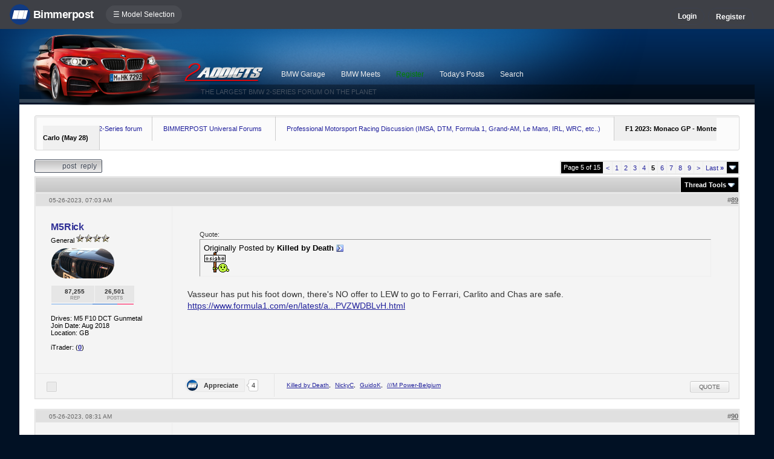

--- FILE ---
content_type: text/html; charset=ISO-8859-1
request_url: https://www.2addicts.com/forums/showthread.php?s=108d9eb4d486c547a08cc3d3350d4777&t=2018059&page=5
body_size: 18773
content:
<!DOCTYPE html>
<html xmlns="http://www.w3.org/1999/xhtml" dir="ltr" lang="en">
<head>
	<meta http-equiv="Content-Type" content="text/html; charset=ISO-8859-1" />
<meta http-equiv="X-UA-Compatible" content="IE=9" />
<meta name="generator" content="vBulletin 3.8.11" />

<meta name="bptitle" content="F1 2023: Monaco GP - Monte Carlo (May 28)" /><meta name="bpthreadid" content="2018059" /><meta name="bpforumid" content="272" /><meta name="bpthreadop" content="GuidoK" /><meta name="bplastposter" content="Artemis" /><meta name="bpfirstpostdateline" content="1684367970" /><meta name="bplastpostdateline" content="1692100499" /><meta name="bpcomments" content="325" /><meta name="bpsite" content="f22" />


<meta property="og:title" content="F1 2023: Monaco GP - Monte Carlo (May 28)"/>
<meta property="og:image" content="http://www.bimmerpost.com/bpfb.jpg" />

<meta name="keywords" content=" F1 2023: Monaco GP - Monte Carlo (May 28), bmw 3-series forum,e90,e91,e92,e93,BMW forum,e90 forum,bmw e90 forum,e90 chat,hamann,ac,schnitzer,hartge,breyton,rdsport,3 series,3-series,coupe,sedan,spy shot,spy pics,spy photos,spy photo,2006,unofficial,forum,bbs,discussion,bulletin board,aftermarket,forum,page,board,discussion,videos,schnitzer,hamann,aftermarket,wheels,exhaust,335i,335d,328xi" />
<meta name="description" content="F1 2023: Monaco GP - Monte Carlo (May 28) - Page 5" />


<!-- CSS Stylesheet -->
<style type="text/css" id="vbulletin_css">
/**
* vBulletin 3.8.11 CSS
* Style: '2Addicts | F22'; Style ID: 86
*/
@import url("clientscript/vbulletin_css/style-44ef9e49-00086.css");
</style>
<link rel="stylesheet" type="text/css" href="clientscript/vbulletin_important.css?v=3811" />


<!-- / CSS Stylesheet -->

<script type="text/javascript" src="https://ajax.googleapis.com/ajax/libs/yui/2.9.0/build/yahoo-dom-event/yahoo-dom-event.js?v=3811"></script>
<script type="text/javascript" src="https://ajax.googleapis.com/ajax/libs/yui/2.9.0/build/connection/connection-min.js?v=3811"></script>
<script type="text/javascript">
<!--
var SESSIONURL = "s=21a744697d353649785c3b417027d653&";
var SECURITYTOKEN = "guest";
var IMGDIR_MISC = "images/misc";
var vb_disable_ajax = parseInt("0", 10);
// -->
</script>
<script type="text/javascript" src="clientscript/vbulletin_global.js?v=3811"></script>
<script type="text/javascript" src="clientscript/vbulletin_menu.js?v=3811"></script>


	<link rel="alternate" type="application/rss+xml" title="2Addicts | BMW 2-Series forum RSS Feed" href="external.php?type=RSS2" />
	
		<link rel="alternate" type="application/rss+xml" title="2Addicts | BMW 2-Series forum - Professional Motorsport Racing Discussion (IMSA, DTM, Formula 1, Grand-AM, Le Mans, IRL, WRC, etc..) - RSS Feed" href="external.php?type=RSS2&amp;forumids=272" />
	


<script type="text/javascript" src="/forums/bpnavbar/jquery-1.7.2.min.js"></script>
<script type="text/javascript" src="/forums/bpnavbar/jquery.hoverIntent.min.js"></script>
<script type="text/javascript" src="/forums/bpmentions/helper.js"></script>
<link rel="stylesheet" type="text/css" href="/forums/bpmentions/mention.css" />
<link rel="stylesheet" type="text/css" href="/forums/markspam/markspam.css" />
<script type="text/javascript" src="/forums/markspam/markspam.js"></script>
	<title> F1 2023: Monaco GP - Monte Carlo (May 28) - Page 5</title>
	<!-- 2Addicts | BMW 2-Series forum -->
	<script type="text/javascript" src="clientscript/vbulletin_post_loader.js?v=3811"></script>
	<style type="text/css" id="vbulletin_showthread_css">
	<!--
	
	#links div { white-space: nowrap; }
	#links img { vertical-align: middle; }
	-->
	</style>
        <script type="text/javascript" src="/forums/bpvote/bpvote.js"></script>
        <link rel="stylesheet" type="text/css" href="/forums/bpvote/bpvote.css" />
</head>
<body onload="">
<link rel="stylesheet" type="text/css" href="/forums/multisite-style/universalbuttons/style1.css" />

<script src="/forums/multisite-style/log.js"></script>
<script src="/forums/multisite-style/multisite_forumselector_helper.js"></script>

 

<link rel="stylesheet" href="/forums/bpnavbar/mainnavbar7b.css" />
<link rel="stylesheet" type="text/css" href="/forums/multisite-style/universalbuttons/commonIcons.css" />

<div class="mainnavbar">


     <div class="mnavbarcontentlogo">
       <a href="//www.bimmerpost.com/"><img src="//bimmerpost.imgix.net/forums/bpnavbar/bplogo-flat.png?w=68" oldsrc="//bimmerpost.imgix.net/wp-content/themes/2020/images/bimmerpostlogo.png" border="0" alt="" /> 
       <div class="mnavbarbpname">Bimmerpost</div>
        </a>
     </div>

<div class="mnavbarcontent" id="flist">

<script>
$('nav li ul').hide().removeClass('fallback');
$('nav li').hover(
  function () {
    $('ul', this).stop().slideDown(150);
  },
  function () {
    $('ul', this).stop().slideUp(150);
  }
);
</script>


<nav id="hamnav">
  <label for="hamburger">&#9776; Model Selection</label>
  <input type="checkbox" id="hamburger"/>
  <ul id="hamitems">
    <li>
      <a href="#">1</a>
      <ul class="fallback">
 
                  <li class="forumnavItem"><a class="forumjump" href="//f44.bimmerpost.com/forums"><img src="/forums/bar69/icon-f40.png" border="0" alt="" align="left" width="166" height="82" /><div class="forumnavText"><font class="forumnavTitle">F40</font>Model Year: <b>2019 +</b></div></a></li>
       
                  <li class="dropdownSeparator">Previous Generations</li>

                  <li class="forumnavItem"><a class="forumjump" href="//f20.1addicts.com/forums"><img src="/forums/bar69/icon-f20-2.png" border="0" alt="" align="left" width="166" height="82" /><div class="forumnavText"><font class="forumnavTitle">F20 / F21</font>Model Year: <b>2012 - 2018</b></div></a></li>

                  <li class="forumnavItem"><a class="forumjump" href="//www.1addicts.com/forums"><img src="/forums/bar69/icon-e82-3.png" border="0" alt="" align="left" width="166" height="82" /><div class="forumnavText"><font class="forumnavTitle">E81 / E82 / E87 / E88</font>Model Year: <b>2004 - 2011</b></div></a></li>

      </ul>
    </li>


    <li>
      <a href="#">2</a>
      <ul class="fallback">
                  <li class="forumnavItem"><a class="forumjump" href="//g87.bimmerpost.com/forums"><img src="/forums/bar69/icon-g42.png" border="0" alt="" align="left" width="166" height="82" /><div class="forumnavText"><font class="forumnavTitle">G42</font>Model Year: <b>2021 +</b></div></a></li>

                  <li class="forumnavItem"><a class="forumjump" href="//f44.bimmerpost.com/forums"><img src="/forums/bar69/icon-f44.png" border="0" alt="" align="left" width="166" height="82" /><div class="forumnavText"><font class="forumnavTitle">F44</font>Model Year: <b>2020 +</b></div></a></li>

                  <li class="dropdownSeparator">Previous Generations</li>

                  <li class="forumnavItem"><a class="forumjump" href="//www.2addicts.com/forums"><img src="/forums/bar69/icon-f22.png" border="0" alt="" align="left" width="166" height="82" /><div class="forumnavText"><font class="forumnavTitle">F22 / F23</font>Model Year: <b>2014 - 2020</b></div></a></li>

      </ul>
    </li>

    <li>
      <a href="#">3/i3</a>
      <ul class="fallback">
                  <li class="forumnavItem"><a class="forumjump" href="//g20.bimmerpost.com/forums"><img src="/forums/bar69/icon-g20.png" border="0" alt="" align="left" width="166" height="82" /><div class="forumnavText"><font class="forumnavTitle">G20</font>Model Year: <b>2019 +</b></div></a></li>

                  <li class="forumnavItem"><a class="forumjump" href="//g50.bimmerpost.com/forums"><img src="/forums/bar69/icon-unknown.png" border="0" alt="" align="left" width="166" height="82" /><div class="forumnavText"><font class="forumnavTitle">G50 / NA0 / ZA0</font>Model Year: <b>2027 +</b></div></a></li>

                  <li class="dropdownSeparator">Previous Generations</li>

                  <li class="forumnavItem"><a class="forumjump" href="//f30.bimmerpost.com/forums"><img src="/forums/bar69/icon-f30-2.png" border="0" alt="" align="left" width="166" height="82" /><div class="forumnavText"><font class="forumnavTitle">F30 / F31</font>Model Year: <b>2012 - 2018</b></div></a></li>

                  <li class="forumnavItem"><a class="forumjump" href="//www.e90post.com/forums"><img src="/forums/bar69/icon-e90-3.png" border="0" alt="" align="left" width="166" height="82" /><div class="forumnavText"><font class="forumnavTitle">E90 / E91 / E92 / E93</font>Model Year: <b>2006 - 2011</b></div></a></li>
      </ul>
    </li>


    <li>
      <a href="#">4</a>
      <ul class="fallback">
                  <li class="forumnavItem"><a class="forumjump" href="//g20.bimmerpost.com/forums"><img src="/forums/bar69/icon-g22.png" border="0" alt="" align="left" width="166" height="82" /><div class="forumnavText"><font class="forumnavTitle">G22</font>Model Year: <b>2020 +</b></div></a></li>

                  <li class="dropdownSeparator">Previous Generations</li>

                  <li class="forumnavItem"><a class="forumjump" href="//f30.bimmerpost.com/forums"><img src="/forums/bar69/icon-f32.png" border="0" alt="" align="left" width="166" height="82" /><div class="forumnavText"><font class="forumnavTitle">F32 / F33</font>Model Year: <b>2013 - 2019</b></div></a></li>

      </ul>
    </li>

    <li>
      <a href="#">5/i5</a>
      <ul class="fallback">

                  <li class="forumnavItem"><a class="forumjump" href="//g60.bimmerpost.com/forums"><img src="/forums/bar69/icon-g60.png" border="0" alt="" align="left" width="166" height="82" /><div class="forumnavText"><font class="forumnavTitle">G60</font>Model Year: <b>2024 +</b></div></a></li>

                  <li class="dropdownSeparator">Previous Generations</li>

                  <li class="forumnavItem"><a class="forumjump" href="//g30.bimmerpost.com/forums"><img src="/forums/bar69/icon-g30-2.png" border="0" alt="" align="left" width="166" height="82" /><div class="forumnavText"><font class="forumnavTitle">G30</font>Model Year: <b>2017 - 2023</b></div></a></li>

                  <li class="forumnavItem"><a class="forumjump" href="//f10.5post.com/forums"><img src="/forums/bar69/icon-f10-2.png" border="0" alt="" align="left" width="166" height="82" /><div class="forumnavText"><font class="forumnavTitle">F10 / F11</font>Model Year: <b>2010 - 2016</b></div></a></li>

                  <li class="forumnavItem"><a class="forumjump" href="//e60.5post.com/forums"><img src="/forums/bar69/icon-e60-1.png" border="0" alt="" align="left" width="166" height="82" /><div class="forumnavText"><font class="forumnavTitle">E60</font>Model Year: <b>2004 - 2009</b></div></a></li>

                  <li class="forumnavItem"><a class="forumjump" href="//e39.5post.com/forums"><img src="/forums/bar69/icon-e39.png" border="0" alt="" align="left" width="166" height="82" /><div class="forumnavText"><font class="forumnavTitle">E39</font>Model Year: <b>1995 - 2003</b></div></a></li>

      </ul>
    </li>

    <li>
        <a class="forumjump" href="//www.6post.com/forums">6</a>
    </li>

    <li>
             <a class="forumjump" href="//www.7post.com/forums">7</a>
    </li>

    <li>
             <a class="forumjump" href="//f92.bimmerpost.com/forums">8</a>
    </li>


    <li>
      <a href="#">M2</a>
      <ul class="fallback">
                  <li class="forumnavItem"><a class="forumjump" href="//g87.bimmerpost.com/forums"><img src="/forums/bar69/icon-g87.png" border="0" alt="" align="left" width="166" height="82" /><div class="forumnavText"><font class="forumnavTitle">G87</font>Model Year: <b>2023+</b></div></a></li>

                  <li class="dropdownSeparator">Previous Generations</li>

                  <li class="forumnavItem"><a class="forumjump" href="//f87.bimmerpost.com/forums"><img src="/forums/bar69/icon-f87.png" border="0" alt="" align="left" width="166" height="82" /><div class="forumnavText"><font class="forumnavTitle">F87</font>Model Year: <b>2015 - 2022</b></div></a></li>

      </ul>
    </li>


    <li>
      <a href="#">M3</a>
      <ul class="fallback">

                  <li class="forumnavItem"><a class="forumjump" href="//g80.bimmerpost.com/forums"><img src="/forums/bar69/icon-g80.png" border="0" alt="" align="left" width="166" height="82" /><div class="forumnavText"><font class="forumnavTitle">G80</font>Model Year: <b>2021 +</b></div></a></li>

                  <li class="forumnavItem"><a class="forumjump" href="//g50.bimmerpost.com/forums"><img src="/forums/bar69/icon-unknown.png" border="0" alt="" align="left" width="166" height="82" /><div class="forumnavText"><font class="forumnavTitle">G50 / NA0 / ZA0</font>Model Year: <b>2027 +</b></div></a></li>

                  <li class="dropdownSeparator">Previous Generations</li>

                  <li class="forumnavItem"><a class="forumjump" href="//f80.bimmerpost.com/forums"><img src="/forums/bar69/icon-f80.png" border="0" alt="" align="left" width="166" height="82" /><div class="forumnavText"><font class="forumnavTitle">F80</font>Model Year: <b>2014 - 2020</b></div></a></li>

                  <li class="forumnavItem"><a class="forumjump" href="//www.m3post.com/forums"><img src="/forums/bar69/icon-e90m3-2.png" border="0" alt="" align="left" width="166" height="82" /><div class="forumnavText"><font class="forumnavTitle">E90 / E92</font>Model Year: <b>2007 - 2013</b></div></a></li>

                  <li class="forumnavItem"><a class="forumjump" href="//e46m3.bimmerpost.com/forums"><img src="/forums/bar69/icon-e46m3.png" border="0" alt="" align="left" width="166" height="82" /><div class="forumnavText"><font class="forumnavTitle">E46</font>Model Year: <b>2000 - 2006</b></div></a></li>

      </ul>
    </li>

    <li>
      <a href="#">M4</a>
      <ul class="fallback">
                  <li class="forumnavItem"><a class="forumjump" href="//g80.bimmerpost.com/forums"><img src="/forums/bar69/icon-g82.png" border="0" alt="" align="left" width="166" height="82" /><div class="forumnavText"><font class="forumnavTitle">G82</font>Model Year: <b>2021 +</b></div></a></li>

<li class="dropdownSeparator">Previous Generations</li>

                  <li class="forumnavItem"><a class="forumjump" href="//f80.bimmerpost.com/forums"><img src="/forums/bar69/icon-f82.png" border="0" alt="" align="left" width="166" height="82" /><div class="forumnavText"><font class="forumnavTitle">F82</font>Model Year: <b>2014 - 2020</b></div></a></li>

       </ul>
    </li>

    <li>
      <a href="#">M5</a>
      <ul class="fallback">

                  <li class="forumnavItem"><a class="forumjump" href="//g90.bimmerpost.com/forums"><img src="/forums/bar69/icon-g90.png" border="0" alt="" align="left" width="166" height="82" /><div class="forumnavText"><font class="forumnavTitle">G90 / G99</font>Model Year: <b>2025 +</b></div></a></li>

                  <li class="dropdownSeparator">Previous Generations</li>

                  <li class="forumnavItem"><a class="forumjump" href="//f90.bimmerpost.com/forums"><img src="/forums/bar69/icon-f90.png" border="0" alt="" align="left" width="166" height="82" /><div class="forumnavText"><font class="forumnavTitle">F90</font>Model Year: <b>2018 +</b></div></a></li>

                  <li class="forumnavItem"><a class="forumjump" href="//f10.m5post.com/forums"><img src="/forums/bar69/icon-f10m5.png" border="0" alt="" align="left" width="166" height="82" /><div class="forumnavText"><font class="forumnavTitle">F10</font>Model Year: <b>2011 - 2017</b></div></a></li>

                  <li class="forumnavItem"><a class="forumjump" href="//e60.5post.com/forums"><img src="/forums/bar69/icon-e60-1.png" border="0" alt="" align="left" width="166" height="82" /><div class="forumnavText"><font class="forumnavTitle">E60</font>Model Year: <b>2004 - 2009</b></div></a></li>

      </ul>
    </li>

    <li>
              <a class="forumjump" href="//www.6post.com/forums">M6</a>
    </li>

    <li>
             <a class="forumjump" href="//f92.bimmerpost.com/forums">M8</a>
    </li>

    <li>
      <a href="#">Z4</a>
      <ul class="fallback">
                  <li class="forumnavItem"><a class="forumjump" href="//g29.bimmerpost.com/forums"><img src="/forums/bar69/icon-g29.png" border="0" alt="" align="left" width="166" height="82" /><div class="forumnavText"><font class="forumnavTitle">G29</font>Model Year: <b>2019+</b></div></a></li>

                  <li class="dropdownSeparator">Previous Generations</li>

                  <li class="forumnavItem"><a class="forumjump" href="//e89.zpost.com/forums"><img src="/forums/bar69/icon-e89-4.png" border="0" alt="" align="left" width="166" height="82" /><div class="forumnavText"><font class="forumnavTitle">E89</font>Model Year: <b>2009 - 2017</b></div></a></li>

                  <li class="forumnavItem"><a class="forumjump" href="//www.zpost.com/forums"><img src="/forums/bar69/icon-e85-3.png" border="0" alt="" align="left" width="166" height="82" /><div class="forumnavText"><font class="forumnavTitle">E85 / E86</font>Model Year: <b>2002 - 2008</b></div></a></li>

      </ul>
    </li>

    <li>
      <a href="#" style="width:65px;">X1.X2</a>
      <ul class="fallback">

                  <li class="forumnavItem"><a class="forumjump" href="//u11.bimmerpost.com/forums"><img src="/forums/bar69/icon-u11-2.png" border="0" alt="" align="left" width="166" height="82" /><div class="forumnavText"><font class="forumnavTitle">U11 / U10</font>Model Year: <b>2023 +</b></div></a></li>

                  <li class="dropdownSeparator">Previous Generations</li>

                  <li class="forumnavItem"><a class="forumjump" href="//f48.bimmerpost.com/forums"><img src="/forums/bar69/icon-f48f39.png" border="0" alt="" align="left" width="166" height="82" /><div class="forumnavText"><font class="forumnavTitle">F48 / F39</font>Model Year: <b>2016 - 2022</b></div></a></li>

                  <li class="forumnavItem"><a class="forumjump" href="//e84.xbimmers.com/forums"><img src="/forums/bar69/icon-e84.png" border="0" alt="" align="left" width="166" height="82" /><div class="forumnavText"><font class="forumnavTitle">E84</font>Model Year: <b>2010 - 2015</b></div></a></li>

      </ul>
    </li>

    <li>
      <a href="#" style="width:60px;">X3.X4.iX3</a>
      <ul class="fallback">

                  <li class="forumnavItem"><a class="forumjump" href="//g45.bimmerpost.com/forums"><img src="/forums/bar69/icon-g45.png" border="0" alt="" align="left" width="166" height="82" /><div class="forumnavText"><font class="forumnavTitle">G45 / G46 / NA5</font>Model Year: <b>2025 +</b></div></a></li>

                  <li class="dropdownSeparator">Previous Generations</li>

                  <li class="forumnavItem"><a class="forumjump" href="//x3.xbimmers.com/forums"><img src="/forums/bar69/icon-x3.png" border="0" alt="" align="left" width="166" height="82" /><div class="forumnavText"><font class="forumnavTitle">E83 / F25 / F26 / G01 / G02</font>Model Year: <b>2003 - 2024</b></div></a></li>

      </ul>
    </li>

    <li>
      <a href="#" style="width:65px;">X5.X6</a>
      <ul class="fallback">

                  <li class="forumnavItem"><a class="forumjump" href="//g05.bimmerpost.com/forums"><img src="/forums/bar69/icon-g05.png" border="0" alt="" align="left" width="166" height="82" /><div class="forumnavText"><font class="forumnavTitle">G05 / G06</font>Model Year: <b>2019 - 2016</b></div></a></li>

                  <li class="forumnavItem"><a class="forumjump" href="//g65.bimmerpost.com/forums"><img src="/forums/bar69/icon-unknown.png" border="0" alt="" align="left" width="166" height="82" /><div class="forumnavText"><font class="forumnavTitle">G65 / G66</font>Model Year: <b>2027 +</b></div></a></li>

                  <li class="dropdownSeparator">Previous Generations</li>

                  <li class="forumnavItem"><a class="forumjump" href="//f15.bimmerpost.com/forums"><img src="/forums/bar69/icon-f15.png" border="0" alt="" align="left" width="166" height="82" /><div class="forumnavText"><font class="forumnavTitle">F15 / F16</font>Model Year: <b>2014 - 2018</b></div></a></li>

                  <li class="forumnavItem"><a class="forumjump" href="//www.xbimmers.com/forums"><img src="/forums/bar69/icon-e70.png" border="0" alt="" align="left" width="166" height="82" /><div class="forumnavText"><font class="forumnavTitle">E70 / E71 / E72</font>Model Year: <b>2006 - 2013</b></div></a></li>

      </ul>
    </li>

    <li>
             <a class="forumjump" href="//g07.bimmerpost.com/forums"  style="width:65px;">X7.XM</a>
    </li>

    <li>
             <a style="width:90px" class="forumjump" href="//bmwi.bimmerpost.com/forums">i3 / i4 / i8 / iX</a>
    </li>

  </ul>
</nav>







</div>

<div style="float:right;margin:10px 15px 0px 0px;display:none">
   <a href="http://www.facebook.com/bimmerpost"><img src="/forums/multisite-style/share-fb2.png" width="20" height="20" alt="Facebook" border="0" /></a>
   <a href="http://www.twitter.com/bimmerpost"><img src="/forums/multisite-style/share-tw2.png" width="20" height="20" alt="Twitter" border="0" /></a>
</div>

<div class="navbarUserData">
     

     <div class="regrBtn loginBtn" style="margin-left:18px">
       Login
     </div>

     <div style="display:none;background: rgba(255, 0, 0, 0.32);
padding: 22px 22px;
position: absolute;
top: 39px;
left: 56px;
background: linear-gradient(to bottom,  rgba(169,3,41,0.6) 0%,rgba(109,0,25,0.4) 100%); /* W3C */
filter: progid:DXImageTransform.Microsoft.gradient( startColorstr='#33a90329', endColorstr='#336d0019',GradientType=0 ); /* IE6-9 */
box-shadow: 1px 1px 8px rgba(0,0,0,0.6);

" id="hiddenLogin">

		<!-- login form -->
		<form action="login.php?do=login" method="post" onsubmit="md5hash(vb_login_password, vb_login_md5password, vb_login_md5password_utf, 0)">
		<script type="text/javascript" src="clientscript/vbulletin_md5.js?v=3811"></script>

<div class="bploginbox"><input type="text" class="loginfield" style="font-size: 11px" name="vb_login_username" id="navbar_username" size="12" accesskey="u" tabindex="91" value="User Name" onfocus="if (this.value == 'User Name') this.value = '';" /></div>

<div class="bploginbox"><input type="password" class="loginfield" style="font-size: 11px" name="vb_login_password" id="navbar_password" size="12" tabindex="92" value="zzxcvbnm123" onfocus="if (this.value == 'zzxcvbnm123') this.value = '';"/></div>

<div class="bploginmid"><label for="cb_cookieuser_navbar"><input type="checkbox" name="cookieuser" value="1" tabindex="93" id="cb_cookieuser_navbar" accesskey="c" checked="checked" />  Remember Me?</label></div>

<div class="bplogin"><input class="bplogoutbutton" type="submit" value="Log in" tabindex="94" title="Enter your username and password in the boxes provided to login, or click the 'register' button to create a profile for yourself." accesskey="s" /></div>

		<input type="hidden" name="s" value="21a744697d353649785c3b417027d653" />
		<input type="hidden" name="securitytoken" value="guest" />
		<input type="hidden" name="do" value="login" />
		<input type="hidden" name="vb_login_md5password" />
		<input type="hidden" name="vb_login_md5password_utf" />
		</form>
		<!-- / login form -->

     </div>

       <script>
         $(document).ready(function() {

    $('.loginBtn').on('click', function(e) {
$('#hiddenLogin').fadeToggle(100, "linear");
    });

         });
       </script>





     
     <div class="regrBtn">
       <a href="register.php?s=21a744697d353649785c3b417027d653" rel="nofollow">Register</a>
     </div>
     
</div>

</div>













<!-- logo -->
<a name="top"></a>
<div style="height:125px;position:relative;width:95%;margin:0 auto;">
     <div style="position:absolute;bottom:0;left:0;background:rgba(0,0,0,0.35);width:100%;height:21px;padding:6px 0px 6px 0px;"><div style="margin-left:300px;color:#445060;font-size:11px;font-family:helvetica;">THE LARGEST BMW 2-SERIES FORUM ON THE PLANET</div></div>
     <div style="position:absolute;bottom:3px;left:0;background:rgba(255,255,255,0.2);width:100%;height:6px;"></div>
     <div style="position:absolute;top:6px;left:0;width:317px;height:120px;"><a href="/forums/"><img src="/forums/multisite-style/f22/f22-2.png" alt="2Addicts" width="317" height="120" border="0" /></a></div>
     <div style="position:absolute;bottom:36px;left:272px;width:133px;height:34px;"><a href="/forums/"><img src="/forums/multisite-style/f22/2addictslogo.png" alt="2Addicts" width="133" height="34" border="0" /></a></div>
    <div style="position:absolute;bottom:24px;left:420px;height:34px;">
<table cellspacing="0" border="0" align="center">
	<tr align="center">
		

		<td class="vbmenu_control2"><a href="bpgarage.php">BMW Garage</a></td>

		<td class="vbmenu_control2"><a href="calendar.php?s=21a744697d353649785c3b417027d653">BMW Meets</a></td>

		
			<td class="vbmenu_control2"><a style="color: green;" href="register.php?s=21a744697d353649785c3b417027d653" rel="nofollow">Register</a></td>
		


		
		
			
				
				<td class="vbmenu_control2"><a href="search.php?s=21a744697d353649785c3b417027d653&amp;do=getdaily" accesskey="2">Today's Posts</a></td>
				
				<td id="navbar_search" class="vbmenu_control2"><a href="search.php?s=21a744697d353649785c3b417027d653" accesskey="4" rel="nofollow">Search</a> </td>
			
			
		

		
	</tr>
	</table>
    </div>
</div>

<!-- content table -->
<!-- open content container -->

<div align="center">
	<div class="page" style="width:95%; text-align:left">
		<div style="padding:0px 25px 0px 25px" align="left">





<!-- marks new section for nav -->
<div style="padding:9px;background:#fff;"></div>
<table cellspacing="0" cellpadding="0" border="0" width="100%" style="padding:13px;background:#fbfbfb;border:1px solid #d9d9d9;box-shadow: inset 3px 3px 0px #efefef;border-radius:3px;">
<tr>
<td valign="top" width="99%" align="left" style="margin-top:0px;">
<span class="navbar" style="padding:14px 12px 14px 12px;"><a href="/forums" style="font-size:11px;text-decoration:none;">2Addicts | BMW 2-Series forum</a></span> 
	<span class="navbar" style="border:1px solid #ccc;border-top:0;border-bottom:0;border-right:0;padding:14px 18px 14px 18px;"> <a href="forumdisplay.php?s=21a744697d353649785c3b417027d653&amp;f=10" style="text-decoration:none;">BIMMERPOST Universal Forums</a></span>

	<span class="navbar" style="border:1px solid #ccc;border-top:0;border-bottom:0;border-right:0;padding:14px 18px 14px 18px;"> <a href="forumdisplay.php?s=21a744697d353649785c3b417027d653&amp;f=272" style="text-decoration:none;">Professional Motorsport Racing Discussion (IMSA, DTM, Formula 1, Grand-AM, Le Mans, IRL, WRC, etc..)</a></span>
 <strong><font style="color:#000; font-size:11px;text-decoration:none;background:#f0f0f0;border:1px solid #ccc;border-top:0;border-bottom:0;padding:14px 18px 14px 18px;">
	 F1 2023: Monaco GP - Monte Carlo (May 28)
</font></strong></span>
      
</td>
</tr>
</table>
<!-- end marks new section for nav -->
<br />






<!-- NAVBAR POPUP MENUS -->

	
	<!-- header quick search form -->
	<div class="vbmenu_popup" id="navbar_search_menu" style="display:none" align="left">
		<table cellpadding="4" cellspacing="1" border="0">


		<tr>
			<td class="thead">Google Search</td>
		</tr>
		<tr>
			<td class="vbmenu_option" title="nohilite">

			   <script>
  				(function() {
    				  var cx = '000862408910862767472:dmbbwqfiazg';
    				  var gcse = document.createElement('script');
    				  gcse.type = 'text/javascript';
    				  gcse.async = true;
    				  gcse.src = 'https://cse.google.com/cse.js?cx=' + cx;
    				  var s = document.getElementsByTagName('script')[0];
    				  s.parentNode.insertBefore(gcse, s);
  				})();
			   </script>
			   <gcse:searchbox-only resultsUrl="googlesearch.php"></gcse:searchbox-only>

                           </td>
                   </tr>


		<tr>
			<td class="thead">Search Forums</td>
		</tr>
		<tr>
			<td class="vbmenu_option" title="nohilite">
				<form action="search.php?do=process" method="post">

					<input type="hidden" name="do" value="process" />
					<input type="hidden" name="quicksearch" value="1" />
					<input type="hidden" name="childforums" value="1" />
					<input type="hidden" name="exactname" value="1" />
					<input type="hidden" name="s" value="21a744697d353649785c3b417027d653" />
					<input type="hidden" name="securitytoken" value="guest" />
					<div><input type="text" class="bginput" name="query" size="25" tabindex="1001" /><input type="submit" class="button" value="Go" tabindex="1006" /></div>
					<div style="margin-top:6px">
						<label for="rb_nb_sp0"><input type="radio" name="showposts" value="0" id="rb_nb_sp0" tabindex="1002" checked="checked" />Show Threads</label>
						&nbsp;
						<label for="rb_nb_sp1"><input type="radio" name="showposts" value="1" id="rb_nb_sp1" tabindex="1003" />Show Posts</label>
					</div>
					<div style="margin-top:6px">
						<label for="bpsearchall"><input type="checkbox" name="bpsearchall" value="1" id="bpsearchall" tabindex="1004" />Search across all BimmerPost sites?</label>
					</div>
					<div style="margin-top:6px">
						<label for="bpsearchot"><input type="checkbox" name="bpsearchot" value="1" id="bpsearchot" tabindex="1005" />Include off-topic posts in search results?</label>
					</div>

				</form>
			</td>
		</tr>
		
		<tr>
			<td class="vbmenu_option"><a href="tags.php?s=21a744697d353649785c3b417027d653" rel="nofollow">Tag Search</a></td>
		</tr>
		
		<tr>
			<td class="vbmenu_option"><a href="search.php?s=21a744697d353649785c3b417027d653" accesskey="4" rel="nofollow">Advanced Search</a></td>
		</tr>
		
		</table>
	</div>
	<!-- / header quick search form -->
	

	
<!-- / NAVBAR POPUP MENUS -->

<!-- PAGENAV POPUP -->
	<div class="vbmenu_popup" id="pagenav_menu" style="display:none">
		<table cellpadding="4" cellspacing="1" border="0">
		<tr>
			<td class="thead" nowrap="nowrap">Go to Page...</td>
		</tr>
		<tr>
			<td class="vbmenu_option" title="nohilite">
			<form action="index.php" method="get" onsubmit="return this.gotopage()" id="pagenav_form">
				<input type="text" class="bginput" id="pagenav_itxt" style="font-size:11px" size="4" />
				<input type="button" class="button" id="pagenav_ibtn" value="Go" />
			</form>
			</td>
		</tr>
		</table>
	</div>
<!-- / PAGENAV POPUP -->








<a name="poststop" id="poststop"></a>

<!-- controls above postbits -->
<table cellpadding="0" cellspacing="0" border="0" width="100%" style="margin-bottom:3px">
<tr valign="bottom">
	
		<td class="smallfont"><a href="newreply.php?s=21a744697d353649785c3b417027d653&amp;do=newreply&amp;noquote=1&amp;p=30164985" rel="nofollow"><div class="newButton">Post Reply</div></a></td>
	
	<td align="right"><div class="pagenav" align="right">
<table class="tborder" cellpadding="3" cellspacing="1" border="0">
<tr>
	<td class="vbmenu_control" style="font-weight:normal">Page 5 of 15</td>
	
	<td class="alt1"><a rel="prev" class="smallfont" href="showthread.php?s=21a744697d353649785c3b417027d653&amp;t=2018059&amp;page=4" title="Prev Page - Results 67 to 88 of 326">&lt;</a></td>
	<td class="alt1"><a class="smallfont" href="showthread.php?s=21a744697d353649785c3b417027d653&amp;t=2018059" title="Show results 1 to 22 of 326">1</a></td><td class="alt1"><a class="smallfont" href="showthread.php?s=21a744697d353649785c3b417027d653&amp;t=2018059&amp;page=2" title="Show results 23 to 44 of 326">2</a></td><td class="alt1"><a class="smallfont" href="showthread.php?s=21a744697d353649785c3b417027d653&amp;t=2018059&amp;page=3" title="Show results 45 to 66 of 326">3</a></td><td class="alt1"><a class="smallfont" href="showthread.php?s=21a744697d353649785c3b417027d653&amp;t=2018059&amp;page=4" title="Show results 67 to 88 of 326">4</a></td>	<td class="alt2"><span class="smallfont" title="Showing results 89 to 110 of 326"><strong>5</strong></span></td>
 <td class="alt1"><a class="smallfont" href="showthread.php?s=21a744697d353649785c3b417027d653&amp;t=2018059&amp;page=6" title="Show results 111 to 132 of 326">6</a></td><td class="alt1"><a class="smallfont" href="showthread.php?s=21a744697d353649785c3b417027d653&amp;t=2018059&amp;page=7" title="Show results 133 to 154 of 326">7</a></td><td class="alt1"><a class="smallfont" href="showthread.php?s=21a744697d353649785c3b417027d653&amp;t=2018059&amp;page=8" title="Show results 155 to 176 of 326">8</a></td><td class="alt1"><a class="smallfont" href="showthread.php?s=21a744697d353649785c3b417027d653&amp;t=2018059&amp;page=9" title="Show results 177 to 198 of 326">9</a></td>
	<td class="alt1"><a rel="next" class="smallfont" href="showthread.php?s=21a744697d353649785c3b417027d653&amp;t=2018059&amp;page=6" title="Next Page - Results 111 to 132 of 326">&gt;</a></td>
	<td class="alt1" nowrap="nowrap"><a class="smallfont" href="showthread.php?s=21a744697d353649785c3b417027d653&amp;t=2018059&amp;page=15" title="Last Page - Results 309 to 326 of 326">Last <strong>&raquo;</strong></a></td>
	<td class="vbmenu_control" title="showthread.php?s=21a744697d353649785c3b417027d653&amp;t=2018059"><a name="PageNav"></a></td>
</tr>
</table>
</div></td>
</tr>
</table>
<!-- / controls above postbits -->

<!-- toolbar -->
<table class="tborder" cellpadding="6" cellspacing="1" border="0" width="100%" align="center" style="border-bottom-width:0px">
<tr>
	<td class="tcat" width="100%">
		<div class="smallfont">
		
		&nbsp;
		</div>
	</td>


	<td class="vbmenu_control" id="threadtools" nowrap="nowrap">
		<a href="/forums/showthread.php?t=2018059&amp;page=5&amp;nojs=1#goto_threadtools">Thread Tools</a>
		<script type="text/javascript"> vbmenu_register("threadtools"); </script>
	</td>
	
	
	

	

</tr>
</table>
<!-- / toolbar -->



<!-- end content table -->

		</div>
	</div>
</div>

<!-- / close content container -->
<!-- / end content table -->





<div id="posts"><!-- post #30164985 -->

	<!-- open content container -->

<div align="center">
	<div class="page" style="width:95%; text-align:left">
		<div style="padding:0px 25px 0px 25px" align="left">

	<div id="edit30164985" style="padding:0px 0px 6px 0px">
	<!-- this is not the last post shown on the page -->





<table id="post30164985" class="tborder" cellpadding="0" cellspacing="0" border="0" width="100%" align="center">
<tr>
	
		<td class="thead" style="font-weight:normal; border: 1px solid #ededed; border-right: 0px" >
<font size=1>&nbsp;&nbsp;&nbsp;&nbsp;&nbsp;
			<!-- status icon and date -->
			<a name="post30164985"><!img class="inlineimg" src="/forums/multisite-style/f22/statusicon/post_old.gif" alt="Old" border="0" /></a>
			05-26-2023, 07:03 AM
			
			<!-- / status icon and date -->
		</td>
		<td class="thead" style="padding: 0px;font-weight:normal; border: 1px solid #ededed; border-left: 0px" align="right">
			&nbsp;
			#<a href="showpost.php?s=21a744697d353649785c3b417027d653&amp;p=30164985&amp;postcount=89" target="new" rel="nofollow" id="postcount30164985" name="89"><strong>89</strong></a>
			
		</td>
	
</tr>
<tr valign="top">





	<td class="alt2" width="175" style="border: 1px solid #ededed; border-top: 0px !important; border-bottom: 0px !important;padding:25px;font-family: 'Open Sans', sans-serif;">

			<div id="postmenu_30164985">
				
				<a class="bigusername" href="member.php?s=21a744697d353649785c3b417027d653&amp;u=394125">M5Rick</a>
				<script type="text/javascript"> vbmenu_register("postmenu_30164985", true); </script>
				
			</div>

			<div class="smallfont" style="margin-top:2px;">General  <img src="/forums/titles/star.gif" /><img src="/forums/titles/star.gif" /><img src="/forums/titles/star.gif" /><img src="/forums/titles/star.gif" /></div>
			

			
				<div class="avatarImage">
					<a href="member.php?s=21a744697d353649785c3b417027d653&amp;u=394125"><img src="customavatars/avatar394125_1.gif" id="postAvatar" alt="M5Rick's Avatar" border="0" /></a>
				</div>
			
<!-- flags -->

<!-- flags -->

                        <div class="postBitScoreItem" title="Reputation Score" style="padding-left:22px;" data-href="87255">87255<div>Rep</div></div>
                        <div class="postBitScoreItem" title="Post Count">26,501<div>Posts</div></div>
<br style="clear:both;" />
                        <div class="postBitScoreGraphContainer"><div class="postBitScoreGraph"><div></div></div></div>

			

<div style="height:6px;"></div>
			<div class="smallfont">
Drives: M5 F10 DCT Gunmetal<br />
				<div>Join Date: Aug 2018</div>
				<div>Location: GB</div>
				

				<div>
<br />
<div>iTrader: (<b><a href="itrader.php?s=21a744697d353649785c3b417027d653&amp;u=394125">0</a></b>)</div>

<br />
<style>
.garagelist
{
 padding:2px 0px 0px 2px;
 font-size:9px;
 line-height:16px;
 font-family:"lucida grande",tahoma,verdana,arial,sans-serif;
 letter-spacing:0;
 color:#888;
}
.garagelist a, .garagelist a:visited, .garagelist a:link
{
 font-size:11px;
 text-decoration:none;
 font-weight:700;
 color:#1b3c79;
}
.garagelist a:hover
{
 text-decoration:underline;
}
</style>


				</div>
				
				
				
				
				<div>    </div>
			</div>


	</td>


<!-- IF statement for official threads -->


	
	<td class="alt1" id="td_post_30164985" style="border-right: 1px solid #ededed; border-left:0 !important; border-bottom:0 !important; position:relative;padding:35px 25px;">
	

		
		

		<!-- message -->
		<div id="post_message_30164985" class="thePostItself">
                

                
                <div class="quotePost" style="margin:20px; margin-top:5px; ">
	<div class="smallfont" style="margin-bottom:2px">Quote:</div>
	<table cellpadding="6" cellspacing="0" border="0" width="100%">
	<tr>
		<td class="alt2" style="border:1px inset">
			
				<div>
					Originally Posted by <strong>Killed by Death</strong>
					<a href="showthread.php?s=21a744697d353649785c3b417027d653&amp;p=30164208#post30164208" rel="nofollow"><img class="inlineimg" src="/forums/multisite-style/f22/buttons/viewpost.gif" border="0" alt="View Post" /></a>
				</div>
				<div style="font-style:italic"><img src="images/smilies/sigh.gif" border="0" alt="" title="Sigh" class="inlineimg" /></div>
			
		</td>
	</tr>
	</table>
</div>Vasseur has put his foot down, there's NO offer to LEW to go to Ferrari, Carlito and Chas are safe.<br />
<a href="https://www.formula1.com/en/latest/article.we-are-not-sending-him-an-offer-vasseur-issues-firm-denial-over-hamilton-to.6svRMLll43R4sPVZWDBLvH.html" rel="" target="_blank">https://www.formula1.com/en/latest/a...PVZWDBLvH.html</a></div>
		<!-- / message -->

		

		

		

		

		

	</td>
</tr>
<tr>

<!-- IF statement for official threads -->


	<td class="alt2" style="border: 1px solid #ededed; border-top: 1px solid rgba(0,0,0,0.06);padding:8px 18px">
		<div class="isOffline"></div>



		
		
		
		<div style="float:right;margin:0 8px 0 0;padding:3px 0 0 0"></div>


	</td>


<!-- IF statement for official threads -->



	
	<td class="alt2" align="right" style="border: 1px solid #ededed; border-left:1px solid rgba(0,0,0,0.06); border-top: 1px solid rgba(0,0,0,0.06); padding:0;">
	
<div id="leftControls">
		<!-- controls -->


<!if condition="THIS_SCRIPT == 'showthread'">
<div class="postBotBarItem postBotBarItemBorder">
<div class="voteContainer3 voteCHighlight" postid="30164985" posterid="394125" mid="0" musername="Unregistered">
Appreciate
  <span id="votecounter_30164985">
  4
  </span>
</div>
</div>
<!/if>
 
<div class="postBotBarItemNoBorder" postid="30164985">
<!-- if condition="89!==1 AND <div class="bpVoters"><div useridval="356509"><a href = "/forums/member.php?u=356509">Killed by Death</a><span>20198.00</span></div><div useridval="105043"><a href = "/forums/member.php?u=105043">NickyC</a><span>21593.00</span></div><div useridval="168194"><a href = "/forums/member.php?u=168194">GuidoK</a><span>18993.00</span></div><div useridval="169010"><a href = "/forums/member.php?u=169010">///M Power-Belgium</a><span>86289.50</span></div></div>" -->
<div class="bpVoters"><div useridval="356509"><a href = "/forums/member.php?u=356509">Killed by Death</a><span>20198.00</span></div><div useridval="105043"><a href = "/forums/member.php?u=105043">NickyC</a><span>21593.00</span></div><div useridval="168194"><a href = "/forums/member.php?u=168194">GuidoK</a><span>18993.00</span></div><div useridval="169010"><a href = "/forums/member.php?u=169010">///M Power-Belgium</a><span>86289.50</span></div></div>
</div>



</div> <!-- left controls -->

   <div class="postBotBarItem" style="float:right;padding-top:12px;">

		
		
		
                        <div class="postBitActionFrame pbaSPACED">
			<a href="newreply.php?s=21a744697d353649785c3b417027d653&amp;do=newreply&amp;p=30164985" rel="nofollow" title="Reply with Quote">Quote</a>
                        </div>
		
		
		
		
		
		
		
			
		
		
		<!-- / controls -->

   </div>
	</td>

</tr>
</table>


<!-- post 30164985 popup menu -->
<div class="vbmenu_popup" id="postmenu_30164985_menu" style="display:none">
	<table cellpadding="4" cellspacing="0" border="0">
	<tr>
		<td class="thead">M5Rick</td>
	</tr>
	
		<tr><td class="vbmenu_option"><a href="member.php?s=21a744697d353649785c3b417027d653&amp;u=394125">View Public Profile</a></td></tr>
	
	
	
	
	
		<tr><td class="vbmenu_option"><a href="search.php?s=21a744697d353649785c3b417027d653&amp;do=finduser&amp;u=394125" rel="nofollow">Find More Posts by M5Rick</a></td></tr>
	
	
	
	</table>
</div>
<!-- / post 30164985 popup menu -->
<div class="postSpacer"></div>


	</div>
	
		</div>
	</div>
</div>

<!-- / close content container -->

<!-- / post #30164985 --><!-- post #30165148 -->

	<!-- open content container -->

<div align="center">
	<div class="page" style="width:95%; text-align:left">
		<div style="padding:0px 25px 0px 25px" align="left">

	<div id="edit30165148" style="padding:0px 0px 6px 0px">
	<!-- this is not the last post shown on the page -->





<table id="post30165148" class="tborder" cellpadding="0" cellspacing="0" border="0" width="100%" align="center">
<tr>
	
		<td class="thead" style="font-weight:normal; border: 1px solid #ededed; border-right: 0px" >
<font size=1>&nbsp;&nbsp;&nbsp;&nbsp;&nbsp;
			<!-- status icon and date -->
			<a name="post30165148"><!img class="inlineimg" src="/forums/multisite-style/f22/statusicon/post_old.gif" alt="Old" border="0" /></a>
			05-26-2023, 08:31 AM
			
			<!-- / status icon and date -->
		</td>
		<td class="thead" style="padding: 0px;font-weight:normal; border: 1px solid #ededed; border-left: 0px" align="right">
			&nbsp;
			#<a href="showpost.php?s=21a744697d353649785c3b417027d653&amp;p=30165148&amp;postcount=90" target="new" rel="nofollow" id="postcount30165148" name="90"><strong>90</strong></a>
			
		</td>
	
</tr>
<tr valign="top">





	<td class="alt2" width="175" style="border: 1px solid #ededed; border-top: 0px !important; border-bottom: 0px !important;padding:25px;font-family: 'Open Sans', sans-serif;">

			<div id="postmenu_30165148">
				
				<a class="bigusername" href="member.php?s=21a744697d353649785c3b417027d653&amp;u=356509">Killed by Death</a>
				<script type="text/javascript"> vbmenu_register("postmenu_30165148", true); </script>
				
			</div>

			<div class="smallfont" style="margin-top:2px;">Major General  <img src="/forums/titles/star.gif" /><img src="/forums/titles/star.gif" /></div>
			

			
				<div class="avatarImage">
					<a href="member.php?s=21a744697d353649785c3b417027d653&amp;u=356509"><img src="customavatars/avatar356509_23.gif" id="postAvatar" alt="Killed by Death's Avatar" border="0" /></a>
				</div>
			
<!-- flags -->

<!-- flags -->

                        <div class="postBitScoreItem" title="Reputation Score" style="padding-left:22px;" data-href="20198">20198<div>Rep</div></div>
                        <div class="postBitScoreItem" title="Post Count">5,102<div>Posts</div></div>
<br style="clear:both;" />
                        <div class="postBitScoreGraphContainer"><div class="postBitScoreGraph"><div></div></div></div>

			

<div style="height:6px;"></div>
			<div class="smallfont">
Drives: '25 Jeep Wrangler Recon<br />
				<div>Join Date: Aug 2017</div>
				<div>Location: USA</div>
				

				<div>
<br />
<div>iTrader: (<b><a href="itrader.php?s=21a744697d353649785c3b417027d653&amp;u=356509">0</a></b>)</div>

<br />
<style>
.garagelist
{
 padding:2px 0px 0px 2px;
 font-size:9px;
 line-height:16px;
 font-family:"lucida grande",tahoma,verdana,arial,sans-serif;
 letter-spacing:0;
 color:#888;
}
.garagelist a, .garagelist a:visited, .garagelist a:link
{
 font-size:11px;
 text-decoration:none;
 font-weight:700;
 color:#1b3c79;
}
.garagelist a:hover
{
 text-decoration:underline;
}
</style>


				</div>
				
				
				
				
				<div>    </div>
			</div>


	</td>


<!-- IF statement for official threads -->


	
	<td class="alt1" id="td_post_30165148" style="border-right: 1px solid #ededed; border-left:0 !important; border-bottom:0 !important; position:relative;padding:35px 25px;">
	

		
		

		<!-- message -->
		<div id="post_message_30165148" class="thePostItself">
                

                
                <div class="quotePost" style="margin:20px; margin-top:5px; ">
	<div class="smallfont" style="margin-bottom:2px">Quote:</div>
	<table cellpadding="6" cellspacing="0" border="0" width="100%">
	<tr>
		<td class="alt2" style="border:1px inset">
			
				<div>
					Originally Posted by <strong>M5Rick</strong>
					<a href="showthread.php?s=21a744697d353649785c3b417027d653&amp;p=30164985#post30164985" rel="nofollow"><img class="inlineimg" src="/forums/multisite-style/f22/buttons/viewpost.gif" border="0" alt="View Post" /></a>
				</div>
				<div style="font-style:italic">Vasseur has put his foot down, there's NO offer to LEW to go to Ferrari, Carlito and Chas are safe.<br />
<a href="https://www.formula1.com/en/latest/article.we-are-not-sending-him-an-offer-vasseur-issues-firm-denial-over-hamilton-to.6svRMLll43R4sPVZWDBLvH.html" rel="" target="_blank">https://www.formula1.com/en/latest/a...PVZWDBLvH.html</a></div>
			
		</td>
	</tr>
	</table>
</div>Figured as much, hammy's fragile ego couldn't handle the Italian press anyway.</div>
		<!-- / message -->

		

		

		

		

		

	</td>
</tr>
<tr>

<!-- IF statement for official threads -->


	<td class="alt2" style="border: 1px solid #ededed; border-top: 1px solid rgba(0,0,0,0.06);padding:8px 18px">
		<div class="isOffline"></div>



		
		
		
		<div style="float:right;margin:0 8px 0 0;padding:3px 0 0 0"></div>


	</td>


<!-- IF statement for official threads -->



	
	<td class="alt2" align="right" style="border: 1px solid #ededed; border-left:1px solid rgba(0,0,0,0.06); border-top: 1px solid rgba(0,0,0,0.06); padding:0;">
	
<div id="leftControls">
		<!-- controls -->


<!if condition="THIS_SCRIPT == 'showthread'">
<div class="postBotBarItem postBotBarItemBorder">
<div class="voteContainer3 voteCHighlight" postid="30165148" posterid="356509" mid="0" musername="Unregistered">
Appreciate
  <span id="votecounter_30165148">
  4
  </span>
</div>
</div>
<!/if>
 
<div class="postBotBarItemNoBorder" postid="30165148">
<!-- if condition="90!==1 AND <div class="bpVoters"><div useridval="394125"><a href = "/forums/member.php?u=394125">M5Rick</a><span>87255.00</span></div><div useridval="168194"><a href = "/forums/member.php?u=168194">GuidoK</a><span>18993.00</span></div><div useridval="770148"><a href = "/forums/member.php?u=770148">Roman</a><span>1317.50</span></div><div useridval="169010"><a href = "/forums/member.php?u=169010">///M Power-Belgium</a><span>86289.50</span></div></div>" -->
<div class="bpVoters"><div useridval="394125"><a href = "/forums/member.php?u=394125">M5Rick</a><span>87255.00</span></div><div useridval="168194"><a href = "/forums/member.php?u=168194">GuidoK</a><span>18993.00</span></div><div useridval="770148"><a href = "/forums/member.php?u=770148">Roman</a><span>1317.50</span></div><div useridval="169010"><a href = "/forums/member.php?u=169010">///M Power-Belgium</a><span>86289.50</span></div></div>
</div>



</div> <!-- left controls -->

   <div class="postBotBarItem" style="float:right;padding-top:12px;">

		
		
		
                        <div class="postBitActionFrame pbaSPACED">
			<a href="newreply.php?s=21a744697d353649785c3b417027d653&amp;do=newreply&amp;p=30165148" rel="nofollow" title="Reply with Quote">Quote</a>
                        </div>
		
		
		
		
		
		
		
			
		
		
		<!-- / controls -->

   </div>
	</td>

</tr>
</table>


<!-- post 30165148 popup menu -->
<div class="vbmenu_popup" id="postmenu_30165148_menu" style="display:none">
	<table cellpadding="4" cellspacing="0" border="0">
	<tr>
		<td class="thead">Killed by Death</td>
	</tr>
	
		<tr><td class="vbmenu_option"><a href="member.php?s=21a744697d353649785c3b417027d653&amp;u=356509">View Public Profile</a></td></tr>
	
	
	
	
	
		<tr><td class="vbmenu_option"><a href="search.php?s=21a744697d353649785c3b417027d653&amp;do=finduser&amp;u=356509" rel="nofollow">Find More Posts by Killed by Death</a></td></tr>
	
	
	
	</table>
</div>
<!-- / post 30165148 popup menu -->
<div class="postSpacer"></div>


	</div>
	
		</div>
	</div>
</div>

<!-- / close content container -->

<!-- / post #30165148 --><!-- post #30165149 -->

	<!-- open content container -->

<div align="center">
	<div class="page" style="width:95%; text-align:left">
		<div style="padding:0px 25px 0px 25px" align="left">

	<div id="edit30165149" style="padding:0px 0px 6px 0px">
	<!-- this is not the last post shown on the page -->





<table id="post30165149" class="tborder" cellpadding="0" cellspacing="0" border="0" width="100%" align="center">
<tr>
	
		<td class="thead" style="font-weight:normal; border: 1px solid #ededed; border-right: 0px" >
<font size=1>&nbsp;&nbsp;&nbsp;&nbsp;&nbsp;
			<!-- status icon and date -->
			<a name="post30165149"><!img class="inlineimg" src="/forums/multisite-style/f22/statusicon/post_old.gif" alt="Old" border="0" /></a>
			05-26-2023, 08:31 AM
			
			<!-- / status icon and date -->
		</td>
		<td class="thead" style="padding: 0px;font-weight:normal; border: 1px solid #ededed; border-left: 0px" align="right">
			&nbsp;
			#<a href="showpost.php?s=21a744697d353649785c3b417027d653&amp;p=30165149&amp;postcount=91" target="new" rel="nofollow" id="postcount30165149" name="91"><strong>91</strong></a>
			
		</td>
	
</tr>
<tr valign="top">





	<td class="alt2" width="175" style="border: 1px solid #ededed; border-top: 0px !important; border-bottom: 0px !important;padding:25px;font-family: 'Open Sans', sans-serif;">

			<div id="postmenu_30165149">
				
				<a class="bigusername" href="member.php?s=21a744697d353649785c3b417027d653&amp;u=394125">M5Rick</a>
				<script type="text/javascript"> vbmenu_register("postmenu_30165149", true); </script>
				
			</div>

			<div class="smallfont" style="margin-top:2px;">General  <img src="/forums/titles/star.gif" /><img src="/forums/titles/star.gif" /><img src="/forums/titles/star.gif" /><img src="/forums/titles/star.gif" /></div>
			

			
				<div class="avatarImage">
					<a href="member.php?s=21a744697d353649785c3b417027d653&amp;u=394125"><img src="customavatars/avatar394125_1.gif" id="postAvatar" alt="M5Rick's Avatar" border="0" /></a>
				</div>
			
<!-- flags -->

<!-- flags -->

                        <div class="postBitScoreItem" title="Reputation Score" style="padding-left:22px;" data-href="87255">87255<div>Rep</div></div>
                        <div class="postBitScoreItem" title="Post Count">26,501<div>Posts</div></div>
<br style="clear:both;" />
                        <div class="postBitScoreGraphContainer"><div class="postBitScoreGraph"><div></div></div></div>

			

<div style="height:6px;"></div>
			<div class="smallfont">
Drives: M5 F10 DCT Gunmetal<br />
				<div>Join Date: Aug 2018</div>
				<div>Location: GB</div>
				

				<div>
<br />
<div>iTrader: (<b><a href="itrader.php?s=21a744697d353649785c3b417027d653&amp;u=394125">0</a></b>)</div>

<br />
<style>
.garagelist
{
 padding:2px 0px 0px 2px;
 font-size:9px;
 line-height:16px;
 font-family:"lucida grande",tahoma,verdana,arial,sans-serif;
 letter-spacing:0;
 color:#888;
}
.garagelist a, .garagelist a:visited, .garagelist a:link
{
 font-size:11px;
 text-decoration:none;
 font-weight:700;
 color:#1b3c79;
}
.garagelist a:hover
{
 text-decoration:underline;
}
</style>


				</div>
				
				
				
				
				<div>    </div>
			</div>


	</td>


<!-- IF statement for official threads -->


	
	<td class="alt1" id="td_post_30165149" style="border-right: 1px solid #ededed; border-left:0 !important; border-bottom:0 !important; position:relative;padding:35px 25px;">
	

		
		

		<!-- message -->
		<div id="post_message_30165149" class="thePostItself">
                

                
                Albon has crashed at the end of FP1 and car is sitting on the racing line so this session is over.</div>
		<!-- / message -->

		

		

		

		

		

	</td>
</tr>
<tr>

<!-- IF statement for official threads -->


	<td class="alt2" style="border: 1px solid #ededed; border-top: 1px solid rgba(0,0,0,0.06);padding:8px 18px">
		<div class="isOffline"></div>



		
		
		
		<div style="float:right;margin:0 8px 0 0;padding:3px 0 0 0"></div>


	</td>


<!-- IF statement for official threads -->



	
	<td class="alt2" align="right" style="border: 1px solid #ededed; border-left:1px solid rgba(0,0,0,0.06); border-top: 1px solid rgba(0,0,0,0.06); padding:0;">
	
<div id="leftControls">
		<!-- controls -->


<!if condition="THIS_SCRIPT == 'showthread'">
<div class="postBotBarItem postBotBarItemBorder">
<div class="voteContainer3 voteCHighlight" postid="30165149" posterid="394125" mid="0" musername="Unregistered">
Appreciate
  <span id="votecounter_30165149">
  2
  </span>
</div>
</div>
<!/if>
 
<div class="postBotBarItemNoBorder" postid="30165149">
<!-- if condition="91!==1 AND <div class="bpVoters"><div useridval="168194"><a href = "/forums/member.php?u=168194">GuidoK</a><span>18993.00</span></div><div useridval="169010"><a href = "/forums/member.php?u=169010">///M Power-Belgium</a><span>86289.50</span></div></div>" -->
<div class="bpVoters"><div useridval="168194"><a href = "/forums/member.php?u=168194">GuidoK</a><span>18993.00</span></div><div useridval="169010"><a href = "/forums/member.php?u=169010">///M Power-Belgium</a><span>86289.50</span></div></div>
</div>



</div> <!-- left controls -->

   <div class="postBotBarItem" style="float:right;padding-top:12px;">

		
		
		
                        <div class="postBitActionFrame pbaSPACED">
			<a href="newreply.php?s=21a744697d353649785c3b417027d653&amp;do=newreply&amp;p=30165149" rel="nofollow" title="Reply with Quote">Quote</a>
                        </div>
		
		
		
		
		
		
		
			
		
		
		<!-- / controls -->

   </div>
	</td>

</tr>
</table>


<!-- post 30165149 popup menu -->
<div class="vbmenu_popup" id="postmenu_30165149_menu" style="display:none">
	<table cellpadding="4" cellspacing="0" border="0">
	<tr>
		<td class="thead">M5Rick</td>
	</tr>
	
		<tr><td class="vbmenu_option"><a href="member.php?s=21a744697d353649785c3b417027d653&amp;u=394125">View Public Profile</a></td></tr>
	
	
	
	
	
		<tr><td class="vbmenu_option"><a href="search.php?s=21a744697d353649785c3b417027d653&amp;do=finduser&amp;u=394125" rel="nofollow">Find More Posts by M5Rick</a></td></tr>
	
	
	
	</table>
</div>
<!-- / post 30165149 popup menu -->
<div class="postSpacer"></div>


	</div>
	
		</div>
	</div>
</div>

<!-- / close content container -->

<!-- / post #30165149 --><!-- post #30165178 -->

	<!-- open content container -->

<div align="center">
	<div class="page" style="width:95%; text-align:left">
		<div style="padding:0px 25px 0px 25px" align="left">

	<div id="edit30165178" style="padding:0px 0px 6px 0px">
	<!-- this is not the last post shown on the page -->





<table id="post30165178" class="tborder" cellpadding="0" cellspacing="0" border="0" width="100%" align="center">
<tr>
	
		<td class="thead" style="font-weight:normal; border: 1px solid #ededed; border-right: 0px" >
<font size=1>&nbsp;&nbsp;&nbsp;&nbsp;&nbsp;
			<!-- status icon and date -->
			<a name="post30165178"><!img class="inlineimg" src="/forums/multisite-style/f22/statusicon/post_old.gif" alt="Old" border="0" /></a>
			05-26-2023, 08:47 AM
			
			<!-- / status icon and date -->
		</td>
		<td class="thead" style="padding: 0px;font-weight:normal; border: 1px solid #ededed; border-left: 0px" align="right">
			&nbsp;
			#<a href="showpost.php?s=21a744697d353649785c3b417027d653&amp;p=30165178&amp;postcount=92" target="new" rel="nofollow" id="postcount30165178" name="92"><strong>92</strong></a>
			
		</td>
	
</tr>
<tr valign="top">





	<td class="alt2" width="175" style="border: 1px solid #ededed; border-top: 0px !important; border-bottom: 0px !important;padding:25px;font-family: 'Open Sans', sans-serif;">

			<div id="postmenu_30165178">
				
				<a class="bigusername" href="member.php?s=21a744697d353649785c3b417027d653&amp;u=394125">M5Rick</a>
				<script type="text/javascript"> vbmenu_register("postmenu_30165178", true); </script>
				
			</div>

			<div class="smallfont" style="margin-top:2px;">General  <img src="/forums/titles/star.gif" /><img src="/forums/titles/star.gif" /><img src="/forums/titles/star.gif" /><img src="/forums/titles/star.gif" /></div>
			

			
				<div class="avatarImage">
					<a href="member.php?s=21a744697d353649785c3b417027d653&amp;u=394125"><img src="customavatars/avatar394125_1.gif" id="postAvatar" alt="M5Rick's Avatar" border="0" /></a>
				</div>
			
<!-- flags -->

<!-- flags -->

                        <div class="postBitScoreItem" title="Reputation Score" style="padding-left:22px;" data-href="87255">87255<div>Rep</div></div>
                        <div class="postBitScoreItem" title="Post Count">26,501<div>Posts</div></div>
<br style="clear:both;" />
                        <div class="postBitScoreGraphContainer"><div class="postBitScoreGraph"><div></div></div></div>

			

<div style="height:6px;"></div>
			<div class="smallfont">
Drives: M5 F10 DCT Gunmetal<br />
				<div>Join Date: Aug 2018</div>
				<div>Location: GB</div>
				

				<div>
<br />
<div>iTrader: (<b><a href="itrader.php?s=21a744697d353649785c3b417027d653&amp;u=394125">0</a></b>)</div>

<br />
<style>
.garagelist
{
 padding:2px 0px 0px 2px;
 font-size:9px;
 line-height:16px;
 font-family:"lucida grande",tahoma,verdana,arial,sans-serif;
 letter-spacing:0;
 color:#888;
}
.garagelist a, .garagelist a:visited, .garagelist a:link
{
 font-size:11px;
 text-decoration:none;
 font-weight:700;
 color:#1b3c79;
}
.garagelist a:hover
{
 text-decoration:underline;
}
</style>


				</div>
				
				
				
				
				<div>    </div>
			</div>


	</td>


<!-- IF statement for official threads -->


	
	<td class="alt1" id="td_post_30165178" style="border-right: 1px solid #ededed; border-left:0 !important; border-bottom:0 !important; position:relative;padding:35px 25px;">
	

		
		

		<!-- message -->
		<div id="post_message_30165178" class="thePostItself">
                

                
                <div class="quotePost" style="margin:20px; margin-top:5px; ">
	<div class="smallfont" style="margin-bottom:2px">Quote:</div>
	<table cellpadding="6" cellspacing="0" border="0" width="100%">
	<tr>
		<td class="alt2" style="border:1px inset">
			
				<div>
					Originally Posted by <strong>Killed by Death</strong>
					<a href="showthread.php?s=21a744697d353649785c3b417027d653&amp;p=30165148#post30165148" rel="nofollow"><img class="inlineimg" src="/forums/multisite-style/f22/buttons/viewpost.gif" border="0" alt="View Post" /></a>
				</div>
				<div style="font-style:italic">Figured as much, hammy's fragile ego couldn't handle the Italian press anyway.</div>
			
		</td>
	</tr>
	</table>
</div>You need to know the lingo also.</div>
		<!-- / message -->

		

		

		

		

		

	</td>
</tr>
<tr>

<!-- IF statement for official threads -->


	<td class="alt2" style="border: 1px solid #ededed; border-top: 1px solid rgba(0,0,0,0.06);padding:8px 18px">
		<div class="isOffline"></div>



		
		
		
		<div style="float:right;margin:0 8px 0 0;padding:3px 0 0 0"></div>


	</td>


<!-- IF statement for official threads -->



	
	<td class="alt2" align="right" style="border: 1px solid #ededed; border-left:1px solid rgba(0,0,0,0.06); border-top: 1px solid rgba(0,0,0,0.06); padding:0;">
	
<div id="leftControls">
		<!-- controls -->


<!if condition="THIS_SCRIPT == 'showthread'">
<div class="postBotBarItem postBotBarItemBorder">
<div class="voteContainer3 voteCHighlight" postid="30165178" posterid="394125" mid="0" musername="Unregistered">
Appreciate
  <span id="votecounter_30165178">
  3
  </span>
</div>
</div>
<!/if>
 
<div class="postBotBarItemNoBorder" postid="30165178">
<!-- if condition="92!==1 AND <div class="bpVoters"><div useridval="168194"><a href = "/forums/member.php?u=168194">GuidoK</a><span>18993.00</span></div><div useridval="356509"><a href = "/forums/member.php?u=356509">Killed by Death</a><span>20198.00</span></div><div useridval="169010"><a href = "/forums/member.php?u=169010">///M Power-Belgium</a><span>86289.50</span></div></div>" -->
<div class="bpVoters"><div useridval="168194"><a href = "/forums/member.php?u=168194">GuidoK</a><span>18993.00</span></div><div useridval="356509"><a href = "/forums/member.php?u=356509">Killed by Death</a><span>20198.00</span></div><div useridval="169010"><a href = "/forums/member.php?u=169010">///M Power-Belgium</a><span>86289.50</span></div></div>
</div>



</div> <!-- left controls -->

   <div class="postBotBarItem" style="float:right;padding-top:12px;">

		
		
		
                        <div class="postBitActionFrame pbaSPACED">
			<a href="newreply.php?s=21a744697d353649785c3b417027d653&amp;do=newreply&amp;p=30165178" rel="nofollow" title="Reply with Quote">Quote</a>
                        </div>
		
		
		
		
		
		
		
			
		
		
		<!-- / controls -->

   </div>
	</td>

</tr>
</table>


<!-- post 30165178 popup menu -->
<div class="vbmenu_popup" id="postmenu_30165178_menu" style="display:none">
	<table cellpadding="4" cellspacing="0" border="0">
	<tr>
		<td class="thead">M5Rick</td>
	</tr>
	
		<tr><td class="vbmenu_option"><a href="member.php?s=21a744697d353649785c3b417027d653&amp;u=394125">View Public Profile</a></td></tr>
	
	
	
	
	
		<tr><td class="vbmenu_option"><a href="search.php?s=21a744697d353649785c3b417027d653&amp;do=finduser&amp;u=394125" rel="nofollow">Find More Posts by M5Rick</a></td></tr>
	
	
	
	</table>
</div>
<!-- / post 30165178 popup menu -->
<div class="postSpacer"></div>


	</div>
	
		</div>
	</div>
</div>

<!-- / close content container -->

<!-- / post #30165178 --><!-- post #30165541 -->

	<!-- open content container -->

<div align="center">
	<div class="page" style="width:95%; text-align:left">
		<div style="padding:0px 25px 0px 25px" align="left">

	<div id="edit30165541" style="padding:0px 0px 6px 0px">
	<!-- this is not the last post shown on the page -->





<table id="post30165541" class="tborder" cellpadding="0" cellspacing="0" border="0" width="100%" align="center">
<tr>
	
		<td class="thead" style="font-weight:normal; border: 1px solid #ededed; border-right: 0px" >
<font size=1>&nbsp;&nbsp;&nbsp;&nbsp;&nbsp;
			<!-- status icon and date -->
			<a name="post30165541"><!img class="inlineimg" src="/forums/multisite-style/f22/statusicon/post_old.gif" alt="Old" border="0" /></a>
			05-26-2023, 10:58 AM
			
			<!-- / status icon and date -->
		</td>
		<td class="thead" style="padding: 0px;font-weight:normal; border: 1px solid #ededed; border-left: 0px" align="right">
			&nbsp;
			#<a href="showpost.php?s=21a744697d353649785c3b417027d653&amp;p=30165541&amp;postcount=93" target="new" rel="nofollow" id="postcount30165541" name="93"><strong>93</strong></a>
			
		</td>
	
</tr>
<tr valign="top">





	<td class="alt2" width="175" style="border: 1px solid #ededed; border-top: 0px !important; border-bottom: 0px !important;padding:25px;font-family: 'Open Sans', sans-serif;">

			<div id="postmenu_30165541">
				
				<a class="bigusername" href="member.php?s=21a744697d353649785c3b417027d653&amp;u=394125">M5Rick</a>
				<script type="text/javascript"> vbmenu_register("postmenu_30165541", true); </script>
				
			</div>

			<div class="smallfont" style="margin-top:2px;">General  <img src="/forums/titles/star.gif" /><img src="/forums/titles/star.gif" /><img src="/forums/titles/star.gif" /><img src="/forums/titles/star.gif" /></div>
			

			
				<div class="avatarImage">
					<a href="member.php?s=21a744697d353649785c3b417027d653&amp;u=394125"><img src="customavatars/avatar394125_1.gif" id="postAvatar" alt="M5Rick's Avatar" border="0" /></a>
				</div>
			
<!-- flags -->

<!-- flags -->

                        <div class="postBitScoreItem" title="Reputation Score" style="padding-left:22px;" data-href="87255">87255<div>Rep</div></div>
                        <div class="postBitScoreItem" title="Post Count">26,501<div>Posts</div></div>
<br style="clear:both;" />
                        <div class="postBitScoreGraphContainer"><div class="postBitScoreGraph"><div></div></div></div>

			

<div style="height:6px;"></div>
			<div class="smallfont">
Drives: M5 F10 DCT Gunmetal<br />
				<div>Join Date: Aug 2018</div>
				<div>Location: GB</div>
				

				<div>
<br />
<div>iTrader: (<b><a href="itrader.php?s=21a744697d353649785c3b417027d653&amp;u=394125">0</a></b>)</div>

<br />
<style>
.garagelist
{
 padding:2px 0px 0px 2px;
 font-size:9px;
 line-height:16px;
 font-family:"lucida grande",tahoma,verdana,arial,sans-serif;
 letter-spacing:0;
 color:#888;
}
.garagelist a, .garagelist a:visited, .garagelist a:link
{
 font-size:11px;
 text-decoration:none;
 font-weight:700;
 color:#1b3c79;
}
.garagelist a:hover
{
 text-decoration:underline;
}
</style>


				</div>
				
				
				
				
				<div>    </div>
			</div>


	</td>


<!-- IF statement for official threads -->


	
	<td class="alt1" id="td_post_30165541" style="border-right: 1px solid #ededed; border-left:0 !important; border-bottom:0 !important; position:relative;padding:35px 25px;">
	

		
		

		<!-- message -->
		<div id="post_message_30165541" class="thePostItself">
                

                
                FP2 starting now, Max's car was bottoming too much in 1 and some adjustments were necessary.</div>
		<!-- / message -->

		

		

		

		

		

	</td>
</tr>
<tr>

<!-- IF statement for official threads -->


	<td class="alt2" style="border: 1px solid #ededed; border-top: 1px solid rgba(0,0,0,0.06);padding:8px 18px">
		<div class="isOffline"></div>



		
		
		
		<div style="float:right;margin:0 8px 0 0;padding:3px 0 0 0"></div>


	</td>


<!-- IF statement for official threads -->



	
	<td class="alt2" align="right" style="border: 1px solid #ededed; border-left:1px solid rgba(0,0,0,0.06); border-top: 1px solid rgba(0,0,0,0.06); padding:0;">
	
<div id="leftControls">
		<!-- controls -->


<!if condition="THIS_SCRIPT == 'showthread'">
<div class="postBotBarItem postBotBarItemBorder">
<div class="voteContainer3 voteCHighlight" postid="30165541" posterid="394125" mid="0" musername="Unregistered">
Appreciate
  <span id="votecounter_30165541">
  2
  </span>
</div>
</div>
<!/if>
 
<div class="postBotBarItemNoBorder" postid="30165541">
<!-- if condition="93!==1 AND <div class="bpVoters"><div useridval="168194"><a href = "/forums/member.php?u=168194">GuidoK</a><span>18993.00</span></div><div useridval="169010"><a href = "/forums/member.php?u=169010">///M Power-Belgium</a><span>86289.50</span></div></div>" -->
<div class="bpVoters"><div useridval="168194"><a href = "/forums/member.php?u=168194">GuidoK</a><span>18993.00</span></div><div useridval="169010"><a href = "/forums/member.php?u=169010">///M Power-Belgium</a><span>86289.50</span></div></div>
</div>



</div> <!-- left controls -->

   <div class="postBotBarItem" style="float:right;padding-top:12px;">

		
		
		
                        <div class="postBitActionFrame pbaSPACED">
			<a href="newreply.php?s=21a744697d353649785c3b417027d653&amp;do=newreply&amp;p=30165541" rel="nofollow" title="Reply with Quote">Quote</a>
                        </div>
		
		
		
		
		
		
		
			
		
		
		<!-- / controls -->

   </div>
	</td>

</tr>
</table>


<!-- post 30165541 popup menu -->
<div class="vbmenu_popup" id="postmenu_30165541_menu" style="display:none">
	<table cellpadding="4" cellspacing="0" border="0">
	<tr>
		<td class="thead">M5Rick</td>
	</tr>
	
		<tr><td class="vbmenu_option"><a href="member.php?s=21a744697d353649785c3b417027d653&amp;u=394125">View Public Profile</a></td></tr>
	
	
	
	
	
		<tr><td class="vbmenu_option"><a href="search.php?s=21a744697d353649785c3b417027d653&amp;do=finduser&amp;u=394125" rel="nofollow">Find More Posts by M5Rick</a></td></tr>
	
	
	
	</table>
</div>
<!-- / post 30165541 popup menu -->
<div class="postSpacer"></div>


	</div>
	
		</div>
	</div>
</div>

<!-- / close content container -->

<!-- / post #30165541 --><!-- post #30165683 -->

	<!-- open content container -->

<div align="center">
	<div class="page" style="width:95%; text-align:left">
		<div style="padding:0px 25px 0px 25px" align="left">

	<div id="edit30165683" style="padding:0px 0px 6px 0px">
	<!-- this is not the last post shown on the page -->





<table id="post30165683" class="tborder" cellpadding="0" cellspacing="0" border="0" width="100%" align="center">
<tr>
	
		<td class="thead" style="font-weight:normal; border: 1px solid #ededed; border-right: 0px" >
<font size=1>&nbsp;&nbsp;&nbsp;&nbsp;&nbsp;
			<!-- status icon and date -->
			<a name="post30165683"><!img class="inlineimg" src="/forums/multisite-style/f22/statusicon/post_old.gif" alt="Old" border="0" /></a>
			05-26-2023, 11:45 AM
			
			<!-- / status icon and date -->
		</td>
		<td class="thead" style="padding: 0px;font-weight:normal; border: 1px solid #ededed; border-left: 0px" align="right">
			&nbsp;
			#<a href="showpost.php?s=21a744697d353649785c3b417027d653&amp;p=30165683&amp;postcount=94" target="new" rel="nofollow" id="postcount30165683" name="94"><strong>94</strong></a>
			
		</td>
	
</tr>
<tr valign="top">





	<td class="alt2" width="175" style="border: 1px solid #ededed; border-top: 0px !important; border-bottom: 0px !important;padding:25px;font-family: 'Open Sans', sans-serif;">

			<div id="postmenu_30165683">
				
				<a class="bigusername" href="member.php?s=21a744697d353649785c3b417027d653&amp;u=168194">GuidoK</a>
				<script type="text/javascript"> vbmenu_register("postmenu_30165683", true); </script>
				
			</div>

			<div class="smallfont" style="margin-top:2px;">#buildnotbought</div>
			

			
				<div class="avatarImage">
					<a href="member.php?s=21a744697d353649785c3b417027d653&amp;u=168194"><img src="customavatars/avatar168194_4.gif" id="postAvatar" alt="GuidoK's Avatar" border="0" /></a>
				</div>
			
<!-- flags -->

<!-- flags -->

                        <div class="postBitScoreItem" title="Reputation Score" style="padding-left:22px;" data-href="18993">18993<div>Rep</div></div>
                        <div class="postBitScoreItem" title="Post Count">6,395<div>Posts</div></div>
<br style="clear:both;" />
                        <div class="postBitScoreGraphContainer"><div class="postBitScoreGraph"><div></div></div></div>

			

<div style="height:6px;"></div>
			<div class="smallfont">
Drives: Z4 3.0i ESS TS2+<br />
				<div>Join Date: Jul 2012</div>
				<div>Location: Tinkering in the garage</div>
				

				<div>
<br />
<div>iTrader: (<b><a href="itrader.php?s=21a744697d353649785c3b417027d653&amp;u=168194">0</a></b>)</div>

<br />
<style>
.garagelist
{
 padding:2px 0px 0px 2px;
 font-size:9px;
 line-height:16px;
 font-family:"lucida grande",tahoma,verdana,arial,sans-serif;
 letter-spacing:0;
 color:#888;
}
.garagelist a, .garagelist a:visited, .garagelist a:link
{
 font-size:11px;
 text-decoration:none;
 font-weight:700;
 color:#1b3c79;
}
.garagelist a:hover
{
 text-decoration:underline;
}
</style>


				</div>
				
				
				
				
				<div>    </div>
			</div>


	</td>


<!-- IF statement for official threads -->


	
	<td class="alt1" id="td_post_30165683" style="border-right: 1px solid #ededed; border-left:0 !important; border-bottom:0 !important; position:relative;padding:35px 25px;">
	

		
		

		<!-- message -->
		<div id="post_message_30165683" class="thePostItself">
                

                
                red flag SAI hit the wall....<br />
<br />
Nice slomo video how the tyre is vibrating and the steering arm breaks as he hits that inner corner wall.</div>
		<!-- / message -->

		

		

		
		<!-- sig -->
			<div>
				__________________<br />
				<div class="fixedsig"><font color="Red">Z4 3.0i | ESS TS2+ supercharger | Quaife ATB LSD | Brembo/BMW performance BBK front/rear | Schrick FI cams | Schmiedmann headers+cats | Powerflex/strongflex PU bushings | Vibra-technics engine mounts | H&amp;R anti rollbars | KW V3 coilovers/KW camber plates | Sachs race engineering clutch | tons of custom sh#t</font></div>
			</div>
		<!-- / sig -->
		

		

		

	</td>
</tr>
<tr>

<!-- IF statement for official threads -->


	<td class="alt2" style="border: 1px solid #ededed; border-top: 1px solid rgba(0,0,0,0.06);padding:8px 18px">
		
<div class="isOnline"></div>


		
		
		
		<div style="float:right;margin:0 8px 0 0;padding:3px 0 0 0"></div>


	</td>


<!-- IF statement for official threads -->



	
	<td class="alt2" align="right" style="border: 1px solid #ededed; border-left:1px solid rgba(0,0,0,0.06); border-top: 1px solid rgba(0,0,0,0.06); padding:0;">
	
<div id="leftControls">
		<!-- controls -->


<!if condition="THIS_SCRIPT == 'showthread'">
<div class="postBotBarItem postBotBarItemBorder">
<div class="voteContainer3 voteCHighlight" postid="30165683" posterid="168194" mid="0" musername="Unregistered">
Appreciate
  <span id="votecounter_30165683">
  2
  </span>
</div>
</div>
<!/if>
 
<div class="postBotBarItemNoBorder" postid="30165683">
<!-- if condition="94!==1 AND <div class="bpVoters"><div useridval="394125"><a href = "/forums/member.php?u=394125">M5Rick</a><span>87255.00</span></div><div useridval="169010"><a href = "/forums/member.php?u=169010">///M Power-Belgium</a><span>86289.50</span></div></div>" -->
<div class="bpVoters"><div useridval="394125"><a href = "/forums/member.php?u=394125">M5Rick</a><span>87255.00</span></div><div useridval="169010"><a href = "/forums/member.php?u=169010">///M Power-Belgium</a><span>86289.50</span></div></div>
</div>



</div> <!-- left controls -->

   <div class="postBotBarItem" style="float:right;padding-top:12px;">

		
		
		
                        <div class="postBitActionFrame pbaSPACED">
			<a href="newreply.php?s=21a744697d353649785c3b417027d653&amp;do=newreply&amp;p=30165683" rel="nofollow" title="Reply with Quote">Quote</a>
                        </div>
		
		
		
		
		
		
		
			
		
		
		<!-- / controls -->

   </div>
	</td>

</tr>
</table>


<!-- post 30165683 popup menu -->
<div class="vbmenu_popup" id="postmenu_30165683_menu" style="display:none">
	<table cellpadding="4" cellspacing="0" border="0">
	<tr>
		<td class="thead">GuidoK</td>
	</tr>
	
		<tr><td class="vbmenu_option"><a href="member.php?s=21a744697d353649785c3b417027d653&amp;u=168194">View Public Profile</a></td></tr>
	
	
	
	
	
		<tr><td class="vbmenu_option"><a href="search.php?s=21a744697d353649785c3b417027d653&amp;do=finduser&amp;u=168194" rel="nofollow">Find More Posts by GuidoK</a></td></tr>
	
	
	
	</table>
</div>
<!-- / post 30165683 popup menu -->
<div class="postSpacer"></div>


	</div>
	
		</div>
	</div>
</div>

<!-- / close content container -->

<!-- / post #30165683 --><!-- post #30165706 -->

	<!-- open content container -->

<div align="center">
	<div class="page" style="width:95%; text-align:left">
		<div style="padding:0px 25px 0px 25px" align="left">

	<div id="edit30165706" style="padding:0px 0px 6px 0px">
	<!-- this is not the last post shown on the page -->





<table id="post30165706" class="tborder" cellpadding="0" cellspacing="0" border="0" width="100%" align="center">
<tr>
	
		<td class="thead" style="font-weight:normal; border: 1px solid #ededed; border-right: 0px" >
<font size=1>&nbsp;&nbsp;&nbsp;&nbsp;&nbsp;
			<!-- status icon and date -->
			<a name="post30165706"><!img class="inlineimg" src="/forums/multisite-style/f22/statusicon/post_old.gif" alt="Old" border="0" /></a>
			05-26-2023, 11:52 AM
			
			<!-- / status icon and date -->
		</td>
		<td class="thead" style="padding: 0px;font-weight:normal; border: 1px solid #ededed; border-left: 0px" align="right">
			&nbsp;
			#<a href="showpost.php?s=21a744697d353649785c3b417027d653&amp;p=30165706&amp;postcount=95" target="new" rel="nofollow" id="postcount30165706" name="95"><strong>95</strong></a>
			
		</td>
	
</tr>
<tr valign="top">





	<td class="alt2" width="175" style="border: 1px solid #ededed; border-top: 0px !important; border-bottom: 0px !important;padding:25px;font-family: 'Open Sans', sans-serif;">

			<div id="postmenu_30165706">
				
				<a class="bigusername" href="member.php?s=21a744697d353649785c3b417027d653&amp;u=394125">M5Rick</a>
				<script type="text/javascript"> vbmenu_register("postmenu_30165706", true); </script>
				
			</div>

			<div class="smallfont" style="margin-top:2px;">General  <img src="/forums/titles/star.gif" /><img src="/forums/titles/star.gif" /><img src="/forums/titles/star.gif" /><img src="/forums/titles/star.gif" /></div>
			

			
				<div class="avatarImage">
					<a href="member.php?s=21a744697d353649785c3b417027d653&amp;u=394125"><img src="customavatars/avatar394125_1.gif" id="postAvatar" alt="M5Rick's Avatar" border="0" /></a>
				</div>
			
<!-- flags -->

<!-- flags -->

                        <div class="postBitScoreItem" title="Reputation Score" style="padding-left:22px;" data-href="87255">87255<div>Rep</div></div>
                        <div class="postBitScoreItem" title="Post Count">26,501<div>Posts</div></div>
<br style="clear:both;" />
                        <div class="postBitScoreGraphContainer"><div class="postBitScoreGraph"><div></div></div></div>

			

<div style="height:6px;"></div>
			<div class="smallfont">
Drives: M5 F10 DCT Gunmetal<br />
				<div>Join Date: Aug 2018</div>
				<div>Location: GB</div>
				

				<div>
<br />
<div>iTrader: (<b><a href="itrader.php?s=21a744697d353649785c3b417027d653&amp;u=394125">0</a></b>)</div>

<br />
<style>
.garagelist
{
 padding:2px 0px 0px 2px;
 font-size:9px;
 line-height:16px;
 font-family:"lucida grande",tahoma,verdana,arial,sans-serif;
 letter-spacing:0;
 color:#888;
}
.garagelist a, .garagelist a:visited, .garagelist a:link
{
 font-size:11px;
 text-decoration:none;
 font-weight:700;
 color:#1b3c79;
}
.garagelist a:hover
{
 text-decoration:underline;
}
</style>


				</div>
				
				
				
				
				<div>    </div>
			</div>


	</td>


<!-- IF statement for official threads -->


	
	<td class="alt1" id="td_post_30165706" style="border-right: 1px solid #ededed; border-left:0 !important; border-bottom:0 !important; position:relative;padding:35px 25px;">
	

		
		

		<!-- message -->
		<div id="post_message_30165706" class="thePostItself">
                

                
                <div class="quotePost" style="margin:20px; margin-top:5px; ">
	<div class="smallfont" style="margin-bottom:2px">Quote:</div>
	<table cellpadding="6" cellspacing="0" border="0" width="100%">
	<tr>
		<td class="alt2" style="border:1px inset">
			
				<div>
					Originally Posted by <strong>GuidoK</strong>
					<a href="showthread.php?s=21a744697d353649785c3b417027d653&amp;p=30165683#post30165683" rel="nofollow"><img class="inlineimg" src="/forums/multisite-style/f22/buttons/viewpost.gif" border="0" alt="View Post" /></a>
				</div>
				<div style="font-style:italic">red flag SAI hit the wall....<br />
<br />
Nice slomo video how the tyre is vibrating and the steering arm breaks as he hits that inner corner wall.</div>
			
		</td>
	</tr>
	</table>
</div>Pushing it too hard, the gearbox should be ok.</div>
		<!-- / message -->

		

		

		

		

		

	</td>
</tr>
<tr>

<!-- IF statement for official threads -->


	<td class="alt2" style="border: 1px solid #ededed; border-top: 1px solid rgba(0,0,0,0.06);padding:8px 18px">
		<div class="isOffline"></div>



		
		
		
		<div style="float:right;margin:0 8px 0 0;padding:3px 0 0 0"></div>


	</td>


<!-- IF statement for official threads -->



	
	<td class="alt2" align="right" style="border: 1px solid #ededed; border-left:1px solid rgba(0,0,0,0.06); border-top: 1px solid rgba(0,0,0,0.06); padding:0;">
	
<div id="leftControls">
		<!-- controls -->


<!if condition="THIS_SCRIPT == 'showthread'">
<div class="postBotBarItem postBotBarItemBorder">
<div class="voteContainer3 voteCHighlight" postid="30165706" posterid="394125" mid="0" musername="Unregistered">
Appreciate
  <span id="votecounter_30165706">
  2
  </span>
</div>
</div>
<!/if>
 
<div class="postBotBarItemNoBorder" postid="30165706">
<!-- if condition="95!==1 AND <div class="bpVoters"><div useridval="168194"><a href = "/forums/member.php?u=168194">GuidoK</a><span>18993.00</span></div><div useridval="169010"><a href = "/forums/member.php?u=169010">///M Power-Belgium</a><span>86289.50</span></div></div>" -->
<div class="bpVoters"><div useridval="168194"><a href = "/forums/member.php?u=168194">GuidoK</a><span>18993.00</span></div><div useridval="169010"><a href = "/forums/member.php?u=169010">///M Power-Belgium</a><span>86289.50</span></div></div>
</div>



</div> <!-- left controls -->

   <div class="postBotBarItem" style="float:right;padding-top:12px;">

		
		
		
                        <div class="postBitActionFrame pbaSPACED">
			<a href="newreply.php?s=21a744697d353649785c3b417027d653&amp;do=newreply&amp;p=30165706" rel="nofollow" title="Reply with Quote">Quote</a>
                        </div>
		
		
		
		
		
		
		
			
		
		
		<!-- / controls -->

   </div>
	</td>

</tr>
</table>


<!-- post 30165706 popup menu -->
<div class="vbmenu_popup" id="postmenu_30165706_menu" style="display:none">
	<table cellpadding="4" cellspacing="0" border="0">
	<tr>
		<td class="thead">M5Rick</td>
	</tr>
	
		<tr><td class="vbmenu_option"><a href="member.php?s=21a744697d353649785c3b417027d653&amp;u=394125">View Public Profile</a></td></tr>
	
	
	
	
	
		<tr><td class="vbmenu_option"><a href="search.php?s=21a744697d353649785c3b417027d653&amp;do=finduser&amp;u=394125" rel="nofollow">Find More Posts by M5Rick</a></td></tr>
	
	
	
	</table>
</div>
<!-- / post 30165706 popup menu -->
<div class="postSpacer"></div>


	</div>
	
		</div>
	</div>
</div>

<!-- / close content container -->

<!-- / post #30165706 --><!-- post #30165742 -->

	<!-- open content container -->

<div align="center">
	<div class="page" style="width:95%; text-align:left">
		<div style="padding:0px 25px 0px 25px" align="left">

	<div id="edit30165742" style="padding:0px 0px 6px 0px">
	<!-- this is not the last post shown on the page -->





<table id="post30165742" class="tborder" cellpadding="0" cellspacing="0" border="0" width="100%" align="center">
<tr>
	
		<td class="thead" style="font-weight:normal; border: 1px solid #ededed; border-right: 0px" >
<font size=1>&nbsp;&nbsp;&nbsp;&nbsp;&nbsp;
			<!-- status icon and date -->
			<a name="post30165742"><!img class="inlineimg" src="/forums/multisite-style/f22/statusicon/post_old.gif" alt="Old" border="0" /></a>
			05-26-2023, 12:02 PM
			
			<!-- / status icon and date -->
		</td>
		<td class="thead" style="padding: 0px;font-weight:normal; border: 1px solid #ededed; border-left: 0px" align="right">
			&nbsp;
			#<a href="showpost.php?s=21a744697d353649785c3b417027d653&amp;p=30165742&amp;postcount=96" target="new" rel="nofollow" id="postcount30165742" name="96"><strong>96</strong></a>
			
		</td>
	
</tr>
<tr valign="top">





	<td class="alt2" width="175" style="border: 1px solid #ededed; border-top: 0px !important; border-bottom: 0px !important;padding:25px;font-family: 'Open Sans', sans-serif;">

			<div id="postmenu_30165742">
				
				<a class="bigusername" href="member.php?s=21a744697d353649785c3b417027d653&amp;u=394125">M5Rick</a>
				<script type="text/javascript"> vbmenu_register("postmenu_30165742", true); </script>
				
			</div>

			<div class="smallfont" style="margin-top:2px;">General  <img src="/forums/titles/star.gif" /><img src="/forums/titles/star.gif" /><img src="/forums/titles/star.gif" /><img src="/forums/titles/star.gif" /></div>
			

			
				<div class="avatarImage">
					<a href="member.php?s=21a744697d353649785c3b417027d653&amp;u=394125"><img src="customavatars/avatar394125_1.gif" id="postAvatar" alt="M5Rick's Avatar" border="0" /></a>
				</div>
			
<!-- flags -->

<!-- flags -->

                        <div class="postBitScoreItem" title="Reputation Score" style="padding-left:22px;" data-href="87255">87255<div>Rep</div></div>
                        <div class="postBitScoreItem" title="Post Count">26,501<div>Posts</div></div>
<br style="clear:both;" />
                        <div class="postBitScoreGraphContainer"><div class="postBitScoreGraph"><div></div></div></div>

			

<div style="height:6px;"></div>
			<div class="smallfont">
Drives: M5 F10 DCT Gunmetal<br />
				<div>Join Date: Aug 2018</div>
				<div>Location: GB</div>
				

				<div>
<br />
<div>iTrader: (<b><a href="itrader.php?s=21a744697d353649785c3b417027d653&amp;u=394125">0</a></b>)</div>

<br />
<style>
.garagelist
{
 padding:2px 0px 0px 2px;
 font-size:9px;
 line-height:16px;
 font-family:"lucida grande",tahoma,verdana,arial,sans-serif;
 letter-spacing:0;
 color:#888;
}
.garagelist a, .garagelist a:visited, .garagelist a:link
{
 font-size:11px;
 text-decoration:none;
 font-weight:700;
 color:#1b3c79;
}
.garagelist a:hover
{
 text-decoration:underline;
}
</style>


				</div>
				
				
				
				
				<div>    </div>
			</div>


	</td>


<!-- IF statement for official threads -->


	
	<td class="alt1" id="td_post_30165742" style="border-right: 1px solid #ededed; border-left:0 !important; border-bottom:0 !important; position:relative;padding:35px 25px;">
	

		
		

		<!-- message -->
		<div id="post_message_30165742" class="thePostItself">
                

                
                Max quickest as he did that on mediums while the Ferrari's on softs get runners up, it's looking ominous for the rest and the odd ball Mercs.</div>
		<!-- / message -->

		

		

		

		

		

	</td>
</tr>
<tr>

<!-- IF statement for official threads -->


	<td class="alt2" style="border: 1px solid #ededed; border-top: 1px solid rgba(0,0,0,0.06);padding:8px 18px">
		<div class="isOffline"></div>



		
		
		
		<div style="float:right;margin:0 8px 0 0;padding:3px 0 0 0"></div>


	</td>


<!-- IF statement for official threads -->



	
	<td class="alt2" align="right" style="border: 1px solid #ededed; border-left:1px solid rgba(0,0,0,0.06); border-top: 1px solid rgba(0,0,0,0.06); padding:0;">
	
<div id="leftControls">
		<!-- controls -->


<!if condition="THIS_SCRIPT == 'showthread'">
<div class="postBotBarItem postBotBarItemBorder">
<div class="voteContainer3 voteCHighlight" postid="30165742" posterid="394125" mid="0" musername="Unregistered">
Appreciate
  <span id="votecounter_30165742">
  2
  </span>
</div>
</div>
<!/if>
 
<div class="postBotBarItemNoBorder" postid="30165742">
<!-- if condition="96!==1 AND <div class="bpVoters"><div useridval="168194"><a href = "/forums/member.php?u=168194">GuidoK</a><span>18993.00</span></div><div useridval="169010"><a href = "/forums/member.php?u=169010">///M Power-Belgium</a><span>86289.50</span></div></div>" -->
<div class="bpVoters"><div useridval="168194"><a href = "/forums/member.php?u=168194">GuidoK</a><span>18993.00</span></div><div useridval="169010"><a href = "/forums/member.php?u=169010">///M Power-Belgium</a><span>86289.50</span></div></div>
</div>



</div> <!-- left controls -->

   <div class="postBotBarItem" style="float:right;padding-top:12px;">

		
		
		
                        <div class="postBitActionFrame pbaSPACED">
			<a href="newreply.php?s=21a744697d353649785c3b417027d653&amp;do=newreply&amp;p=30165742" rel="nofollow" title="Reply with Quote">Quote</a>
                        </div>
		
		
		
		
		
		
		
			
		
		
		<!-- / controls -->

   </div>
	</td>

</tr>
</table>


<!-- post 30165742 popup menu -->
<div class="vbmenu_popup" id="postmenu_30165742_menu" style="display:none">
	<table cellpadding="4" cellspacing="0" border="0">
	<tr>
		<td class="thead">M5Rick</td>
	</tr>
	
		<tr><td class="vbmenu_option"><a href="member.php?s=21a744697d353649785c3b417027d653&amp;u=394125">View Public Profile</a></td></tr>
	
	
	
	
	
		<tr><td class="vbmenu_option"><a href="search.php?s=21a744697d353649785c3b417027d653&amp;do=finduser&amp;u=394125" rel="nofollow">Find More Posts by M5Rick</a></td></tr>
	
	
	
	</table>
</div>
<!-- / post 30165742 popup menu -->
<div class="postSpacer"></div>


	</div>
	
		</div>
	</div>
</div>

<!-- / close content container -->

<!-- / post #30165742 --><!-- post #30166528 -->

	<!-- open content container -->

<div align="center">
	<div class="page" style="width:95%; text-align:left">
		<div style="padding:0px 25px 0px 25px" align="left">

	<div id="edit30166528" style="padding:0px 0px 6px 0px">
	<!-- this is not the last post shown on the page -->





<table id="post30166528" class="tborder" cellpadding="0" cellspacing="0" border="0" width="100%" align="center">
<tr>
	
		<td class="thead" style="font-weight:normal; border: 1px solid #ededed; border-right: 0px" >
<font size=1>&nbsp;&nbsp;&nbsp;&nbsp;&nbsp;
			<!-- status icon and date -->
			<a name="post30166528"><!img class="inlineimg" src="/forums/multisite-style/f22/statusicon/post_old.gif" alt="Old" border="0" /></a>
			05-26-2023, 04:15 PM
			
			<!-- / status icon and date -->
		</td>
		<td class="thead" style="padding: 0px;font-weight:normal; border: 1px solid #ededed; border-left: 0px" align="right">
			&nbsp;
			#<a href="showpost.php?s=21a744697d353649785c3b417027d653&amp;p=30166528&amp;postcount=97" target="new" rel="nofollow" id="postcount30166528" name="97"><strong>97</strong></a>
			
		</td>
	
</tr>
<tr valign="top">





	<td class="alt2" width="175" style="border: 1px solid #ededed; border-top: 0px !important; border-bottom: 0px !important;padding:25px;font-family: 'Open Sans', sans-serif;">

			<div id="postmenu_30166528">
				
				<a class="bigusername" href="member.php?s=21a744697d353649785c3b417027d653&amp;u=93841">E92inNC</a>
				<script type="text/javascript"> vbmenu_register("postmenu_30166528", true); </script>
				
			</div>

			<div class="smallfont" style="margin-top:2px;">Captain  <img src="/forums/titles/lieut.gif" /><img src="/forums/titles/lieut.gif" /><img src="/forums/titles/lieut.gif" /><img src="/forums/titles/lieut.gif" /></div>
			

			
				<div class="avatarImage">
					<a href="member.php?s=21a744697d353649785c3b417027d653&amp;u=93841"><img src="customavatars/avatar93841_3.gif" id="postAvatar" alt="E92inNC's Avatar" border="0" /></a>
				</div>
			
<!-- flags -->

<!-- flags -->

                        <div class="postBitScoreItem" title="Reputation Score" style="padding-left:22px;" data-href="2060">2060<div>Rep</div></div>
                        <div class="postBitScoreItem" title="Post Count">665<div>Posts</div></div>
<br style="clear:both;" />
                        <div class="postBitScoreGraphContainer"><div class="postBitScoreGraph"><div></div></div></div>

			

<div style="height:6px;"></div>
			<div class="smallfont">
Drives: E92 335i<br />
				<div>Join Date: Jun 2010</div>
				<div>Location: woods by the sea</div>
				

				<div>
<br />
<div>iTrader: (<b><a href="itrader.php?s=21a744697d353649785c3b417027d653&amp;u=93841">2</a></b>)</div>

<br />
<style>
.garagelist
{
 padding:2px 0px 0px 2px;
 font-size:9px;
 line-height:16px;
 font-family:"lucida grande",tahoma,verdana,arial,sans-serif;
 letter-spacing:0;
 color:#888;
}
.garagelist a, .garagelist a:visited, .garagelist a:link
{
 font-size:11px;
 text-decoration:none;
 font-weight:700;
 color:#1b3c79;
}
.garagelist a:hover
{
 text-decoration:underline;
}
</style>


				</div>
				
				
				
				
				<div>    </div>
			</div>


	</td>


<!-- IF statement for official threads -->


	
	<td class="alt1" id="td_post_30166528" style="border-right: 1px solid #ededed; border-left:0 !important; border-bottom:0 !important; position:relative;padding:35px 25px;">
	

		
		

		<!-- message -->
		<div id="post_message_30166528" class="thePostItself">
                

                
                The beat down between the wall and the Ferraris continue…Ferrari has yet to win a round</div>
		<!-- / message -->

		

		

		

		

		

	</td>
</tr>
<tr>

<!-- IF statement for official threads -->


	<td class="alt2" style="border: 1px solid #ededed; border-top: 1px solid rgba(0,0,0,0.06);padding:8px 18px">
		<div class="isOffline"></div>



		
		
		
		<div style="float:right;margin:0 8px 0 0;padding:3px 0 0 0"></div>


	</td>


<!-- IF statement for official threads -->



	
	<td class="alt2" align="right" style="border: 1px solid #ededed; border-left:1px solid rgba(0,0,0,0.06); border-top: 1px solid rgba(0,0,0,0.06); padding:0;">
	
<div id="leftControls">
		<!-- controls -->


<!if condition="THIS_SCRIPT == 'showthread'">
<div class="postBotBarItem postBotBarItemBorder">
<div class="voteContainer3 voteCHighlight" postid="30166528" posterid="93841" mid="0" musername="Unregistered">
Appreciate
  <span id="votecounter_30166528">
  3
  </span>
</div>
</div>
<!/if>
 
<div class="postBotBarItemNoBorder" postid="30166528">
<!-- if condition="97!==1 AND <div class="bpVoters"><div useridval="169010"><a href = "/forums/member.php?u=169010">///M Power-Belgium</a><span>86289.50</span></div><div useridval="394125"><a href = "/forums/member.php?u=394125">M5Rick</a><span>87255.00</span></div><div useridval="168194"><a href = "/forums/member.php?u=168194">GuidoK</a><span>18993.00</span></div></div>" -->
<div class="bpVoters"><div useridval="169010"><a href = "/forums/member.php?u=169010">///M Power-Belgium</a><span>86289.50</span></div><div useridval="394125"><a href = "/forums/member.php?u=394125">M5Rick</a><span>87255.00</span></div><div useridval="168194"><a href = "/forums/member.php?u=168194">GuidoK</a><span>18993.00</span></div></div>
</div>



</div> <!-- left controls -->

   <div class="postBotBarItem" style="float:right;padding-top:12px;">

		
		
		
                        <div class="postBitActionFrame pbaSPACED">
			<a href="newreply.php?s=21a744697d353649785c3b417027d653&amp;do=newreply&amp;p=30166528" rel="nofollow" title="Reply with Quote">Quote</a>
                        </div>
		
		
		
		
		
		
		
			
		
		
		<!-- / controls -->

   </div>
	</td>

</tr>
</table>


<!-- post 30166528 popup menu -->
<div class="vbmenu_popup" id="postmenu_30166528_menu" style="display:none">
	<table cellpadding="4" cellspacing="0" border="0">
	<tr>
		<td class="thead">E92inNC</td>
	</tr>
	
		<tr><td class="vbmenu_option"><a href="member.php?s=21a744697d353649785c3b417027d653&amp;u=93841">View Public Profile</a></td></tr>
	
	
	
	
	
		<tr><td class="vbmenu_option"><a href="search.php?s=21a744697d353649785c3b417027d653&amp;do=finduser&amp;u=93841" rel="nofollow">Find More Posts by E92inNC</a></td></tr>
	
	
	
	</table>
</div>
<!-- / post 30166528 popup menu -->
<div class="postSpacer"></div>


	</div>
	
		</div>
	</div>
</div>

<!-- / close content container -->

<!-- / post #30166528 --><!-- post #30166642 -->

	<!-- open content container -->

<div align="center">
	<div class="page" style="width:95%; text-align:left">
		<div style="padding:0px 25px 0px 25px" align="left">

	<div id="edit30166642" style="padding:0px 0px 6px 0px">
	<!-- this is not the last post shown on the page -->





<table id="post30166642" class="tborder" cellpadding="0" cellspacing="0" border="0" width="100%" align="center">
<tr>
	
		<td class="thead" style="font-weight:normal; border: 1px solid #ededed; border-right: 0px" >
<font size=1>&nbsp;&nbsp;&nbsp;&nbsp;&nbsp;
			<!-- status icon and date -->
			<a name="post30166642"><!img class="inlineimg" src="/forums/multisite-style/f22/statusicon/post_old.gif" alt="Old" border="0" /></a>
			05-26-2023, 04:51 PM
			
			<!-- / status icon and date -->
		</td>
		<td class="thead" style="padding: 0px;font-weight:normal; border: 1px solid #ededed; border-left: 0px" align="right">
			&nbsp;
			#<a href="showpost.php?s=21a744697d353649785c3b417027d653&amp;p=30166642&amp;postcount=98" target="new" rel="nofollow" id="postcount30166642" name="98"><strong>98</strong></a>
			
		</td>
	
</tr>
<tr valign="top">





	<td class="alt2" width="175" style="border: 1px solid #ededed; border-top: 0px !important; border-bottom: 0px !important;padding:25px;font-family: 'Open Sans', sans-serif;">

			<div id="postmenu_30166642">
				
				<a class="bigusername" href="member.php?s=21a744697d353649785c3b417027d653&amp;u=394125">M5Rick</a>
				<script type="text/javascript"> vbmenu_register("postmenu_30166642", true); </script>
				
			</div>

			<div class="smallfont" style="margin-top:2px;">General  <img src="/forums/titles/star.gif" /><img src="/forums/titles/star.gif" /><img src="/forums/titles/star.gif" /><img src="/forums/titles/star.gif" /></div>
			

			
				<div class="avatarImage">
					<a href="member.php?s=21a744697d353649785c3b417027d653&amp;u=394125"><img src="customavatars/avatar394125_1.gif" id="postAvatar" alt="M5Rick's Avatar" border="0" /></a>
				</div>
			
<!-- flags -->

<!-- flags -->

                        <div class="postBitScoreItem" title="Reputation Score" style="padding-left:22px;" data-href="87255">87255<div>Rep</div></div>
                        <div class="postBitScoreItem" title="Post Count">26,501<div>Posts</div></div>
<br style="clear:both;" />
                        <div class="postBitScoreGraphContainer"><div class="postBitScoreGraph"><div></div></div></div>

			

<div style="height:6px;"></div>
			<div class="smallfont">
Drives: M5 F10 DCT Gunmetal<br />
				<div>Join Date: Aug 2018</div>
				<div>Location: GB</div>
				

				<div>
<br />
<div>iTrader: (<b><a href="itrader.php?s=21a744697d353649785c3b417027d653&amp;u=394125">0</a></b>)</div>

<br />
<style>
.garagelist
{
 padding:2px 0px 0px 2px;
 font-size:9px;
 line-height:16px;
 font-family:"lucida grande",tahoma,verdana,arial,sans-serif;
 letter-spacing:0;
 color:#888;
}
.garagelist a, .garagelist a:visited, .garagelist a:link
{
 font-size:11px;
 text-decoration:none;
 font-weight:700;
 color:#1b3c79;
}
.garagelist a:hover
{
 text-decoration:underline;
}
</style>


				</div>
				
				
				
				
				<div>    </div>
			</div>


	</td>


<!-- IF statement for official threads -->


	
	<td class="alt1" id="td_post_30166642" style="border-right: 1px solid #ededed; border-left:0 !important; border-bottom:0 !important; position:relative;padding:35px 25px;">
	

		
		

		<!-- message -->
		<div id="post_message_30166642" class="thePostItself">
                

                
                FP2 highlights<br />
<div class="youtube-playerCont"><iframe class="youtube-player" type="text/html" width="800" height="450" src="//www.youtube.com/embed/0tBsesDQinM?wmode=transparent&amp;vq=hd1080&amp;fs=1" frameborder="0" webkitallowfullscreen mozallowfullscreen allowfullscreen></iframe></div></div>
		<!-- / message -->

		

		

		

		

		

	</td>
</tr>
<tr>

<!-- IF statement for official threads -->


	<td class="alt2" style="border: 1px solid #ededed; border-top: 1px solid rgba(0,0,0,0.06);padding:8px 18px">
		<div class="isOffline"></div>



		
		
		
		<div style="float:right;margin:0 8px 0 0;padding:3px 0 0 0"></div>


	</td>


<!-- IF statement for official threads -->



	
	<td class="alt2" align="right" style="border: 1px solid #ededed; border-left:1px solid rgba(0,0,0,0.06); border-top: 1px solid rgba(0,0,0,0.06); padding:0;">
	
<div id="leftControls">
		<!-- controls -->


<!if condition="THIS_SCRIPT == 'showthread'">
<div class="postBotBarItem postBotBarItemBorder">
<div class="voteContainer3 voteCHighlight" postid="30166642" posterid="394125" mid="0" musername="Unregistered">
Appreciate
  <span id="votecounter_30166642">
  2
  </span>
</div>
</div>
<!/if>
 
<div class="postBotBarItemNoBorder" postid="30166642">
<!-- if condition="98!==1 AND <div class="bpVoters"><div useridval="169010"><a href = "/forums/member.php?u=169010">///M Power-Belgium</a><span>86289.50</span></div><div useridval="168194"><a href = "/forums/member.php?u=168194">GuidoK</a><span>18993.00</span></div></div>" -->
<div class="bpVoters"><div useridval="169010"><a href = "/forums/member.php?u=169010">///M Power-Belgium</a><span>86289.50</span></div><div useridval="168194"><a href = "/forums/member.php?u=168194">GuidoK</a><span>18993.00</span></div></div>
</div>



</div> <!-- left controls -->

   <div class="postBotBarItem" style="float:right;padding-top:12px;">

		
		
		
                        <div class="postBitActionFrame pbaSPACED">
			<a href="newreply.php?s=21a744697d353649785c3b417027d653&amp;do=newreply&amp;p=30166642" rel="nofollow" title="Reply with Quote">Quote</a>
                        </div>
		
		
		
		
		
		
		
			
		
		
		<!-- / controls -->

   </div>
	</td>

</tr>
</table>


<!-- post 30166642 popup menu -->
<div class="vbmenu_popup" id="postmenu_30166642_menu" style="display:none">
	<table cellpadding="4" cellspacing="0" border="0">
	<tr>
		<td class="thead">M5Rick</td>
	</tr>
	
		<tr><td class="vbmenu_option"><a href="member.php?s=21a744697d353649785c3b417027d653&amp;u=394125">View Public Profile</a></td></tr>
	
	
	
	
	
		<tr><td class="vbmenu_option"><a href="search.php?s=21a744697d353649785c3b417027d653&amp;do=finduser&amp;u=394125" rel="nofollow">Find More Posts by M5Rick</a></td></tr>
	
	
	
	</table>
</div>
<!-- / post 30166642 popup menu -->
<div class="postSpacer"></div>


	</div>
	
		</div>
	</div>
</div>

<!-- / close content container -->

<!-- / post #30166642 --><!-- post #30166856 -->

	<!-- open content container -->

<div align="center">
	<div class="page" style="width:95%; text-align:left">
		<div style="padding:0px 25px 0px 25px" align="left">

	<div id="edit30166856" style="padding:0px 0px 6px 0px">
	<!-- this is not the last post shown on the page -->





<table id="post30166856" class="tborder" cellpadding="0" cellspacing="0" border="0" width="100%" align="center">
<tr>
	
		<td class="thead" style="font-weight:normal; border: 1px solid #ededed; border-right: 0px" >
<font size=1>&nbsp;&nbsp;&nbsp;&nbsp;&nbsp;
			<!-- status icon and date -->
			<a name="post30166856"><!img class="inlineimg" src="/forums/multisite-style/f22/statusicon/post_old.gif" alt="Old" border="0" /></a>
			05-26-2023, 06:27 PM
			
			<!-- / status icon and date -->
		</td>
		<td class="thead" style="padding: 0px;font-weight:normal; border: 1px solid #ededed; border-left: 0px" align="right">
			&nbsp;
			#<a href="showpost.php?s=21a744697d353649785c3b417027d653&amp;p=30166856&amp;postcount=99" target="new" rel="nofollow" id="postcount30166856" name="99"><strong>99</strong></a>
			
		</td>
	
</tr>
<tr valign="top">





	<td class="alt2" width="175" style="border: 1px solid #ededed; border-top: 0px !important; border-bottom: 0px !important;padding:25px;font-family: 'Open Sans', sans-serif;">

			<div id="postmenu_30166856">
				
				<a class="bigusername" href="member.php?s=21a744697d353649785c3b417027d653&amp;u=169010">///M Power-Belgium</a>
				<script type="text/javascript"> vbmenu_register("postmenu_30166856", true); </script>
				
			</div>

			<div class="smallfont" style="margin-top:2px;">General  <img src="/forums/titles/star.gif" /><img src="http://www.e90post.com/forums/titles/star.gif" /><img src="http://www.e90post.com/forums/titles/star.gif" /><img src="/forums/titles/star.gif" /><img src="/forums/titles/star.gif" /></div>
			

			
				<div class="avatarImage">
					<a href="member.php?s=21a744697d353649785c3b417027d653&amp;u=169010"><img src="customavatars/avatar169010_17.gif" id="postAvatar" alt="///M Power-Belgium's Avatar" border="0" /></a>
				</div>
			
<!-- flags -->

<!-- flags -->

                        <div class="postBitScoreItem" title="Reputation Score" style="padding-left:22px;" data-href="86290">86290<div>Rep</div></div>
                        <div class="postBitScoreItem" title="Post Count">30,025<div>Posts</div></div>
<br style="clear:both;" />
                        <div class="postBitScoreGraphContainer"><div class="postBitScoreGraph"><div></div></div></div>

			

<div style="height:6px;"></div>
			<div class="smallfont">
Drives: ///M3-E92-DCT<br />
				<div>Join Date: Jul 2012</div>
				<div>Location: Belgium</div>
				

				<div>
<br />
<div>iTrader: (<b><a href="itrader.php?s=21a744697d353649785c3b417027d653&amp;u=169010">0</a></b>)</div>

<br />
<style>
.garagelist
{
 padding:2px 0px 0px 2px;
 font-size:9px;
 line-height:16px;
 font-family:"lucida grande",tahoma,verdana,arial,sans-serif;
 letter-spacing:0;
 color:#888;
}
.garagelist a, .garagelist a:visited, .garagelist a:link
{
 font-size:11px;
 text-decoration:none;
 font-weight:700;
 color:#1b3c79;
}
.garagelist a:hover
{
 text-decoration:underline;
}
</style>


				</div>
				
				
				
				
				<div>    </div>
			</div>


	</td>


<!-- IF statement for official threads -->


	
	<td class="alt1" id="td_post_30166856" style="border-right: 1px solid #ededed; border-left:0 !important; border-bottom:0 !important; position:relative;padding:35px 25px;">
	

		
		

		<!-- message -->
		<div id="post_message_30166856" class="thePostItself">
                

                
                <div class="quotePost" style="margin:20px; margin-top:5px; ">
	<div class="smallfont" style="margin-bottom:2px">Quote:</div>
	<table cellpadding="6" cellspacing="0" border="0" width="100%">
	<tr>
		<td class="alt2" style="border:1px inset">
			
				<div>
					Originally Posted by <strong>M5Rick</strong>
					<a href="showthread.php?s=21a744697d353649785c3b417027d653&amp;p=30166642#post30166642" rel="nofollow"><img class="inlineimg" src="/forums/multisite-style/f22/buttons/viewpost.gif" border="0" alt="View Post" /></a>
				</div>
				<div style="font-style:italic">FP2 highlights</div>
			
		</td>
	</tr>
	</table>
</div>Ferrari things   <img src="images/smilies/biggrin.gif" border="0" alt="" title="Big Grin" class="inlineimg" /><br />
<br />
<div class="youtube-playerCont"><iframe class="youtube-player" type="text/html" width="800" height="450" src="//www.youtube.com/embed/rkvw6ZlLG8E?wmode=transparent&amp;vq=hd1080&amp;fs=1" frameborder="0" webkitallowfullscreen mozallowfullscreen allowfullscreen></iframe></div></div>
		<!-- / message -->

		

		

		
		<!-- sig -->
			<div>
				__________________<br />
				<div class="fixedsig"><b><font size="3"><font color="DarkOrange">&quot;MAX VERSTAPPEN&quot; IS THE 2021+2022+2023+2024 F1 WORLD CHAMPION - #UnLeashTheLion -</font></font></b><br />
<br />
<font color="Blue">BPM DEV-Tune &amp; DCT Software-Tune &amp; Servotronic &amp; coding ///Alpine HID Angeleyes ///Oem.exhaust mod.</font></div>
			</div>
		<!-- / sig -->
		

		

		

	</td>
</tr>
<tr>

<!-- IF statement for official threads -->


	<td class="alt2" style="border: 1px solid #ededed; border-top: 1px solid rgba(0,0,0,0.06);padding:8px 18px">
		
<div class="isOnline"></div>


		
		
		
		<div style="float:right;margin:0 8px 0 0;padding:3px 0 0 0"></div>


	</td>


<!-- IF statement for official threads -->



	
	<td class="alt2" align="right" style="border: 1px solid #ededed; border-left:1px solid rgba(0,0,0,0.06); border-top: 1px solid rgba(0,0,0,0.06); padding:0;">
	
<div id="leftControls">
		<!-- controls -->


<!if condition="THIS_SCRIPT == 'showthread'">
<div class="postBotBarItem postBotBarItemBorder">
<div class="voteContainer3 voteCHighlight" postid="30166856" posterid="169010" mid="0" musername="Unregistered">
Appreciate
  <span id="votecounter_30166856">
  2
  </span>
</div>
</div>
<!/if>
 
<div class="postBotBarItemNoBorder" postid="30166856">
<!-- if condition="99!==1 AND <div class="bpVoters"><div useridval="394125"><a href = "/forums/member.php?u=394125">M5Rick</a><span>87255.00</span></div><div useridval="168194"><a href = "/forums/member.php?u=168194">GuidoK</a><span>18993.00</span></div></div>" -->
<div class="bpVoters"><div useridval="394125"><a href = "/forums/member.php?u=394125">M5Rick</a><span>87255.00</span></div><div useridval="168194"><a href = "/forums/member.php?u=168194">GuidoK</a><span>18993.00</span></div></div>
</div>



</div> <!-- left controls -->

   <div class="postBotBarItem" style="float:right;padding-top:12px;">

		
		
		
                        <div class="postBitActionFrame pbaSPACED">
			<a href="newreply.php?s=21a744697d353649785c3b417027d653&amp;do=newreply&amp;p=30166856" rel="nofollow" title="Reply with Quote">Quote</a>
                        </div>
		
		
		
		
		
		
		
			
		
		
		<!-- / controls -->

   </div>
	</td>

</tr>
</table>


<!-- post 30166856 popup menu -->
<div class="vbmenu_popup" id="postmenu_30166856_menu" style="display:none">
	<table cellpadding="4" cellspacing="0" border="0">
	<tr>
		<td class="thead">///M Power-Belgium</td>
	</tr>
	
		<tr><td class="vbmenu_option"><a href="member.php?s=21a744697d353649785c3b417027d653&amp;u=169010">View Public Profile</a></td></tr>
	
	
	
	
	
		<tr><td class="vbmenu_option"><a href="search.php?s=21a744697d353649785c3b417027d653&amp;do=finduser&amp;u=169010" rel="nofollow">Find More Posts by ///M Power-Belgium</a></td></tr>
	
	
	
	</table>
</div>
<!-- / post 30166856 popup menu -->
<div class="postSpacer"></div>


	</div>
	
		</div>
	</div>
</div>

<!-- / close content container -->

<!-- / post #30166856 --><!-- post #30166879 -->

	<!-- open content container -->

<div align="center">
	<div class="page" style="width:95%; text-align:left">
		<div style="padding:0px 25px 0px 25px" align="left">

	<div id="edit30166879" style="padding:0px 0px 6px 0px">
	<!-- this is not the last post shown on the page -->





<table id="post30166879" class="tborder" cellpadding="0" cellspacing="0" border="0" width="100%" align="center">
<tr>
	
		<td class="thead" style="font-weight:normal; border: 1px solid #ededed; border-right: 0px" >
<font size=1>&nbsp;&nbsp;&nbsp;&nbsp;&nbsp;
			<!-- status icon and date -->
			<a name="post30166879"><!img class="inlineimg" src="/forums/multisite-style/f22/statusicon/post_old.gif" alt="Old" border="0" /></a>
			05-26-2023, 06:36 PM
			
			<!-- / status icon and date -->
		</td>
		<td class="thead" style="padding: 0px;font-weight:normal; border: 1px solid #ededed; border-left: 0px" align="right">
			&nbsp;
			#<a href="showpost.php?s=21a744697d353649785c3b417027d653&amp;p=30166879&amp;postcount=100" target="new" rel="nofollow" id="postcount30166879" name="100"><strong>100</strong></a>
			
		</td>
	
</tr>
<tr valign="top">





	<td class="alt2" width="175" style="border: 1px solid #ededed; border-top: 0px !important; border-bottom: 0px !important;padding:25px;font-family: 'Open Sans', sans-serif;">

			<div id="postmenu_30166879">
				
				<a class="bigusername" href="member.php?s=21a744697d353649785c3b417027d653&amp;u=356509">Killed by Death</a>
				<script type="text/javascript"> vbmenu_register("postmenu_30166879", true); </script>
				
			</div>

			<div class="smallfont" style="margin-top:2px;">Major General  <img src="/forums/titles/star.gif" /><img src="/forums/titles/star.gif" /></div>
			

			
				<div class="avatarImage">
					<a href="member.php?s=21a744697d353649785c3b417027d653&amp;u=356509"><img src="customavatars/avatar356509_23.gif" id="postAvatar" alt="Killed by Death's Avatar" border="0" /></a>
				</div>
			
<!-- flags -->

<!-- flags -->

                        <div class="postBitScoreItem" title="Reputation Score" style="padding-left:22px;" data-href="20198">20198<div>Rep</div></div>
                        <div class="postBitScoreItem" title="Post Count">5,102<div>Posts</div></div>
<br style="clear:both;" />
                        <div class="postBitScoreGraphContainer"><div class="postBitScoreGraph"><div></div></div></div>

			

<div style="height:6px;"></div>
			<div class="smallfont">
Drives: '25 Jeep Wrangler Recon<br />
				<div>Join Date: Aug 2017</div>
				<div>Location: USA</div>
				

				<div>
<br />
<div>iTrader: (<b><a href="itrader.php?s=21a744697d353649785c3b417027d653&amp;u=356509">0</a></b>)</div>

<br />
<style>
.garagelist
{
 padding:2px 0px 0px 2px;
 font-size:9px;
 line-height:16px;
 font-family:"lucida grande",tahoma,verdana,arial,sans-serif;
 letter-spacing:0;
 color:#888;
}
.garagelist a, .garagelist a:visited, .garagelist a:link
{
 font-size:11px;
 text-decoration:none;
 font-weight:700;
 color:#1b3c79;
}
.garagelist a:hover
{
 text-decoration:underline;
}
</style>


				</div>
				
				
				
				
				<div>    </div>
			</div>


	</td>


<!-- IF statement for official threads -->


	
	<td class="alt1" id="td_post_30166879" style="border-right: 1px solid #ededed; border-left:0 !important; border-bottom:0 !important; position:relative;padding:35px 25px;">
	

		
		

		<!-- message -->
		<div id="post_message_30166879" class="thePostItself">
                

                
                <div class="quotePost" style="margin:20px; margin-top:5px; ">
	<div class="smallfont" style="margin-bottom:2px">Quote:</div>
	<table cellpadding="6" cellspacing="0" border="0" width="100%">
	<tr>
		<td class="alt2" style="border:1px inset">
			
				<div>
					Originally Posted by <strong>///M Power-Belgium</strong>
					<a href="showthread.php?s=21a744697d353649785c3b417027d653&amp;p=30166856#post30166856" rel="nofollow"><img class="inlineimg" src="/forums/multisite-style/f22/buttons/viewpost.gif" border="0" alt="View Post" /></a>
				</div>
				<div style="font-style:italic">Ferrari things   <img src="images/smilies/biggrin.gif" border="0" alt="" title="Big Grin" class="inlineimg" /><br />
<br />
<div class="youtube-playerCont"><iframe class="youtube-player" type="text/html" width="800" height="450" src="//www.youtube.com/embed/rkvw6ZlLG8E?wmode=transparent&amp;vq=hd1080&amp;fs=1" frameborder="0" webkitallowfullscreen mozallowfullscreen allowfullscreen></iframe></div></div>
			
		</td>
	</tr>
	</table>
</div>At least is wasn't Charlie.... YET <img src="images/smilies/help.gif" border="0" alt="" title="Help" class="inlineimg" /></div>
		<!-- / message -->

		

		

		

		

		

	</td>
</tr>
<tr>

<!-- IF statement for official threads -->


	<td class="alt2" style="border: 1px solid #ededed; border-top: 1px solid rgba(0,0,0,0.06);padding:8px 18px">
		<div class="isOffline"></div>



		
		
		
		<div style="float:right;margin:0 8px 0 0;padding:3px 0 0 0"></div>


	</td>


<!-- IF statement for official threads -->



	
	<td class="alt2" align="right" style="border: 1px solid #ededed; border-left:1px solid rgba(0,0,0,0.06); border-top: 1px solid rgba(0,0,0,0.06); padding:0;">
	
<div id="leftControls">
		<!-- controls -->


<!if condition="THIS_SCRIPT == 'showthread'">
<div class="postBotBarItem postBotBarItemBorder">
<div class="voteContainer3 voteCHighlight" postid="30166879" posterid="356509" mid="0" musername="Unregistered">
Appreciate
  <span id="votecounter_30166879">
  3
  </span>
</div>
</div>
<!/if>
 
<div class="postBotBarItemNoBorder" postid="30166879">
<!-- if condition="100!==1 AND <div class="bpVoters"><div useridval="169010"><a href = "/forums/member.php?u=169010">///M Power-Belgium</a><span>86289.50</span></div><div useridval="394125"><a href = "/forums/member.php?u=394125">M5Rick</a><span>87255.00</span></div><div useridval="168194"><a href = "/forums/member.php?u=168194">GuidoK</a><span>18993.00</span></div></div>" -->
<div class="bpVoters"><div useridval="169010"><a href = "/forums/member.php?u=169010">///M Power-Belgium</a><span>86289.50</span></div><div useridval="394125"><a href = "/forums/member.php?u=394125">M5Rick</a><span>87255.00</span></div><div useridval="168194"><a href = "/forums/member.php?u=168194">GuidoK</a><span>18993.00</span></div></div>
</div>



</div> <!-- left controls -->

   <div class="postBotBarItem" style="float:right;padding-top:12px;">

		
		
		
                        <div class="postBitActionFrame pbaSPACED">
			<a href="newreply.php?s=21a744697d353649785c3b417027d653&amp;do=newreply&amp;p=30166879" rel="nofollow" title="Reply with Quote">Quote</a>
                        </div>
		
		
		
		
		
		
		
			
		
		
		<!-- / controls -->

   </div>
	</td>

</tr>
</table>


<!-- post 30166879 popup menu -->
<div class="vbmenu_popup" id="postmenu_30166879_menu" style="display:none">
	<table cellpadding="4" cellspacing="0" border="0">
	<tr>
		<td class="thead">Killed by Death</td>
	</tr>
	
		<tr><td class="vbmenu_option"><a href="member.php?s=21a744697d353649785c3b417027d653&amp;u=356509">View Public Profile</a></td></tr>
	
	
	
	
	
		<tr><td class="vbmenu_option"><a href="search.php?s=21a744697d353649785c3b417027d653&amp;do=finduser&amp;u=356509" rel="nofollow">Find More Posts by Killed by Death</a></td></tr>
	
	
	
	</table>
</div>
<!-- / post 30166879 popup menu -->
<div class="postSpacer"></div>


	</div>
	
		</div>
	</div>
</div>

<!-- / close content container -->

<!-- / post #30166879 --><!-- post #30166914 -->

	<!-- open content container -->

<div align="center">
	<div class="page" style="width:95%; text-align:left">
		<div style="padding:0px 25px 0px 25px" align="left">

	<div id="edit30166914" style="padding:0px 0px 6px 0px">
	<!-- this is not the last post shown on the page -->





<table id="post30166914" class="tborder" cellpadding="0" cellspacing="0" border="0" width="100%" align="center">
<tr>
	
		<td class="thead" style="font-weight:normal; border: 1px solid #ededed; border-right: 0px" >
<font size=1>&nbsp;&nbsp;&nbsp;&nbsp;&nbsp;
			<!-- status icon and date -->
			<a name="post30166914"><!img class="inlineimg" src="/forums/multisite-style/f22/statusicon/post_old.gif" alt="Old" border="0" /></a>
			05-26-2023, 06:51 PM
			
			<!-- / status icon and date -->
		</td>
		<td class="thead" style="padding: 0px;font-weight:normal; border: 1px solid #ededed; border-left: 0px" align="right">
			&nbsp;
			#<a href="showpost.php?s=21a744697d353649785c3b417027d653&amp;p=30166914&amp;postcount=101" target="new" rel="nofollow" id="postcount30166914" name="101"><strong>101</strong></a>
			
		</td>
	
</tr>
<tr valign="top">





	<td class="alt2" width="175" style="border: 1px solid #ededed; border-top: 0px !important; border-bottom: 0px !important;padding:25px;font-family: 'Open Sans', sans-serif;">

			<div id="postmenu_30166914">
				
				<a class="bigusername" href="member.php?s=21a744697d353649785c3b417027d653&amp;u=169010">///M Power-Belgium</a>
				<script type="text/javascript"> vbmenu_register("postmenu_30166914", true); </script>
				
			</div>

			<div class="smallfont" style="margin-top:2px;">General  <img src="/forums/titles/star.gif" /><img src="http://www.e90post.com/forums/titles/star.gif" /><img src="http://www.e90post.com/forums/titles/star.gif" /><img src="/forums/titles/star.gif" /><img src="/forums/titles/star.gif" /></div>
			

			
				<div class="avatarImage">
					<a href="member.php?s=21a744697d353649785c3b417027d653&amp;u=169010"><img src="customavatars/avatar169010_17.gif" id="postAvatar" alt="///M Power-Belgium's Avatar" border="0" /></a>
				</div>
			
<!-- flags -->

<!-- flags -->

                        <div class="postBitScoreItem" title="Reputation Score" style="padding-left:22px;" data-href="86290">86290<div>Rep</div></div>
                        <div class="postBitScoreItem" title="Post Count">30,025<div>Posts</div></div>
<br style="clear:both;" />
                        <div class="postBitScoreGraphContainer"><div class="postBitScoreGraph"><div></div></div></div>

			

<div style="height:6px;"></div>
			<div class="smallfont">
Drives: ///M3-E92-DCT<br />
				<div>Join Date: Jul 2012</div>
				<div>Location: Belgium</div>
				

				<div>
<br />
<div>iTrader: (<b><a href="itrader.php?s=21a744697d353649785c3b417027d653&amp;u=169010">0</a></b>)</div>

<br />
<style>
.garagelist
{
 padding:2px 0px 0px 2px;
 font-size:9px;
 line-height:16px;
 font-family:"lucida grande",tahoma,verdana,arial,sans-serif;
 letter-spacing:0;
 color:#888;
}
.garagelist a, .garagelist a:visited, .garagelist a:link
{
 font-size:11px;
 text-decoration:none;
 font-weight:700;
 color:#1b3c79;
}
.garagelist a:hover
{
 text-decoration:underline;
}
</style>


				</div>
				
				
				
				
				<div>    </div>
			</div>


	</td>


<!-- IF statement for official threads -->


	
	<td class="alt1" id="td_post_30166914" style="border-right: 1px solid #ededed; border-left:0 !important; border-bottom:0 !important; position:relative;padding:35px 25px;">
	

		
		

		<!-- message -->
		<div id="post_message_30166914" class="thePostItself">
                

                
                <div class="quotePost" style="margin:20px; margin-top:5px; ">
	<div class="smallfont" style="margin-bottom:2px">Quote:</div>
	<table cellpadding="6" cellspacing="0" border="0" width="100%">
	<tr>
		<td class="alt2" style="border:1px inset">
			
				<div>
					Originally Posted by <strong>Killed by Death</strong>
					<a href="showthread.php?s=21a744697d353649785c3b417027d653&amp;p=30166879#post30166879" rel="nofollow"><img class="inlineimg" src="/forums/multisite-style/f22/buttons/viewpost.gif" border="0" alt="View Post" /></a>
				</div>
				<div style="font-style:italic">At least is wasn't Charlie.... YET <img src="images/smilies/help.gif" border="0" alt="" title="Help" class="inlineimg" /></div>
			
		</td>
	</tr>
	</table>
</div>Tomorrow Charlie will risk (too much) to beat MAX . <br />
The pole is for MAX or Charlie without Ferrari things .. <img src="images/smilies/biggrin.gif" border="0" alt="" title="Big Grin" class="inlineimg" /></div>
		<!-- / message -->

		

		

		
		<!-- sig -->
			<div>
				__________________<br />
				<div class="fixedsig"><b><font size="3"><font color="DarkOrange">&quot;MAX VERSTAPPEN&quot; IS THE 2021+2022+2023+2024 F1 WORLD CHAMPION - #UnLeashTheLion -</font></font></b><br />
<br />
<font color="Blue">BPM DEV-Tune &amp; DCT Software-Tune &amp; Servotronic &amp; coding ///Alpine HID Angeleyes ///Oem.exhaust mod.</font></div>
			</div>
		<!-- / sig -->
		

		

		

	</td>
</tr>
<tr>

<!-- IF statement for official threads -->


	<td class="alt2" style="border: 1px solid #ededed; border-top: 1px solid rgba(0,0,0,0.06);padding:8px 18px">
		
<div class="isOnline"></div>


		
		
		
		<div style="float:right;margin:0 8px 0 0;padding:3px 0 0 0"></div>


	</td>


<!-- IF statement for official threads -->



	
	<td class="alt2" align="right" style="border: 1px solid #ededed; border-left:1px solid rgba(0,0,0,0.06); border-top: 1px solid rgba(0,0,0,0.06); padding:0;">
	
<div id="leftControls">
		<!-- controls -->


<!if condition="THIS_SCRIPT == 'showthread'">
<div class="postBotBarItem postBotBarItemBorder">
<div class="voteContainer3 voteCHighlight" postid="30166914" posterid="169010" mid="0" musername="Unregistered">
Appreciate
  <span id="votecounter_30166914">
  3
  </span>
</div>
</div>
<!/if>
 
<div class="postBotBarItemNoBorder" postid="30166914">
<!-- if condition="101!==1 AND <div class="bpVoters"><div useridval="93841"><a href = "/forums/member.php?u=93841">E92inNC</a><span>2060.00</span></div><div useridval="394125"><a href = "/forums/member.php?u=394125">M5Rick</a><span>87255.00</span></div><div useridval="168194"><a href = "/forums/member.php?u=168194">GuidoK</a><span>18993.00</span></div></div>" -->
<div class="bpVoters"><div useridval="93841"><a href = "/forums/member.php?u=93841">E92inNC</a><span>2060.00</span></div><div useridval="394125"><a href = "/forums/member.php?u=394125">M5Rick</a><span>87255.00</span></div><div useridval="168194"><a href = "/forums/member.php?u=168194">GuidoK</a><span>18993.00</span></div></div>
</div>



</div> <!-- left controls -->

   <div class="postBotBarItem" style="float:right;padding-top:12px;">

		
		
		
                        <div class="postBitActionFrame pbaSPACED">
			<a href="newreply.php?s=21a744697d353649785c3b417027d653&amp;do=newreply&amp;p=30166914" rel="nofollow" title="Reply with Quote">Quote</a>
                        </div>
		
		
		
		
		
		
		
			
		
		
		<!-- / controls -->

   </div>
	</td>

</tr>
</table>


<!-- post 30166914 popup menu -->
<div class="vbmenu_popup" id="postmenu_30166914_menu" style="display:none">
	<table cellpadding="4" cellspacing="0" border="0">
	<tr>
		<td class="thead">///M Power-Belgium</td>
	</tr>
	
		<tr><td class="vbmenu_option"><a href="member.php?s=21a744697d353649785c3b417027d653&amp;u=169010">View Public Profile</a></td></tr>
	
	
	
	
	
		<tr><td class="vbmenu_option"><a href="search.php?s=21a744697d353649785c3b417027d653&amp;do=finduser&amp;u=169010" rel="nofollow">Find More Posts by ///M Power-Belgium</a></td></tr>
	
	
	
	</table>
</div>
<!-- / post 30166914 popup menu -->
<div class="postSpacer"></div>


	</div>
	
		</div>
	</div>
</div>

<!-- / close content container -->

<!-- / post #30166914 --><!-- post #30167749 -->

	<!-- open content container -->

<div align="center">
	<div class="page" style="width:95%; text-align:left">
		<div style="padding:0px 25px 0px 25px" align="left">

	<div id="edit30167749" style="padding:0px 0px 6px 0px">
	<!-- this is not the last post shown on the page -->





<table id="post30167749" class="tborder" cellpadding="0" cellspacing="0" border="0" width="100%" align="center">
<tr>
	
		<td class="thead" style="font-weight:normal; border: 1px solid #ededed; border-right: 0px" >
<font size=1>&nbsp;&nbsp;&nbsp;&nbsp;&nbsp;
			<!-- status icon and date -->
			<a name="post30167749"><!img class="inlineimg" src="/forums/multisite-style/f22/statusicon/post_old.gif" alt="Old" border="0" /></a>
			05-27-2023, 03:30 AM
			
			<!-- / status icon and date -->
		</td>
		<td class="thead" style="padding: 0px;font-weight:normal; border: 1px solid #ededed; border-left: 0px" align="right">
			&nbsp;
			#<a href="showpost.php?s=21a744697d353649785c3b417027d653&amp;p=30167749&amp;postcount=102" target="new" rel="nofollow" id="postcount30167749" name="102"><strong>102</strong></a>
			
		</td>
	
</tr>
<tr valign="top">





	<td class="alt2" width="175" style="border: 1px solid #ededed; border-top: 0px !important; border-bottom: 0px !important;padding:25px;font-family: 'Open Sans', sans-serif;">

			<div id="postmenu_30167749">
				
				<a class="bigusername" href="member.php?s=21a744697d353649785c3b417027d653&amp;u=394125">M5Rick</a>
				<script type="text/javascript"> vbmenu_register("postmenu_30167749", true); </script>
				
			</div>

			<div class="smallfont" style="margin-top:2px;">General  <img src="/forums/titles/star.gif" /><img src="/forums/titles/star.gif" /><img src="/forums/titles/star.gif" /><img src="/forums/titles/star.gif" /></div>
			

			
				<div class="avatarImage">
					<a href="member.php?s=21a744697d353649785c3b417027d653&amp;u=394125"><img src="customavatars/avatar394125_1.gif" id="postAvatar" alt="M5Rick's Avatar" border="0" /></a>
				</div>
			
<!-- flags -->

<!-- flags -->

                        <div class="postBitScoreItem" title="Reputation Score" style="padding-left:22px;" data-href="87255">87255<div>Rep</div></div>
                        <div class="postBitScoreItem" title="Post Count">26,501<div>Posts</div></div>
<br style="clear:both;" />
                        <div class="postBitScoreGraphContainer"><div class="postBitScoreGraph"><div></div></div></div>

			

<div style="height:6px;"></div>
			<div class="smallfont">
Drives: M5 F10 DCT Gunmetal<br />
				<div>Join Date: Aug 2018</div>
				<div>Location: GB</div>
				

				<div>
<br />
<div>iTrader: (<b><a href="itrader.php?s=21a744697d353649785c3b417027d653&amp;u=394125">0</a></b>)</div>

<br />
<style>
.garagelist
{
 padding:2px 0px 0px 2px;
 font-size:9px;
 line-height:16px;
 font-family:"lucida grande",tahoma,verdana,arial,sans-serif;
 letter-spacing:0;
 color:#888;
}
.garagelist a, .garagelist a:visited, .garagelist a:link
{
 font-size:11px;
 text-decoration:none;
 font-weight:700;
 color:#1b3c79;
}
.garagelist a:hover
{
 text-decoration:underline;
}
</style>


				</div>
				
				
				
				
				<div>    </div>
			</div>


	</td>


<!-- IF statement for official threads -->


	
	<td class="alt1" id="td_post_30167749" style="border-right: 1px solid #ededed; border-left:0 !important; border-bottom:0 !important; position:relative;padding:35px 25px;">
	

		
		

		<!-- message -->
		<div id="post_message_30167749" class="thePostItself">
                

                
                <div class="quotePost" style="margin:20px; margin-top:5px; ">
	<div class="smallfont" style="margin-bottom:2px">Quote:</div>
	<table cellpadding="6" cellspacing="0" border="0" width="100%">
	<tr>
		<td class="alt2" style="border:1px inset">
			
				<div>
					Originally Posted by <strong>///M Power-Belgium</strong>
					<a href="showthread.php?s=21a744697d353649785c3b417027d653&amp;p=30166914#post30166914" rel="nofollow"><img class="inlineimg" src="/forums/multisite-style/f22/buttons/viewpost.gif" border="0" alt="View Post" /></a>
				</div>
				<div style="font-style:italic">Tomorrow Charlie will risk (too much) to beat MAX . <br />
The pole is for MAX or Charlie without Ferrari things .. <img src="images/smilies/biggrin.gif" border="0" alt="" title="Big Grin" class="inlineimg" /></div>
			
		</td>
	</tr>
	</table>
</div>The 23 can't take it, it's just not up there with the 19. That same piece of steering bending armco sunk Charlie back in '21 in quali getting pole but destroying his gearbox.</div>
		<!-- / message -->

		

		

		

		

		

	</td>
</tr>
<tr>

<!-- IF statement for official threads -->


	<td class="alt2" style="border: 1px solid #ededed; border-top: 1px solid rgba(0,0,0,0.06);padding:8px 18px">
		<div class="isOffline"></div>



		
		
		
		<div style="float:right;margin:0 8px 0 0;padding:3px 0 0 0"></div>


	</td>


<!-- IF statement for official threads -->



	
	<td class="alt2" align="right" style="border: 1px solid #ededed; border-left:1px solid rgba(0,0,0,0.06); border-top: 1px solid rgba(0,0,0,0.06); padding:0;">
	
<div id="leftControls">
		<!-- controls -->


<!if condition="THIS_SCRIPT == 'showthread'">
<div class="postBotBarItem postBotBarItemBorder">
<div class="voteContainer3 voteCHighlight" postid="30167749" posterid="394125" mid="0" musername="Unregistered">
Appreciate
  <span id="votecounter_30167749">
  2
  </span>
</div>
</div>
<!/if>
 
<div class="postBotBarItemNoBorder" postid="30167749">
<!-- if condition="102!==1 AND <div class="bpVoters"><div useridval="169010"><a href = "/forums/member.php?u=169010">///M Power-Belgium</a><span>86289.50</span></div><div useridval="168194"><a href = "/forums/member.php?u=168194">GuidoK</a><span>18993.00</span></div></div>" -->
<div class="bpVoters"><div useridval="169010"><a href = "/forums/member.php?u=169010">///M Power-Belgium</a><span>86289.50</span></div><div useridval="168194"><a href = "/forums/member.php?u=168194">GuidoK</a><span>18993.00</span></div></div>
</div>



</div> <!-- left controls -->

   <div class="postBotBarItem" style="float:right;padding-top:12px;">

		
		
		
                        <div class="postBitActionFrame pbaSPACED">
			<a href="newreply.php?s=21a744697d353649785c3b417027d653&amp;do=newreply&amp;p=30167749" rel="nofollow" title="Reply with Quote">Quote</a>
                        </div>
		
		
		
		
		
		
		
			
		
		
		<!-- / controls -->

   </div>
	</td>

</tr>
</table>


<!-- post 30167749 popup menu -->
<div class="vbmenu_popup" id="postmenu_30167749_menu" style="display:none">
	<table cellpadding="4" cellspacing="0" border="0">
	<tr>
		<td class="thead">M5Rick</td>
	</tr>
	
		<tr><td class="vbmenu_option"><a href="member.php?s=21a744697d353649785c3b417027d653&amp;u=394125">View Public Profile</a></td></tr>
	
	
	
	
	
		<tr><td class="vbmenu_option"><a href="search.php?s=21a744697d353649785c3b417027d653&amp;do=finduser&amp;u=394125" rel="nofollow">Find More Posts by M5Rick</a></td></tr>
	
	
	
	</table>
</div>
<!-- / post 30167749 popup menu -->
<div class="postSpacer"></div>


	</div>
	
		</div>
	</div>
</div>

<!-- / close content container -->

<!-- / post #30167749 --><!-- post #30167759 -->

	<!-- open content container -->

<div align="center">
	<div class="page" style="width:95%; text-align:left">
		<div style="padding:0px 25px 0px 25px" align="left">

	<div id="edit30167759" style="padding:0px 0px 6px 0px">
	<!-- this is not the last post shown on the page -->





<table id="post30167759" class="tborder" cellpadding="0" cellspacing="0" border="0" width="100%" align="center">
<tr>
	
		<td class="thead" style="font-weight:normal; border: 1px solid #ededed; border-right: 0px" >
<font size=1>&nbsp;&nbsp;&nbsp;&nbsp;&nbsp;
			<!-- status icon and date -->
			<a name="post30167759"><!img class="inlineimg" src="/forums/multisite-style/f22/statusicon/post_old.gif" alt="Old" border="0" /></a>
			05-27-2023, 03:36 AM
			
			<!-- / status icon and date -->
		</td>
		<td class="thead" style="padding: 0px;font-weight:normal; border: 1px solid #ededed; border-left: 0px" align="right">
			&nbsp;
			#<a href="showpost.php?s=21a744697d353649785c3b417027d653&amp;p=30167759&amp;postcount=103" target="new" rel="nofollow" id="postcount30167759" name="103"><strong>103</strong></a>
			
		</td>
	
</tr>
<tr valign="top">





	<td class="alt2" width="175" style="border: 1px solid #ededed; border-top: 0px !important; border-bottom: 0px !important;padding:25px;font-family: 'Open Sans', sans-serif;">

			<div id="postmenu_30167759">
				
				<a class="bigusername" href="member.php?s=21a744697d353649785c3b417027d653&amp;u=394125">M5Rick</a>
				<script type="text/javascript"> vbmenu_register("postmenu_30167759", true); </script>
				
			</div>

			<div class="smallfont" style="margin-top:2px;">General  <img src="/forums/titles/star.gif" /><img src="/forums/titles/star.gif" /><img src="/forums/titles/star.gif" /><img src="/forums/titles/star.gif" /></div>
			

			
				<div class="avatarImage">
					<a href="member.php?s=21a744697d353649785c3b417027d653&amp;u=394125"><img src="customavatars/avatar394125_1.gif" id="postAvatar" alt="M5Rick's Avatar" border="0" /></a>
				</div>
			
<!-- flags -->

<!-- flags -->

                        <div class="postBitScoreItem" title="Reputation Score" style="padding-left:22px;" data-href="87255">87255<div>Rep</div></div>
                        <div class="postBitScoreItem" title="Post Count">26,501<div>Posts</div></div>
<br style="clear:both;" />
                        <div class="postBitScoreGraphContainer"><div class="postBitScoreGraph"><div></div></div></div>

			

<div style="height:6px;"></div>
			<div class="smallfont">
Drives: M5 F10 DCT Gunmetal<br />
				<div>Join Date: Aug 2018</div>
				<div>Location: GB</div>
				

				<div>
<br />
<div>iTrader: (<b><a href="itrader.php?s=21a744697d353649785c3b417027d653&amp;u=394125">0</a></b>)</div>

<br />
<style>
.garagelist
{
 padding:2px 0px 0px 2px;
 font-size:9px;
 line-height:16px;
 font-family:"lucida grande",tahoma,verdana,arial,sans-serif;
 letter-spacing:0;
 color:#888;
}
.garagelist a, .garagelist a:visited, .garagelist a:link
{
 font-size:11px;
 text-decoration:none;
 font-weight:700;
 color:#1b3c79;
}
.garagelist a:hover
{
 text-decoration:underline;
}
</style>


				</div>
				
				
				
				
				<div>    </div>
			</div>


	</td>


<!-- IF statement for official threads -->


	
	<td class="alt1" id="td_post_30167759" style="border-right: 1px solid #ededed; border-left:0 !important; border-bottom:0 !important; position:relative;padding:35px 25px;">
	

		
		

		<!-- message -->
		<div id="post_message_30167759" class="thePostItself">
                

                
                Lets see what Checo is saying, waiting for quali with red eyes??<br />
<div class="youtube-playerCont"><iframe class="youtube-player" type="text/html" width="800" height="450" src="//www.youtube.com/embed/dJCofzFhB5E?wmode=transparent&amp;vq=hd1080&amp;fs=1" frameborder="0" webkitallowfullscreen mozallowfullscreen allowfullscreen></iframe></div></div>
		<!-- / message -->

		

		

		

		

		

	</td>
</tr>
<tr>

<!-- IF statement for official threads -->


	<td class="alt2" style="border: 1px solid #ededed; border-top: 1px solid rgba(0,0,0,0.06);padding:8px 18px">
		<div class="isOffline"></div>



		
		
		
		<div style="float:right;margin:0 8px 0 0;padding:3px 0 0 0"></div>


	</td>


<!-- IF statement for official threads -->



	
	<td class="alt2" align="right" style="border: 1px solid #ededed; border-left:1px solid rgba(0,0,0,0.06); border-top: 1px solid rgba(0,0,0,0.06); padding:0;">
	
<div id="leftControls">
		<!-- controls -->


<!if condition="THIS_SCRIPT == 'showthread'">
<div class="postBotBarItem postBotBarItemBorder">
<div class="voteContainer3 voteCHighlight" postid="30167759" posterid="394125" mid="0" musername="Unregistered">
Appreciate
  <span id="votecounter_30167759">
  2
  </span>
</div>
</div>
<!/if>
 
<div class="postBotBarItemNoBorder" postid="30167759">
<!-- if condition="103!==1 AND <div class="bpVoters"><div useridval="169010"><a href = "/forums/member.php?u=169010">///M Power-Belgium</a><span>86289.50</span></div><div useridval="168194"><a href = "/forums/member.php?u=168194">GuidoK</a><span>18993.00</span></div></div>" -->
<div class="bpVoters"><div useridval="169010"><a href = "/forums/member.php?u=169010">///M Power-Belgium</a><span>86289.50</span></div><div useridval="168194"><a href = "/forums/member.php?u=168194">GuidoK</a><span>18993.00</span></div></div>
</div>



</div> <!-- left controls -->

   <div class="postBotBarItem" style="float:right;padding-top:12px;">

		
		
		
                        <div class="postBitActionFrame pbaSPACED">
			<a href="newreply.php?s=21a744697d353649785c3b417027d653&amp;do=newreply&amp;p=30167759" rel="nofollow" title="Reply with Quote">Quote</a>
                        </div>
		
		
		
		
		
		
		
			
		
		
		<!-- / controls -->

   </div>
	</td>

</tr>
</table>


<!-- post 30167759 popup menu -->
<div class="vbmenu_popup" id="postmenu_30167759_menu" style="display:none">
	<table cellpadding="4" cellspacing="0" border="0">
	<tr>
		<td class="thead">M5Rick</td>
	</tr>
	
		<tr><td class="vbmenu_option"><a href="member.php?s=21a744697d353649785c3b417027d653&amp;u=394125">View Public Profile</a></td></tr>
	
	
	
	
	
		<tr><td class="vbmenu_option"><a href="search.php?s=21a744697d353649785c3b417027d653&amp;do=finduser&amp;u=394125" rel="nofollow">Find More Posts by M5Rick</a></td></tr>
	
	
	
	</table>
</div>
<!-- / post 30167759 popup menu -->
<div class="postSpacer"></div>


	</div>
	
		</div>
	</div>
</div>

<!-- / close content container -->

<!-- / post #30167759 --><!-- post #30167875 -->

	<!-- open content container -->

<div align="center">
	<div class="page" style="width:95%; text-align:left">
		<div style="padding:0px 25px 0px 25px" align="left">

	<div id="edit30167875" style="padding:0px 0px 6px 0px">
	<!-- this is not the last post shown on the page -->





<table id="post30167875" class="tborder" cellpadding="0" cellspacing="0" border="0" width="100%" align="center">
<tr>
	
		<td class="thead" style="font-weight:normal; border: 1px solid #ededed; border-right: 0px" >
<font size=1>&nbsp;&nbsp;&nbsp;&nbsp;&nbsp;
			<!-- status icon and date -->
			<a name="post30167875"><!img class="inlineimg" src="/forums/multisite-style/f22/statusicon/post_old.gif" alt="Old" border="0" /></a>
			05-27-2023, 06:50 AM
			
			<!-- / status icon and date -->
		</td>
		<td class="thead" style="padding: 0px;font-weight:normal; border: 1px solid #ededed; border-left: 0px" align="right">
			&nbsp;
			#<a href="showpost.php?s=21a744697d353649785c3b417027d653&amp;p=30167875&amp;postcount=104" target="new" rel="nofollow" id="postcount30167875" name="104"><strong>104</strong></a>
			
		</td>
	
</tr>
<tr valign="top">





	<td class="alt2" width="175" style="border: 1px solid #ededed; border-top: 0px !important; border-bottom: 0px !important;padding:25px;font-family: 'Open Sans', sans-serif;">

			<div id="postmenu_30167875">
				
				<a class="bigusername" href="member.php?s=21a744697d353649785c3b417027d653&amp;u=643053">G30M</a>
				<script type="text/javascript"> vbmenu_register("postmenu_30167875", true); </script>
				
			</div>

			<div class="smallfont" style="margin-top:2px;">Major General  <img src="/forums/titles/star.gif" /><img src="/forums/titles/star.gif" /></div>
			

			
				<div class="avatarImage">
					<a href="member.php?s=21a744697d353649785c3b417027d653&amp;u=643053"><img src="customavatars/avatar643053_8.gif" id="postAvatar" alt="G30M's Avatar" border="0" /></a>
				</div>
			
<!-- flags -->

<!-- flags -->

                        <div class="postBitScoreItem" title="Reputation Score" style="padding-left:22px;" data-href="7669">7669<div>Rep</div></div>
                        <div class="postBitScoreItem" title="Post Count">6,465<div>Posts</div></div>
<br style="clear:both;" />
                        <div class="postBitScoreGraphContainer"><div class="postBitScoreGraph"><div></div></div></div>

			

<div style="height:6px;"></div>
			<div class="smallfont">
Drives: M550i; ex M340i Touring<br />
				<div>Join Date: Dec 2021</div>
				<div>Location: Australasia</div>
				

				<div>
<br />
<div>iTrader: (<b><a href="itrader.php?s=21a744697d353649785c3b417027d653&amp;u=643053">0</a></b>)</div>

<br />
<style>
.garagelist
{
 padding:2px 0px 0px 2px;
 font-size:9px;
 line-height:16px;
 font-family:"lucida grande",tahoma,verdana,arial,sans-serif;
 letter-spacing:0;
 color:#888;
}
.garagelist a, .garagelist a:visited, .garagelist a:link
{
 font-size:11px;
 text-decoration:none;
 font-weight:700;
 color:#1b3c79;
}
.garagelist a:hover
{
 text-decoration:underline;
}
</style>


				</div>
				
				
				
				
				<div>    </div>
			</div>


	</td>


<!-- IF statement for official threads -->


	
	<td class="alt1" id="td_post_30167875" style="border-right: 1px solid #ededed; border-left:0 !important; border-bottom:0 !important; position:relative;padding:35px 25px;">
	

		
		

		<!-- message -->
		<div id="post_message_30167875" class="thePostItself">
                

                
                <div class="quotePost" style="margin:20px; margin-top:5px; ">
	<div class="smallfont" style="margin-bottom:2px">Quote:</div>
	<table cellpadding="6" cellspacing="0" border="0" width="100%">
	<tr>
		<td class="alt2" style="border:1px inset">
			
				<div>
					Originally Posted by <strong>Marcoose</strong>
					<a href="showthread.php?s=21a744697d353649785c3b417027d653&amp;p=30153799#post30153799" rel="nofollow"><img class="inlineimg" src="/forums/multisite-style/f22/buttons/viewpost.gif" border="0" alt="View Post" /></a>
				</div>
				<div style="font-style:italic">Weather prediction in Europe and North America is extremely reliable. Even 10 days out. When the weather man says '40% chance of rain', it means that when these specific conditions occur, it rains 4 out of 10 days. On that model, it's over 98% accurate.</div>
			
		</td>
	</tr>
	</table>
</div>you obviously have no idea about the butterfly effect<br />
<br />
the Model has no idea, all lies. nothing can be specific enough due to the butterfly effect<br />
<br />
lies, damned lies, and statistics if you ask me<br />
<br />
either way, weather doesn't matter. the race is decided in Qualifying, and race day is a procession. unless your team stuff up the pit stops during safety car ...</div>
		<!-- / message -->

		

		

		

		

		
		<!-- edit note -->
			<div class="smallfont">
				<hr size="1" style="color:#ededed; background-color:#ededed" />
				<em>
					
						Last edited by G30M; 05-27-2023 at <span class="time">07:01 AM</span>..
					
					
				</em>
			</div>
		<!-- / edit note -->
		

	</td>
</tr>
<tr>

<!-- IF statement for official threads -->


	<td class="alt2" style="border: 1px solid #ededed; border-top: 1px solid rgba(0,0,0,0.06);padding:8px 18px">
		<div class="isOffline"></div>



		
		
		
		<div style="float:right;margin:0 8px 0 0;padding:3px 0 0 0"></div>


	</td>


<!-- IF statement for official threads -->



	
	<td class="alt2" align="right" style="border: 1px solid #ededed; border-left:1px solid rgba(0,0,0,0.06); border-top: 1px solid rgba(0,0,0,0.06); padding:0;">
	
<div id="leftControls">
		<!-- controls -->


<!if condition="THIS_SCRIPT == 'showthread'">
<div class="postBotBarItem">
<div class="voteContainer3" postid="30167875" posterid="643053" mid="0" musername="Unregistered">
Appreciate
  <span id="votecounter_30167875">
  0
  </span>
</div>
</div>
<!/if>
 
<div class="postBotBarItemNoBorder" postid="30167875">
<!-- if condition="104!==1 AND <div class="bpVoters"></div>" -->
<div class="bpVoters"></div>
</div>



</div> <!-- left controls -->

   <div class="postBotBarItem" style="float:right;padding-top:12px;">

		
		
		
                        <div class="postBitActionFrame pbaSPACED">
			<a href="newreply.php?s=21a744697d353649785c3b417027d653&amp;do=newreply&amp;p=30167875" rel="nofollow" title="Reply with Quote">Quote</a>
                        </div>
		
		
		
		
		
		
		
			
		
		
		<!-- / controls -->

   </div>
	</td>

</tr>
</table>


<!-- post 30167875 popup menu -->
<div class="vbmenu_popup" id="postmenu_30167875_menu" style="display:none">
	<table cellpadding="4" cellspacing="0" border="0">
	<tr>
		<td class="thead">G30M</td>
	</tr>
	
		<tr><td class="vbmenu_option"><a href="member.php?s=21a744697d353649785c3b417027d653&amp;u=643053">View Public Profile</a></td></tr>
	
	
	
	
	
		<tr><td class="vbmenu_option"><a href="search.php?s=21a744697d353649785c3b417027d653&amp;do=finduser&amp;u=643053" rel="nofollow">Find More Posts by G30M</a></td></tr>
	
	
	
	</table>
</div>
<!-- / post 30167875 popup menu -->
<div class="postSpacer"></div>


	</div>
	
		</div>
	</div>
</div>

<!-- / close content container -->

<!-- / post #30167875 --><!-- post #30167893 -->

	<!-- open content container -->

<div align="center">
	<div class="page" style="width:95%; text-align:left">
		<div style="padding:0px 25px 0px 25px" align="left">

	<div id="edit30167893" style="padding:0px 0px 6px 0px">
	<!-- this is not the last post shown on the page -->





<table id="post30167893" class="tborder" cellpadding="0" cellspacing="0" border="0" width="100%" align="center">
<tr>
	
		<td class="thead" style="font-weight:normal; border: 1px solid #ededed; border-right: 0px" >
<font size=1>&nbsp;&nbsp;&nbsp;&nbsp;&nbsp;
			<!-- status icon and date -->
			<a name="post30167893"><!img class="inlineimg" src="/forums/multisite-style/f22/statusicon/post_old.gif" alt="Old" border="0" /></a>
			05-27-2023, 07:12 AM
			
			<!-- / status icon and date -->
		</td>
		<td class="thead" style="padding: 0px;font-weight:normal; border: 1px solid #ededed; border-left: 0px" align="right">
			&nbsp;
			#<a href="showpost.php?s=21a744697d353649785c3b417027d653&amp;p=30167893&amp;postcount=105" target="new" rel="nofollow" id="postcount30167893" name="105"><strong>105</strong></a>
			
		</td>
	
</tr>
<tr valign="top">





	<td class="alt2" width="175" style="border: 1px solid #ededed; border-top: 0px !important; border-bottom: 0px !important;padding:25px;font-family: 'Open Sans', sans-serif;">

			<div id="postmenu_30167893">
				
				<a class="bigusername" href="member.php?s=21a744697d353649785c3b417027d653&amp;u=643053">G30M</a>
				<script type="text/javascript"> vbmenu_register("postmenu_30167893", true); </script>
				
			</div>

			<div class="smallfont" style="margin-top:2px;">Major General  <img src="/forums/titles/star.gif" /><img src="/forums/titles/star.gif" /></div>
			

			
				<div class="avatarImage">
					<a href="member.php?s=21a744697d353649785c3b417027d653&amp;u=643053"><img src="customavatars/avatar643053_8.gif" id="postAvatar" alt="G30M's Avatar" border="0" /></a>
				</div>
			
<!-- flags -->

<!-- flags -->

                        <div class="postBitScoreItem" title="Reputation Score" style="padding-left:22px;" data-href="7669">7669<div>Rep</div></div>
                        <div class="postBitScoreItem" title="Post Count">6,465<div>Posts</div></div>
<br style="clear:both;" />
                        <div class="postBitScoreGraphContainer"><div class="postBitScoreGraph"><div></div></div></div>

			

<div style="height:6px;"></div>
			<div class="smallfont">
Drives: M550i; ex M340i Touring<br />
				<div>Join Date: Dec 2021</div>
				<div>Location: Australasia</div>
				

				<div>
<br />
<div>iTrader: (<b><a href="itrader.php?s=21a744697d353649785c3b417027d653&amp;u=643053">0</a></b>)</div>

<br />
<style>
.garagelist
{
 padding:2px 0px 0px 2px;
 font-size:9px;
 line-height:16px;
 font-family:"lucida grande",tahoma,verdana,arial,sans-serif;
 letter-spacing:0;
 color:#888;
}
.garagelist a, .garagelist a:visited, .garagelist a:link
{
 font-size:11px;
 text-decoration:none;
 font-weight:700;
 color:#1b3c79;
}
.garagelist a:hover
{
 text-decoration:underline;
}
</style>


				</div>
				
				
				
				
				<div>    </div>
			</div>


	</td>


<!-- IF statement for official threads -->


	
	<td class="alt1" id="td_post_30167893" style="border-right: 1px solid #ededed; border-left:0 !important; border-bottom:0 !important; position:relative;padding:35px 25px;">
	

		
		

		<!-- message -->
		<div id="post_message_30167893" class="thePostItself">
                

                
                quoting F1 commentator J Palmer during end of FP3: says he has used 3 different weather forecasters: one says 8% chance of rain, one says 85% chance of rain, another says 40% chance of rain during grand prix</div>
		<!-- / message -->

		

		

		

		

		

	</td>
</tr>
<tr>

<!-- IF statement for official threads -->


	<td class="alt2" style="border: 1px solid #ededed; border-top: 1px solid rgba(0,0,0,0.06);padding:8px 18px">
		<div class="isOffline"></div>



		
		
		
		<div style="float:right;margin:0 8px 0 0;padding:3px 0 0 0"></div>


	</td>


<!-- IF statement for official threads -->



	
	<td class="alt2" align="right" style="border: 1px solid #ededed; border-left:1px solid rgba(0,0,0,0.06); border-top: 1px solid rgba(0,0,0,0.06); padding:0;">
	
<div id="leftControls">
		<!-- controls -->


<!if condition="THIS_SCRIPT == 'showthread'">
<div class="postBotBarItem">
<div class="voteContainer3" postid="30167893" posterid="643053" mid="0" musername="Unregistered">
Appreciate
  <span id="votecounter_30167893">
  0
  </span>
</div>
</div>
<!/if>
 
<div class="postBotBarItemNoBorder" postid="30167893">
<!-- if condition="105!==1 AND <div class="bpVoters"></div>" -->
<div class="bpVoters"></div>
</div>



</div> <!-- left controls -->

   <div class="postBotBarItem" style="float:right;padding-top:12px;">

		
		
		
                        <div class="postBitActionFrame pbaSPACED">
			<a href="newreply.php?s=21a744697d353649785c3b417027d653&amp;do=newreply&amp;p=30167893" rel="nofollow" title="Reply with Quote">Quote</a>
                        </div>
		
		
		
		
		
		
		
			
		
		
		<!-- / controls -->

   </div>
	</td>

</tr>
</table>


<!-- post 30167893 popup menu -->
<div class="vbmenu_popup" id="postmenu_30167893_menu" style="display:none">
	<table cellpadding="4" cellspacing="0" border="0">
	<tr>
		<td class="thead">G30M</td>
	</tr>
	
		<tr><td class="vbmenu_option"><a href="member.php?s=21a744697d353649785c3b417027d653&amp;u=643053">View Public Profile</a></td></tr>
	
	
	
	
	
		<tr><td class="vbmenu_option"><a href="search.php?s=21a744697d353649785c3b417027d653&amp;do=finduser&amp;u=643053" rel="nofollow">Find More Posts by G30M</a></td></tr>
	
	
	
	</table>
</div>
<!-- / post 30167893 popup menu -->
<div class="postSpacer"></div>


	</div>
	
		</div>
	</div>
</div>

<!-- / close content container -->

<!-- / post #30167893 --><!-- post #30167905 -->

	<!-- open content container -->

<div align="center">
	<div class="page" style="width:95%; text-align:left">
		<div style="padding:0px 25px 0px 25px" align="left">

	<div id="edit30167905" style="padding:0px 0px 6px 0px">
	<!-- this is not the last post shown on the page -->





<table id="post30167905" class="tborder" cellpadding="0" cellspacing="0" border="0" width="100%" align="center">
<tr>
	
		<td class="thead" style="font-weight:normal; border: 1px solid #ededed; border-right: 0px" >
<font size=1>&nbsp;&nbsp;&nbsp;&nbsp;&nbsp;
			<!-- status icon and date -->
			<a name="post30167905"><!img class="inlineimg" src="/forums/multisite-style/f22/statusicon/post_old.gif" alt="Old" border="0" /></a>
			05-27-2023, 07:24 AM
			
			<!-- / status icon and date -->
		</td>
		<td class="thead" style="padding: 0px;font-weight:normal; border: 1px solid #ededed; border-left: 0px" align="right">
			&nbsp;
			#<a href="showpost.php?s=21a744697d353649785c3b417027d653&amp;p=30167905&amp;postcount=106" target="new" rel="nofollow" id="postcount30167905" name="106"><strong>106</strong></a>
			
		</td>
	
</tr>
<tr valign="top">





	<td class="alt2" width="175" style="border: 1px solid #ededed; border-top: 0px !important; border-bottom: 0px !important;padding:25px;font-family: 'Open Sans', sans-serif;">

			<div id="postmenu_30167905">
				
				<a class="bigusername" href="member.php?s=21a744697d353649785c3b417027d653&amp;u=643053">G30M</a>
				<script type="text/javascript"> vbmenu_register("postmenu_30167905", true); </script>
				
			</div>

			<div class="smallfont" style="margin-top:2px;">Major General  <img src="/forums/titles/star.gif" /><img src="/forums/titles/star.gif" /></div>
			

			
				<div class="avatarImage">
					<a href="member.php?s=21a744697d353649785c3b417027d653&amp;u=643053"><img src="customavatars/avatar643053_8.gif" id="postAvatar" alt="G30M's Avatar" border="0" /></a>
				</div>
			
<!-- flags -->

<!-- flags -->

                        <div class="postBitScoreItem" title="Reputation Score" style="padding-left:22px;" data-href="7669">7669<div>Rep</div></div>
                        <div class="postBitScoreItem" title="Post Count">6,465<div>Posts</div></div>
<br style="clear:both;" />
                        <div class="postBitScoreGraphContainer"><div class="postBitScoreGraph"><div></div></div></div>

			

<div style="height:6px;"></div>
			<div class="smallfont">
Drives: M550i; ex M340i Touring<br />
				<div>Join Date: Dec 2021</div>
				<div>Location: Australasia</div>
				

				<div>
<br />
<div>iTrader: (<b><a href="itrader.php?s=21a744697d353649785c3b417027d653&amp;u=643053">0</a></b>)</div>

<br />
<style>
.garagelist
{
 padding:2px 0px 0px 2px;
 font-size:9px;
 line-height:16px;
 font-family:"lucida grande",tahoma,verdana,arial,sans-serif;
 letter-spacing:0;
 color:#888;
}
.garagelist a, .garagelist a:visited, .garagelist a:link
{
 font-size:11px;
 text-decoration:none;
 font-weight:700;
 color:#1b3c79;
}
.garagelist a:hover
{
 text-decoration:underline;
}
</style>


				</div>
				
				
				
				
				<div>    </div>
			</div>


	</td>


<!-- IF statement for official threads -->


	
	<td class="alt1" id="td_post_30167905" style="border-right: 1px solid #ededed; border-left:0 !important; border-bottom:0 !important; position:relative;padding:35px 25px;">
	

		
		

		<!-- message -->
		<div id="post_message_30167905" class="thePostItself">
                

                
                a gang of 5 people just lifted K Mag's car onto the jack!<br />
<br />
well they lifted the front and slid the trolley underneath. i guess all the heavy bits are over the rear but still!</div>
		<!-- / message -->

		

		

		

		

		

	</td>
</tr>
<tr>

<!-- IF statement for official threads -->


	<td class="alt2" style="border: 1px solid #ededed; border-top: 1px solid rgba(0,0,0,0.06);padding:8px 18px">
		<div class="isOffline"></div>



		
		
		
		<div style="float:right;margin:0 8px 0 0;padding:3px 0 0 0"></div>


	</td>


<!-- IF statement for official threads -->



	
	<td class="alt2" align="right" style="border: 1px solid #ededed; border-left:1px solid rgba(0,0,0,0.06); border-top: 1px solid rgba(0,0,0,0.06); padding:0;">
	
<div id="leftControls">
		<!-- controls -->


<!if condition="THIS_SCRIPT == 'showthread'">
<div class="postBotBarItem">
<div class="voteContainer3" postid="30167905" posterid="643053" mid="0" musername="Unregistered">
Appreciate
  <span id="votecounter_30167905">
  0
  </span>
</div>
</div>
<!/if>
 
<div class="postBotBarItemNoBorder" postid="30167905">
<!-- if condition="106!==1 AND <div class="bpVoters"></div>" -->
<div class="bpVoters"></div>
</div>



</div> <!-- left controls -->

   <div class="postBotBarItem" style="float:right;padding-top:12px;">

		
		
		
                        <div class="postBitActionFrame pbaSPACED">
			<a href="newreply.php?s=21a744697d353649785c3b417027d653&amp;do=newreply&amp;p=30167905" rel="nofollow" title="Reply with Quote">Quote</a>
                        </div>
		
		
		
		
		
		
		
			
		
		
		<!-- / controls -->

   </div>
	</td>

</tr>
</table>


<!-- post 30167905 popup menu -->
<div class="vbmenu_popup" id="postmenu_30167905_menu" style="display:none">
	<table cellpadding="4" cellspacing="0" border="0">
	<tr>
		<td class="thead">G30M</td>
	</tr>
	
		<tr><td class="vbmenu_option"><a href="member.php?s=21a744697d353649785c3b417027d653&amp;u=643053">View Public Profile</a></td></tr>
	
	
	
	
	
		<tr><td class="vbmenu_option"><a href="search.php?s=21a744697d353649785c3b417027d653&amp;do=finduser&amp;u=643053" rel="nofollow">Find More Posts by G30M</a></td></tr>
	
	
	
	</table>
</div>
<!-- / post 30167905 popup menu -->
<div class="postSpacer"></div>


	</div>
	
		</div>
	</div>
</div>

<!-- / close content container -->

<!-- / post #30167905 --><!-- post #30167907 -->

	<!-- open content container -->

<div align="center">
	<div class="page" style="width:95%; text-align:left">
		<div style="padding:0px 25px 0px 25px" align="left">

	<div id="edit30167907" style="padding:0px 0px 6px 0px">
	<!-- this is not the last post shown on the page -->





<table id="post30167907" class="tborder" cellpadding="0" cellspacing="0" border="0" width="100%" align="center">
<tr>
	
		<td class="thead" style="font-weight:normal; border: 1px solid #ededed; border-right: 0px" >
<font size=1>&nbsp;&nbsp;&nbsp;&nbsp;&nbsp;
			<!-- status icon and date -->
			<a name="post30167907"><!img class="inlineimg" src="/forums/multisite-style/f22/statusicon/post_old.gif" alt="Old" border="0" /></a>
			05-27-2023, 07:25 AM
			
			<!-- / status icon and date -->
		</td>
		<td class="thead" style="padding: 0px;font-weight:normal; border: 1px solid #ededed; border-left: 0px" align="right">
			&nbsp;
			#<a href="showpost.php?s=21a744697d353649785c3b417027d653&amp;p=30167907&amp;postcount=107" target="new" rel="nofollow" id="postcount30167907" name="107"><strong>107</strong></a>
			
		</td>
	
</tr>
<tr valign="top">





	<td class="alt2" width="175" style="border: 1px solid #ededed; border-top: 0px !important; border-bottom: 0px !important;padding:25px;font-family: 'Open Sans', sans-serif;">

			<div id="postmenu_30167907">
				
				<a class="bigusername" href="member.php?s=21a744697d353649785c3b417027d653&amp;u=643053">G30M</a>
				<script type="text/javascript"> vbmenu_register("postmenu_30167907", true); </script>
				
			</div>

			<div class="smallfont" style="margin-top:2px;">Major General  <img src="/forums/titles/star.gif" /><img src="/forums/titles/star.gif" /></div>
			

			
				<div class="avatarImage">
					<a href="member.php?s=21a744697d353649785c3b417027d653&amp;u=643053"><img src="customavatars/avatar643053_8.gif" id="postAvatar" alt="G30M's Avatar" border="0" /></a>
				</div>
			
<!-- flags -->

<!-- flags -->

                        <div class="postBitScoreItem" title="Reputation Score" style="padding-left:22px;" data-href="7669">7669<div>Rep</div></div>
                        <div class="postBitScoreItem" title="Post Count">6,465<div>Posts</div></div>
<br style="clear:both;" />
                        <div class="postBitScoreGraphContainer"><div class="postBitScoreGraph"><div></div></div></div>

			

<div style="height:6px;"></div>
			<div class="smallfont">
Drives: M550i; ex M340i Touring<br />
				<div>Join Date: Dec 2021</div>
				<div>Location: Australasia</div>
				

				<div>
<br />
<div>iTrader: (<b><a href="itrader.php?s=21a744697d353649785c3b417027d653&amp;u=643053">0</a></b>)</div>

<br />
<style>
.garagelist
{
 padding:2px 0px 0px 2px;
 font-size:9px;
 line-height:16px;
 font-family:"lucida grande",tahoma,verdana,arial,sans-serif;
 letter-spacing:0;
 color:#888;
}
.garagelist a, .garagelist a:visited, .garagelist a:link
{
 font-size:11px;
 text-decoration:none;
 font-weight:700;
 color:#1b3c79;
}
.garagelist a:hover
{
 text-decoration:underline;
}
</style>


				</div>
				
				
				
				
				<div>    </div>
			</div>


	</td>


<!-- IF statement for official threads -->


	
	<td class="alt1" id="td_post_30167907" style="border-right: 1px solid #ededed; border-left:0 !important; border-bottom:0 !important; position:relative;padding:35px 25px;">
	

		
		

		<!-- message -->
		<div id="post_message_30167907" class="thePostItself">
                

                
                Ham crashes and ends FP3</div>
		<!-- / message -->

		

		

		

		

		

	</td>
</tr>
<tr>

<!-- IF statement for official threads -->


	<td class="alt2" style="border: 1px solid #ededed; border-top: 1px solid rgba(0,0,0,0.06);padding:8px 18px">
		<div class="isOffline"></div>



		
		
		
		<div style="float:right;margin:0 8px 0 0;padding:3px 0 0 0"></div>


	</td>


<!-- IF statement for official threads -->



	
	<td class="alt2" align="right" style="border: 1px solid #ededed; border-left:1px solid rgba(0,0,0,0.06); border-top: 1px solid rgba(0,0,0,0.06); padding:0;">
	
<div id="leftControls">
		<!-- controls -->


<!if condition="THIS_SCRIPT == 'showthread'">
<div class="postBotBarItem">
<div class="voteContainer3" postid="30167907" posterid="643053" mid="0" musername="Unregistered">
Appreciate
  <span id="votecounter_30167907">
  0
  </span>
</div>
</div>
<!/if>
 
<div class="postBotBarItemNoBorder" postid="30167907">
<!-- if condition="107!==1 AND <div class="bpVoters"></div>" -->
<div class="bpVoters"></div>
</div>



</div> <!-- left controls -->

   <div class="postBotBarItem" style="float:right;padding-top:12px;">

		
		
		
                        <div class="postBitActionFrame pbaSPACED">
			<a href="newreply.php?s=21a744697d353649785c3b417027d653&amp;do=newreply&amp;p=30167907" rel="nofollow" title="Reply with Quote">Quote</a>
                        </div>
		
		
		
		
		
		
		
			
		
		
		<!-- / controls -->

   </div>
	</td>

</tr>
</table>


<!-- post 30167907 popup menu -->
<div class="vbmenu_popup" id="postmenu_30167907_menu" style="display:none">
	<table cellpadding="4" cellspacing="0" border="0">
	<tr>
		<td class="thead">G30M</td>
	</tr>
	
		<tr><td class="vbmenu_option"><a href="member.php?s=21a744697d353649785c3b417027d653&amp;u=643053">View Public Profile</a></td></tr>
	
	
	
	
	
		<tr><td class="vbmenu_option"><a href="search.php?s=21a744697d353649785c3b417027d653&amp;do=finduser&amp;u=643053" rel="nofollow">Find More Posts by G30M</a></td></tr>
	
	
	
	</table>
</div>
<!-- / post 30167907 popup menu -->
<div class="postSpacer"></div>


	</div>
	
		</div>
	</div>
</div>

<!-- / close content container -->

<!-- / post #30167907 --><!-- post #30167914 -->

	<!-- open content container -->

<div align="center">
	<div class="page" style="width:95%; text-align:left">
		<div style="padding:0px 25px 0px 25px" align="left">

	<div id="edit30167914" style="padding:0px 0px 6px 0px">
	<!-- this is not the last post shown on the page -->





<table id="post30167914" class="tborder" cellpadding="0" cellspacing="0" border="0" width="100%" align="center">
<tr>
	
		<td class="thead" style="font-weight:normal; border: 1px solid #ededed; border-right: 0px" >
<font size=1>&nbsp;&nbsp;&nbsp;&nbsp;&nbsp;
			<!-- status icon and date -->
			<a name="post30167914"><!img class="inlineimg" src="/forums/multisite-style/f22/statusicon/post_old.gif" alt="Old" border="0" /></a>
			05-27-2023, 07:33 AM
			
			<!-- / status icon and date -->
		</td>
		<td class="thead" style="padding: 0px;font-weight:normal; border: 1px solid #ededed; border-left: 0px" align="right">
			&nbsp;
			#<a href="showpost.php?s=21a744697d353649785c3b417027d653&amp;p=30167914&amp;postcount=108" target="new" rel="nofollow" id="postcount30167914" name="108"><strong>108</strong></a>
			
		</td>
	
</tr>
<tr valign="top">





	<td class="alt2" width="175" style="border: 1px solid #ededed; border-top: 0px !important; border-bottom: 0px !important;padding:25px;font-family: 'Open Sans', sans-serif;">

			<div id="postmenu_30167914">
				
				<a class="bigusername" href="member.php?s=21a744697d353649785c3b417027d653&amp;u=93229">Blindside_137</a>
				<script type="text/javascript"> vbmenu_register("postmenu_30167914", true); </script>
				
			</div>

			<div class="smallfont" style="margin-top:2px;">Lieutenant General <img src="/forums/titles/star.gif" /><img src="/forums/titles/star.gif" /><img src="/forums/titles/star.gif" /></div>
			

			
				<div class="avatarImage">
					<a href="member.php?s=21a744697d353649785c3b417027d653&amp;u=93229"><img src="customavatars/avatar93229_11.gif" id="postAvatar" alt="Blindside_137's Avatar" border="0" /></a>
				</div>
			
<!-- flags -->

<div class="flagStyle2">
<img src="/forums/flags/United_States.gif" border="0" alt="United_States" align=center />
</div>

<!-- flags -->

                        <div class="postBitScoreItem" title="Reputation Score" style="padding-left:22px;" data-href="8505">8505<div>Rep</div></div>
                        <div class="postBitScoreItem" title="Post Count">10,918<div>Posts</div></div>
<br style="clear:both;" />
                        <div class="postBitScoreGraphContainer"><div class="postBitScoreGraph"><div></div></div></div>

			

<div style="height:6px;"></div>
			<div class="smallfont">
Drives: E90 M3, G80 M3<br />
				<div>Join Date: Jun 2010</div>
				<div>Location: Raleigh, NC</div>
				

				<div>
<br />
<div>iTrader: (<b><a href="itrader.php?s=21a744697d353649785c3b417027d653&amp;u=93229">2</a></b>)</div>

<br />
<style>
.garagelist
{
 padding:2px 0px 0px 2px;
 font-size:9px;
 line-height:16px;
 font-family:"lucida grande",tahoma,verdana,arial,sans-serif;
 letter-spacing:0;
 color:#888;
}
.garagelist a, .garagelist a:visited, .garagelist a:link
{
 font-size:11px;
 text-decoration:none;
 font-weight:700;
 color:#1b3c79;
}
.garagelist a:hover
{
 text-decoration:underline;
}
</style>


				</div>
				
				
				
				
				<div>    </div>
			</div>


	</td>


<!-- IF statement for official threads -->


	
	<td class="alt1" id="td_post_30167914" style="border-right: 1px solid #ededed; border-left:0 !important; border-bottom:0 !important; position:relative;padding:35px 25px;">
	

		
		

		<!-- message -->
		<div id="post_message_30167914" class="thePostItself">
                

                
                This commentary while Lewis’ car is up in the air is hilarious</div>
		<!-- / message -->

		

		

		

		

		

	</td>
</tr>
<tr>

<!-- IF statement for official threads -->


	<td class="alt2" style="border: 1px solid #ededed; border-top: 1px solid rgba(0,0,0,0.06);padding:8px 18px">
		<div class="isOffline"></div>



		
		
		
		<div style="float:right;margin:0 8px 0 0;padding:3px 0 0 0"></div>


	</td>


<!-- IF statement for official threads -->



	
	<td class="alt2" align="right" style="border: 1px solid #ededed; border-left:1px solid rgba(0,0,0,0.06); border-top: 1px solid rgba(0,0,0,0.06); padding:0;">
	
<div id="leftControls">
		<!-- controls -->


<!if condition="THIS_SCRIPT == 'showthread'">
<div class="postBotBarItem postBotBarItemBorder">
<div class="voteContainer3 voteCHighlight" postid="30167914" posterid="93229" mid="0" musername="Unregistered">
Appreciate
  <span id="votecounter_30167914">
  3
  </span>
</div>
</div>
<!/if>
 
<div class="postBotBarItemNoBorder" postid="30167914">
<!-- if condition="108!==1 AND <div class="bpVoters"><div useridval="169010"><a href = "/forums/member.php?u=169010">///M Power-Belgium</a><span>86289.50</span></div><div useridval="168194"><a href = "/forums/member.php?u=168194">GuidoK</a><span>18993.00</span></div><div useridval="394125"><a href = "/forums/member.php?u=394125">M5Rick</a><span>87255.00</span></div></div>" -->
<div class="bpVoters"><div useridval="169010"><a href = "/forums/member.php?u=169010">///M Power-Belgium</a><span>86289.50</span></div><div useridval="168194"><a href = "/forums/member.php?u=168194">GuidoK</a><span>18993.00</span></div><div useridval="394125"><a href = "/forums/member.php?u=394125">M5Rick</a><span>87255.00</span></div></div>
</div>



</div> <!-- left controls -->

   <div class="postBotBarItem" style="float:right;padding-top:12px;">

		
		
		
                        <div class="postBitActionFrame pbaSPACED">
			<a href="newreply.php?s=21a744697d353649785c3b417027d653&amp;do=newreply&amp;p=30167914" rel="nofollow" title="Reply with Quote">Quote</a>
                        </div>
		
		
		
		
		
		
		
			
		
		
		<!-- / controls -->

   </div>
	</td>

</tr>
</table>


<!-- post 30167914 popup menu -->
<div class="vbmenu_popup" id="postmenu_30167914_menu" style="display:none">
	<table cellpadding="4" cellspacing="0" border="0">
	<tr>
		<td class="thead">Blindside_137</td>
	</tr>
	
		<tr><td class="vbmenu_option"><a href="member.php?s=21a744697d353649785c3b417027d653&amp;u=93229">View Public Profile</a></td></tr>
	
	
	
	
	
		<tr><td class="vbmenu_option"><a href="search.php?s=21a744697d353649785c3b417027d653&amp;do=finduser&amp;u=93229" rel="nofollow">Find More Posts by Blindside_137</a></td></tr>
	
	
	
	</table>
</div>
<!-- / post 30167914 popup menu -->
<div class="postSpacer"></div>


	</div>
	
		</div>
	</div>
</div>

<!-- / close content container -->

<!-- / post #30167914 --><!-- post #30168041 -->

	<!-- open content container -->

<div align="center">
	<div class="page" style="width:95%; text-align:left">
		<div style="padding:0px 25px 0px 25px" align="left">

	<div id="edit30168041" style="padding:0px 0px 6px 0px">
	<!-- this is not the last post shown on the page -->





<table id="post30168041" class="tborder" cellpadding="0" cellspacing="0" border="0" width="100%" align="center">
<tr>
	
		<td class="thead" style="font-weight:normal; border: 1px solid #ededed; border-right: 0px" >
<font size=1>&nbsp;&nbsp;&nbsp;&nbsp;&nbsp;
			<!-- status icon and date -->
			<a name="post30168041"><!img class="inlineimg" src="/forums/multisite-style/f22/statusicon/post_old.gif" alt="Old" border="0" /></a>
			05-27-2023, 08:51 AM
			
			<!-- / status icon and date -->
		</td>
		<td class="thead" style="padding: 0px;font-weight:normal; border: 1px solid #ededed; border-left: 0px" align="right">
			&nbsp;
			#<a href="showpost.php?s=21a744697d353649785c3b417027d653&amp;p=30168041&amp;postcount=109" target="new" rel="nofollow" id="postcount30168041" name="109"><strong>109</strong></a>
			
		</td>
	
</tr>
<tr valign="top">





	<td class="alt2" width="175" style="border: 1px solid #ededed; border-top: 0px !important; border-bottom: 0px !important;padding:25px;font-family: 'Open Sans', sans-serif;">

			<div id="postmenu_30168041">
				
				<a class="bigusername" href="member.php?s=21a744697d353649785c3b417027d653&amp;u=169010">///M Power-Belgium</a>
				<script type="text/javascript"> vbmenu_register("postmenu_30168041", true); </script>
				
			</div>

			<div class="smallfont" style="margin-top:2px;">General  <img src="/forums/titles/star.gif" /><img src="http://www.e90post.com/forums/titles/star.gif" /><img src="http://www.e90post.com/forums/titles/star.gif" /><img src="/forums/titles/star.gif" /><img src="/forums/titles/star.gif" /></div>
			

			
				<div class="avatarImage">
					<a href="member.php?s=21a744697d353649785c3b417027d653&amp;u=169010"><img src="customavatars/avatar169010_17.gif" id="postAvatar" alt="///M Power-Belgium's Avatar" border="0" /></a>
				</div>
			
<!-- flags -->

<!-- flags -->

                        <div class="postBitScoreItem" title="Reputation Score" style="padding-left:22px;" data-href="86290">86290<div>Rep</div></div>
                        <div class="postBitScoreItem" title="Post Count">30,025<div>Posts</div></div>
<br style="clear:both;" />
                        <div class="postBitScoreGraphContainer"><div class="postBitScoreGraph"><div></div></div></div>

			

<div style="height:6px;"></div>
			<div class="smallfont">
Drives: ///M3-E92-DCT<br />
				<div>Join Date: Jul 2012</div>
				<div>Location: Belgium</div>
				

				<div>
<br />
<div>iTrader: (<b><a href="itrader.php?s=21a744697d353649785c3b417027d653&amp;u=169010">0</a></b>)</div>

<br />
<style>
.garagelist
{
 padding:2px 0px 0px 2px;
 font-size:9px;
 line-height:16px;
 font-family:"lucida grande",tahoma,verdana,arial,sans-serif;
 letter-spacing:0;
 color:#888;
}
.garagelist a, .garagelist a:visited, .garagelist a:link
{
 font-size:11px;
 text-decoration:none;
 font-weight:700;
 color:#1b3c79;
}
.garagelist a:hover
{
 text-decoration:underline;
}
</style>


				</div>
				
				
				
				
				<div>    </div>
			</div>


	</td>


<!-- IF statement for official threads -->


	
	<td class="alt1" id="td_post_30168041" style="border-right: 1px solid #ededed; border-left:0 !important; border-bottom:0 !important; position:relative;padding:35px 25px;">
	

		
		

		<!-- message -->
		<div id="post_message_30168041" class="thePostItself">
                

                
                <div class="quotePost" style="margin:20px; margin-top:5px; ">
	<div class="smallfont" style="margin-bottom:2px">Quote:</div>
	<table cellpadding="6" cellspacing="0" border="0" width="100%">
	<tr>
		<td class="alt2" style="border:1px inset">
			
				<div>
					Originally Posted by <strong>Blindside_137</strong>
					<a href="showthread.php?s=21a744697d353649785c3b417027d653&amp;p=30167914#post30167914" rel="nofollow"><img class="inlineimg" src="/forums/multisite-style/f22/buttons/viewpost.gif" border="0" alt="View Post" /></a>
				</div>
				<div style="font-style:italic">This commentary while Lewis’ car is up in the air is hilarious</div>
			
		</td>
	</tr>
	</table>
</div>LEW's crash is a rookie-beginners mistake ..<br />
<br />
<div class="youtube-playerCont"><iframe class="youtube-player" type="text/html" width="800" height="450" src="//www.youtube.com/embed/9gvyrv3ZUhY?wmode=transparent&amp;vq=hd1080&amp;fs=1" frameborder="0" webkitallowfullscreen mozallowfullscreen allowfullscreen></iframe></div></div>
		<!-- / message -->

		

		

		
		<!-- sig -->
			<div>
				__________________<br />
				<div class="fixedsig"><b><font size="3"><font color="DarkOrange">&quot;MAX VERSTAPPEN&quot; IS THE 2021+2022+2023+2024 F1 WORLD CHAMPION - #UnLeashTheLion -</font></font></b><br />
<br />
<font color="Blue">BPM DEV-Tune &amp; DCT Software-Tune &amp; Servotronic &amp; coding ///Alpine HID Angeleyes ///Oem.exhaust mod.</font></div>
			</div>
		<!-- / sig -->
		

		

		

	</td>
</tr>
<tr>

<!-- IF statement for official threads -->


	<td class="alt2" style="border: 1px solid #ededed; border-top: 1px solid rgba(0,0,0,0.06);padding:8px 18px">
		
<div class="isOnline"></div>


		
		
		
		<div style="float:right;margin:0 8px 0 0;padding:3px 0 0 0"></div>


	</td>


<!-- IF statement for official threads -->



	
	<td class="alt2" align="right" style="border: 1px solid #ededed; border-left:1px solid rgba(0,0,0,0.06); border-top: 1px solid rgba(0,0,0,0.06); padding:0;">
	
<div id="leftControls">
		<!-- controls -->


<!if condition="THIS_SCRIPT == 'showthread'">
<div class="postBotBarItem postBotBarItemBorder">
<div class="voteContainer3 voteCHighlight" postid="30168041" posterid="169010" mid="0" musername="Unregistered">
Appreciate
  <span id="votecounter_30168041">
  4
  </span>
</div>
</div>
<!/if>
 
<div class="postBotBarItemNoBorder" postid="30168041">
<!-- if condition="109!==1 AND <div class="bpVoters"><div useridval="168194"><a href = "/forums/member.php?u=168194">GuidoK</a><span>18993.00</span></div><div useridval="93229"><a href = "/forums/member.php?u=93229">Blindside_137</a><span>8504.50</span></div><div useridval="356509"><a href = "/forums/member.php?u=356509">Killed by Death</a><span>20198.00</span></div><div useridval="394125"><a href = "/forums/member.php?u=394125">M5Rick</a><span>87255.00</span></div></div>" -->
<div class="bpVoters"><div useridval="168194"><a href = "/forums/member.php?u=168194">GuidoK</a><span>18993.00</span></div><div useridval="93229"><a href = "/forums/member.php?u=93229">Blindside_137</a><span>8504.50</span></div><div useridval="356509"><a href = "/forums/member.php?u=356509">Killed by Death</a><span>20198.00</span></div><div useridval="394125"><a href = "/forums/member.php?u=394125">M5Rick</a><span>87255.00</span></div></div>
</div>



</div> <!-- left controls -->

   <div class="postBotBarItem" style="float:right;padding-top:12px;">

		
		
		
                        <div class="postBitActionFrame pbaSPACED">
			<a href="newreply.php?s=21a744697d353649785c3b417027d653&amp;do=newreply&amp;p=30168041" rel="nofollow" title="Reply with Quote">Quote</a>
                        </div>
		
		
		
		
		
		
		
			
		
		
		<!-- / controls -->

   </div>
	</td>

</tr>
</table>


<!-- post 30168041 popup menu -->
<div class="vbmenu_popup" id="postmenu_30168041_menu" style="display:none">
	<table cellpadding="4" cellspacing="0" border="0">
	<tr>
		<td class="thead">///M Power-Belgium</td>
	</tr>
	
		<tr><td class="vbmenu_option"><a href="member.php?s=21a744697d353649785c3b417027d653&amp;u=169010">View Public Profile</a></td></tr>
	
	
	
	
	
		<tr><td class="vbmenu_option"><a href="search.php?s=21a744697d353649785c3b417027d653&amp;do=finduser&amp;u=169010" rel="nofollow">Find More Posts by ///M Power-Belgium</a></td></tr>
	
	
	
	</table>
</div>
<!-- / post 30168041 popup menu -->
<div class="postSpacer"></div>


	</div>
	
		</div>
	</div>
</div>

<!-- / close content container -->

<!-- / post #30168041 --><!-- post #30168052 -->

	<!-- open content container -->

<div align="center">
	<div class="page" style="width:95%; text-align:left">
		<div style="padding:0px 25px 0px 25px" align="left">

	<div id="edit30168052" style="padding:0px 0px 6px 0px">
	





<table id="post30168052" class="tborder" cellpadding="0" cellspacing="0" border="0" width="100%" align="center">
<tr>
	
		<td class="thead" style="font-weight:normal; border: 1px solid #ededed; border-right: 0px" >
<font size=1>&nbsp;&nbsp;&nbsp;&nbsp;&nbsp;
			<!-- status icon and date -->
			<a name="post30168052"><!img class="inlineimg" src="/forums/multisite-style/f22/statusicon/post_old.gif" alt="Old" border="0" /></a>
			05-27-2023, 09:00 AM
			
			<!-- / status icon and date -->
		</td>
		<td class="thead" style="padding: 0px;font-weight:normal; border: 1px solid #ededed; border-left: 0px" align="right">
			&nbsp;
			#<a href="showpost.php?s=21a744697d353649785c3b417027d653&amp;p=30168052&amp;postcount=110" target="new" rel="nofollow" id="postcount30168052" name="110"><strong>110</strong></a>
			
		</td>
	
</tr>
<tr valign="top">





	<td class="alt2" width="175" style="border: 1px solid #ededed; border-top: 0px !important; border-bottom: 0px !important;padding:25px;font-family: 'Open Sans', sans-serif;">

			<div id="postmenu_30168052">
				
				<a class="bigusername" href="member.php?s=21a744697d353649785c3b417027d653&amp;u=168194">GuidoK</a>
				<script type="text/javascript"> vbmenu_register("postmenu_30168052", true); </script>
				
			</div>

			<div class="smallfont" style="margin-top:2px;">#buildnotbought</div>
			

			
				<div class="avatarImage">
					<a href="member.php?s=21a744697d353649785c3b417027d653&amp;u=168194"><img src="customavatars/avatar168194_4.gif" id="postAvatar" alt="GuidoK's Avatar" border="0" /></a>
				</div>
			
<!-- flags -->

<!-- flags -->

                        <div class="postBitScoreItem" title="Reputation Score" style="padding-left:22px;" data-href="18993">18993<div>Rep</div></div>
                        <div class="postBitScoreItem" title="Post Count">6,395<div>Posts</div></div>
<br style="clear:both;" />
                        <div class="postBitScoreGraphContainer"><div class="postBitScoreGraph"><div></div></div></div>

			

<div style="height:6px;"></div>
			<div class="smallfont">
Drives: Z4 3.0i ESS TS2+<br />
				<div>Join Date: Jul 2012</div>
				<div>Location: Tinkering in the garage</div>
				

				<div>
<br />
<div>iTrader: (<b><a href="itrader.php?s=21a744697d353649785c3b417027d653&amp;u=168194">0</a></b>)</div>

<br />
<style>
.garagelist
{
 padding:2px 0px 0px 2px;
 font-size:9px;
 line-height:16px;
 font-family:"lucida grande",tahoma,verdana,arial,sans-serif;
 letter-spacing:0;
 color:#888;
}
.garagelist a, .garagelist a:visited, .garagelist a:link
{
 font-size:11px;
 text-decoration:none;
 font-weight:700;
 color:#1b3c79;
}
.garagelist a:hover
{
 text-decoration:underline;
}
</style>


				</div>
				
				
				
				
				<div>    </div>
			</div>


	</td>


<!-- IF statement for official threads -->


	
	<td class="alt1" id="td_post_30168052" style="border-right: 1px solid #ededed; border-left:0 !important; border-bottom:0 !important; position:relative;padding:35px 25px;">
	

		
		

		<!-- message -->
		<div id="post_message_30168052" class="thePostItself">
                

                
                <div class="quotePost" style="margin:20px; margin-top:5px; ">
	<div class="smallfont" style="margin-bottom:2px">Quote:</div>
	<table cellpadding="6" cellspacing="0" border="0" width="100%">
	<tr>
		<td class="alt2" style="border:1px inset">
			
				<div>
					Originally Posted by <strong>Blindside_137</strong>
					<a href="showthread.php?s=21a744697d353649785c3b417027d653&amp;p=30167914#post30167914" rel="nofollow"><img class="inlineimg" src="/forums/multisite-style/f22/buttons/viewpost.gif" border="0" alt="View Post" /></a>
				</div>
				<div style="font-style:italic">This commentary while Lewis&#8217; car is up in the air is hilarious</div>
			
		</td>
	</tr>
	</table>
</div>While dangling on the cable in the air...<br />
&quot;look, it still suffers from porpoising&quot;<img src="images/smilies/biggrin.gif" border="0" alt="" title="Big Grin" class="inlineimg" /><img src="images/smilies/lol.gif" border="0" alt="" title="Lol" class="inlineimg" /><br />
<br />
How the marshalls got rid of Kmag's car by lifting it by hand and putting a dolly under it, wheeling it away, it looked like they hired a moving company <img src="images/smilies/biggrin.gif" border="0" alt="" title="Big Grin" class="inlineimg" /></div>
		<!-- / message -->

		

		

		
		<!-- sig -->
			<div>
				__________________<br />
				<div class="fixedsig"><font color="Red">Z4 3.0i | ESS TS2+ supercharger | Quaife ATB LSD | Brembo/BMW performance BBK front/rear | Schrick FI cams | Schmiedmann headers+cats | Powerflex/strongflex PU bushings | Vibra-technics engine mounts | H&amp;R anti rollbars | KW V3 coilovers/KW camber plates | Sachs race engineering clutch | tons of custom sh#t</font></div>
			</div>
		<!-- / sig -->
		

		

		

	</td>
</tr>
<tr>

<!-- IF statement for official threads -->


	<td class="alt2" style="border: 1px solid #ededed; border-top: 1px solid rgba(0,0,0,0.06);padding:8px 18px">
		
<div class="isOnline"></div>


		
		
		
		<div style="float:right;margin:0 8px 0 0;padding:3px 0 0 0"></div>


	</td>


<!-- IF statement for official threads -->



	
	<td class="alt2" align="right" style="border: 1px solid #ededed; border-left:1px solid rgba(0,0,0,0.06); border-top: 1px solid rgba(0,0,0,0.06); padding:0;">
	
<div id="leftControls">
		<!-- controls -->


<!if condition="THIS_SCRIPT == 'showthread'">
<div class="postBotBarItem postBotBarItemBorder">
<div class="voteContainer3 voteCHighlight" postid="30168052" posterid="168194" mid="0" musername="Unregistered">
Appreciate
  <span id="votecounter_30168052">
  6
  </span>
</div>
</div>
<!/if>
 
<div class="postBotBarItemNoBorder" postid="30168052">
<!-- if condition="110!==1 AND <div class="bpVoters"><div useridval="93229"><a href = "/forums/member.php?u=93229">Blindside_137</a><span>8504.50</span></div><div useridval="169010"><a href = "/forums/member.php?u=169010">///M Power-Belgium</a><span>86289.50</span></div><div useridval="770148"><a href = "/forums/member.php?u=770148">Roman</a><span>1317.50</span></div><div useridval="356509"><a href = "/forums/member.php?u=356509">Killed by Death</a><span>20198.00</span></div><div useridval="1805"><a href = "/forums/member.php?u=1805">F32Fleet</a><span>4177.00</span></div><div useridval="394125"><a href = "/forums/member.php?u=394125">M5Rick</a><span>87255.00</span></div></div>" -->
<div class="bpVoters"><div useridval="93229"><a href = "/forums/member.php?u=93229">Blindside_137</a><span>8504.50</span></div><div useridval="169010"><a href = "/forums/member.php?u=169010">///M Power-Belgium</a><span>86289.50</span></div><div useridval="770148"><a href = "/forums/member.php?u=770148">Roman</a><span>1317.50</span></div><div useridval="356509"><a href = "/forums/member.php?u=356509">Killed by Death</a><span>20198.00</span></div><div useridval="1805"><a href = "/forums/member.php?u=1805">F32Fleet</a><span>4177.00</span></div><div useridval="394125"><a href = "/forums/member.php?u=394125">M5Rick</a><span>87255.00</span></div></div>
</div>



</div> <!-- left controls -->

   <div class="postBotBarItem" style="float:right;padding-top:12px;">

		
		
		
                        <div class="postBitActionFrame pbaSPACED">
			<a href="newreply.php?s=21a744697d353649785c3b417027d653&amp;do=newreply&amp;p=30168052" rel="nofollow" title="Reply with Quote">Quote</a>
                        </div>
		
		
		
		
		
		
		
			
		
		
		<!-- / controls -->

   </div>
	</td>

</tr>
</table>


<!-- post 30168052 popup menu -->
<div class="vbmenu_popup" id="postmenu_30168052_menu" style="display:none">
	<table cellpadding="4" cellspacing="0" border="0">
	<tr>
		<td class="thead">GuidoK</td>
	</tr>
	
		<tr><td class="vbmenu_option"><a href="member.php?s=21a744697d353649785c3b417027d653&amp;u=168194">View Public Profile</a></td></tr>
	
	
	
	
	
		<tr><td class="vbmenu_option"><a href="search.php?s=21a744697d353649785c3b417027d653&amp;do=finduser&amp;u=168194" rel="nofollow">Find More Posts by GuidoK</a></td></tr>
	
	
	
	</table>
</div>
<!-- / post 30168052 popup menu -->
<div class="postSpacer"></div>


	</div>
	
		</div>
	</div>
</div>

<!-- / close content container -->

<!-- / post #30168052 --><div id="lastpost"></div></div>

<!-- averages for reputation -->
<script>
averageVal = 351
stddevVal = 1848
</script>
<script src="/forums/bpvote/calculateBar3.js" type="text/javascript"></script>
<!-- averages -->

<!-- start content table -->
<!-- open content container -->

<div align="center">
	<div class="page" style="width:95%; text-align:left">
		<div style="padding:0px 25px 0px 25px" align="left">

<!-- / start content table -->

<!-- controls below postbits -->
<table cellpadding="0" cellspacing="0" border="0" width="100%" style="margin-top:-3px">
<tr valign="top">
	
		<td class="smallfont"><a href="newreply.php?s=21a744697d353649785c3b417027d653&amp;do=newreply&amp;noquote=1&amp;p=30168052" rel="nofollow"><div class="newButton">Post Reply</div></a></td>
	
	
		<td align="right"><div class="pagenav" align="right">
<table class="tborder" cellpadding="3" cellspacing="1" border="0">
<tr>
	<td class="vbmenu_control" style="font-weight:normal">Page 5 of 15</td>
	
	<td class="alt1"><a rel="prev" class="smallfont" href="showthread.php?s=21a744697d353649785c3b417027d653&amp;t=2018059&amp;page=4" title="Prev Page - Results 67 to 88 of 326">&lt;</a></td>
	<td class="alt1"><a class="smallfont" href="showthread.php?s=21a744697d353649785c3b417027d653&amp;t=2018059" title="Show results 1 to 22 of 326">1</a></td><td class="alt1"><a class="smallfont" href="showthread.php?s=21a744697d353649785c3b417027d653&amp;t=2018059&amp;page=2" title="Show results 23 to 44 of 326">2</a></td><td class="alt1"><a class="smallfont" href="showthread.php?s=21a744697d353649785c3b417027d653&amp;t=2018059&amp;page=3" title="Show results 45 to 66 of 326">3</a></td><td class="alt1"><a class="smallfont" href="showthread.php?s=21a744697d353649785c3b417027d653&amp;t=2018059&amp;page=4" title="Show results 67 to 88 of 326">4</a></td>	<td class="alt2"><span class="smallfont" title="Showing results 89 to 110 of 326"><strong>5</strong></span></td>
 <td class="alt1"><a class="smallfont" href="showthread.php?s=21a744697d353649785c3b417027d653&amp;t=2018059&amp;page=6" title="Show results 111 to 132 of 326">6</a></td><td class="alt1"><a class="smallfont" href="showthread.php?s=21a744697d353649785c3b417027d653&amp;t=2018059&amp;page=7" title="Show results 133 to 154 of 326">7</a></td><td class="alt1"><a class="smallfont" href="showthread.php?s=21a744697d353649785c3b417027d653&amp;t=2018059&amp;page=8" title="Show results 155 to 176 of 326">8</a></td><td class="alt1"><a class="smallfont" href="showthread.php?s=21a744697d353649785c3b417027d653&amp;t=2018059&amp;page=9" title="Show results 177 to 198 of 326">9</a></td>
	<td class="alt1"><a rel="next" class="smallfont" href="showthread.php?s=21a744697d353649785c3b417027d653&amp;t=2018059&amp;page=6" title="Next Page - Results 111 to 132 of 326">&gt;</a></td>
	<td class="alt1" nowrap="nowrap"><a class="smallfont" href="showthread.php?s=21a744697d353649785c3b417027d653&amp;t=2018059&amp;page=15" title="Last Page - Results 309 to 326 of 326">Last <strong>&raquo;</strong></a></td>
	<td class="vbmenu_control" title="showthread.php?s=21a744697d353649785c3b417027d653&amp;t=2018059"><a name="PageNav"></a></td>
</tr>
</table>
</div>
		
		</td>
	
</tr>
</table>
<!-- / controls below postbits -->




<!-- social bookmarking links -->
	<br />
	<table cellpadding="6" cellspacing="1" border="0" width="100%" class="tborder" align="center">
	<tr>
		<td class="thead">Bookmarks</td>
	</tr>
	<tr>
		<td class="alt2" style="padding-top:0px"><div style="clear:both"></div><ul style="list-style-type:none; margin:0px; padding:0px"><li class="smallfont" style="width:25%; min-width:160px; float:left; margin-top:6px">
	
		<a href="http://twitter.com/home?status=https%3A%2F%2Fwww.2addicts.com%2Fforums%2Fshowthread.php%3Ft%3D2018059" target="socialbookmark"><img src="images/misc/bookmarksite_twitter.gif" border="0" alt="Submit Thread to twitter" class="inlineimg" /></a>
	
	<a href="http://twitter.com/home?status=https%3A%2F%2Fwww.2addicts.com%2Fforums%2Fshowthread.php%3Ft%3D2018059" target="socialbookmark" style="text-decoration:none">twitter</a>
</li><li class="smallfont" style="width:25%; min-width:160px; float:left; margin-top:6px">
	
		<a href="http://www.facebook.com/share.php?u=https%3A%2F%2Fwww.2addicts.com%2Fforums%2Fshowthread.php%3Ft%3D2018059" target="socialbookmark"><img src="images/misc/bookmarksite_facebook.gif" border="0" alt="Submit Thread to Facebook" class="inlineimg" /></a>
	
	<a href="http://www.facebook.com/share.php?u=https%3A%2F%2Fwww.2addicts.com%2Fforums%2Fshowthread.php%3Ft%3D2018059" target="socialbookmark" style="text-decoration:none">Facebook</a>
</li><li class="smallfont" style="width:25%; min-width:160px; float:left; margin-top:6px">
	
		<a href="http://digg.com/submit?phrase=2&amp;url=https%3A%2F%2Fwww.2addicts.com%2Fforums%2Fshowthread.php%3Ft%3D2018059&amp;title=F1+2023%3A+Monaco+GP+-+Monte+Carlo+%28May+28%29" target="socialbookmark"><img src="images/misc/bookmarksite_digg.gif" border="0" alt="Submit Thread to Digg" class="inlineimg" /></a>
	
	<a href="http://digg.com/submit?phrase=2&amp;url=https%3A%2F%2Fwww.2addicts.com%2Fforums%2Fshowthread.php%3Ft%3D2018059&amp;title=F1+2023%3A+Monaco+GP+-+Monte+Carlo+%28May+28%29" target="socialbookmark" style="text-decoration:none">Digg</a>
</li><li class="smallfont" style="width:25%; min-width:160px; float:left; margin-top:6px">
	
		<a href="http://www.google.com/bookmarks/mark?op=edit&amp;output=popup&amp;bkmk=https%3A%2F%2Fwww.2addicts.com%2Fforums%2Fshowthread.php%3Ft%3D2018059&amp;title=F1+2023%3A+Monaco+GP+-+Monte+Carlo+%28May+28%29" target="socialbookmark"><img src="images/misc/bookmarksite_google.gif" border="0" alt="Submit Thread to Google" class="inlineimg" /></a>
	
	<a href="http://www.google.com/bookmarks/mark?op=edit&amp;output=popup&amp;bkmk=https%3A%2F%2Fwww.2addicts.com%2Fforums%2Fshowthread.php%3Ft%3D2018059&amp;title=F1+2023%3A+Monaco+GP+-+Monte+Carlo+%28May+28%29" target="socialbookmark" style="text-decoration:none">Google</a>
</li><li class="smallfont" style="width:25%; min-width:160px; float:left; margin-top:6px">
	
		<a href="http://www.stumbleupon.com/submit?url=https%3A%2F%2Fwww.2addicts.com%2Fforums%2Fshowthread.php%3Ft%3D2018059&amp;title=F1+2023%3A+Monaco+GP+-+Monte+Carlo+%28May+28%29" target="socialbookmark"><img src="images/misc/bookmarksite_stumbleupon.gif" border="0" alt="Submit Thread to StumbleUpon" class="inlineimg" /></a>
	
	<a href="http://www.stumbleupon.com/submit?url=https%3A%2F%2Fwww.2addicts.com%2Fforums%2Fshowthread.php%3Ft%3D2018059&amp;title=F1+2023%3A+Monaco+GP+-+Monte+Carlo+%28May+28%29" target="socialbookmark" style="text-decoration:none">StumbleUpon</a>
</li><li class="smallfont" style="width:25%; min-width:160px; float:left; margin-top:6px">
	
		<a href="http://del.icio.us/post?url=https%3A%2F%2Fwww.2addicts.com%2Fforums%2Fshowthread.php%3Ft%3D2018059&amp;title=F1+2023%3A+Monaco+GP+-+Monte+Carlo+%28May+28%29" target="socialbookmark"><img src="images/misc/bookmarksite_delicious.gif" border="0" alt="Submit Thread to del.icio.us" class="inlineimg" /></a>
	
	<a href="http://del.icio.us/post?url=https%3A%2F%2Fwww.2addicts.com%2Fforums%2Fshowthread.php%3Ft%3D2018059&amp;title=F1+2023%3A+Monaco+GP+-+Monte+Carlo+%28May+28%29" target="socialbookmark" style="text-decoration:none">del.icio.us</a>
</li><li class="smallfont" style="width:25%; min-width:160px; float:left; margin-top:6px">
	
		<a href="http://myweb2.search.yahoo.com/myresults/bookmarklet?t=F1+2023%3A+Monaco+GP+-+Monte+Carlo+%28May+28%29&u=https%3A%2F%2Fwww.2addicts.com%2Fforums%2Fshowthread.php%3Ft%3D2018059" target="socialbookmark"><img src="images/misc/bookmarksite_myyahoo.gif" border="0" alt="Submit Thread to My Yahoo!" class="inlineimg" /></a>
	
	<a href="http://myweb2.search.yahoo.com/myresults/bookmarklet?t=F1+2023%3A+Monaco+GP+-+Monte+Carlo+%28May+28%29&u=https%3A%2F%2Fwww.2addicts.com%2Fforums%2Fshowthread.php%3Ft%3D2018059" target="socialbookmark" style="text-decoration:none">My Yahoo!</a>
</li></ul><div style="clear:both"></div></td>
	</tr>
	</table>
<!-- / social bookmarking links -->







<!-- lightbox scripts -->
	<script type="text/javascript" src="clientscript/vbulletin_lightbox.js?v=3811"></script>
	<script type="text/javascript">
	<!--
	vBulletin.register_control("vB_Lightbox_Container", "posts", 1);
	//-->
	</script>
<!-- / lightbox scripts -->










<!-- next / previous links -->
	<br />
	<div class="smallfont" align="center">
		<strong>&laquo;</strong>
			<a href="showthread.php?s=21a744697d353649785c3b417027d653&amp;t=2018059&amp;goto=nextoldest" rel="nofollow">Previous Thread</a>
			|
			<a href="showthread.php?s=21a744697d353649785c3b417027d653&amp;t=2018059&amp;goto=nextnewest" rel="nofollow">Next Thread</a>
		<strong>&raquo;</strong>
	</div>
<!-- / next / previous links -->





<!-- popup menu contents -->
<br />



<!-- thread tools menu -->
<div class="vbmenu_popup" id="threadtools_menu" style="display:none">
<form action="postings.php?t=2018059&amp;pollid=" method="post" name="threadadminform">
	<table cellpadding="4" cellspacing="1" border="0">
	<tr>
		<td class="thead">Thread Tools<a name="goto_threadtools"></a></td>
	</tr>
	<tr>
		<td class="vbmenu_option"><img class="inlineimg" src="/forums/multisite-style/f22/buttons/printer.gif" alt="Show Printable Version" /> <a href="printthread.php?s=21a744697d353649785c3b417027d653&amp;t=2018059" accesskey="3" rel="nofollow">Show Printable Version</a></td>
	</tr>
	<tr>
		<td class="vbmenu_option"><img class="inlineimg" src="/forums/multisite-style/f22/buttons/sendtofriend.gif" alt="Email this Page" /> <a href="sendmessage.php?s=21a744697d353649785c3b417027d653&amp;do=sendtofriend&amp;t=2018059" rel="nofollow">Email this Page</a></td>
	</tr>
	
	
	
	</table>
</form>
</div>
<!-- / thread tools menu -->

<!-- **************************************************** -->



<!-- **************************************************** -->



<!-- / popup menu contents -->


<!-- forum rules and admin links -->
<table cellpadding="0" cellspacing="0" border="0" width="100%" align="center">
<tr valign="bottom">
	<td width="100%" valign="top">
		<table class="tborder" cellpadding="6" cellspacing="1" border="0" width="210">
<thead>
<tr>
	<td class="thead">
		<a style="float:right" href="#top" onclick="return toggle_collapse('forumrules')"><img id="collapseimg_forumrules" src="/forums/multisite-style/f22/buttons/collapse_thead.gif" alt="" border="0" /></a>
		Posting Rules
	</td>
</tr>
</thead>
<tbody id="collapseobj_forumrules" style="">
<tr>
	<td class="alt1" nowrap="nowrap"><div class="smallfont">
		
		<div>You <strong>may not</strong> post new threads</div>
		<div>You <strong>may not</strong> post replies</div>
		<div>You <strong>may not</strong> post attachments</div>
		<div>You <strong>may not</strong> edit your posts</div>
		<hr />
		
		<div><a href="misc.php?s=21a744697d353649785c3b417027d653&amp;do=bbcode" target="_blank">BB code</a> is <strong>On</strong></div>
		<div><a href="misc.php?s=21a744697d353649785c3b417027d653&amp;do=showsmilies" target="_blank">Smilies</a> are <strong>On</strong></div>
		<div><a href="misc.php?s=21a744697d353649785c3b417027d653&amp;do=bbcode#imgcode" target="_blank">[IMG]</a> code is <strong>On</strong></div>
		<div>HTML code is <strong>Off</strong></div>
		<hr />
		<div><a href="misc.php?s=21a744697d353649785c3b417027d653&amp;do=showrules" target="_blank">Forum Rules</a></div>
	</div></td>
</tr>
</tbody>
</table>
	</td>
	<td class="smallfont" align="right">
		<table cellpadding="0" cellspacing="0" border="0">
		
		<tr>
			<td>
			
			</td>
		</tr>
		</table>
	</td>
</tr>
</table>
<!-- /forum rules and admin links -->

<br />





<br />
<div class="smallfont" align="center">All times are GMT -5. The time now is <span class="time">04:45 PM</span>.</div>
<br />


		</div>
	</div>
</div>

<!-- / close content container -->
<!-- /content area table -->

<form action="index.php" method="get">

<table cellpadding="6" cellspacing="0" border="0" width="95%" class="page" align="center">
<tr>
	
	
	<td class="tfoot" align="right" width="100%">
		<div class="smallfont">
			<strong>
				<a href="sendmessage.php?s=21a744697d353649785c3b417027d653" rel="nofollow" accesskey="9">Contact Us</a> -
				<a href="http://www.bimmerpost.com">BIMMERPOST - BMW Forums</a> -
				
				


                                

				
                                
				<a href="#top" onclick="self.scrollTo(0, 0); return false;">Top</a>
			</strong>
		</div>
	</td>
</tr>
</table>

<br />

<div align="center">

<br /><br />


<a href="http://www.bimmerpost.com"><img src="/forums/multisite-style/bplogo.png" width="170" height="22" border="0" alt="2addicts" /></a><br />

	<div class="smallfont" align="center">
	<!-- Do not remove this copyright notice -->
	Powered by vBulletin&reg; Version 3.8.11<br />Copyright &copy;2000 - 2026, vBulletin Solutions Inc.
	<!-- Do not remove this copyright notice -->
	</div>

	<div class="smallfont" align="center">
	<!-- Do not remove  or your scheduled tasks will cease to function -->
	
	<!-- Do not remove  or your scheduled tasks will cease to function -->

	1Addicts.com, BIMMERPOST.com, E90Post.com, F30Post.com, M3Post.com, ZPost.com, 5Post.com, 6Post.com, 7Post.com, XBimmers.com logo and trademark are properties of BIMMERPOST
	</div>

	<div class="smallfont" align="center">
	<a style="color:#6892C7" href="http://www.bimmerpost.com/privacy.php">Privacy Policy</a> - <a style="color:#6892C7" href="http://www.bimmerpost.com/tos.php">Terms of Service / DMCA Policy</a> - <a style="color:#6892C7" href="/forums/mydata.php">Personal Data Portal</a>
	</div>
</div>

</form>


<br /><br />


<script type="text/javascript">
<!--
	// Main vBulletin Javascript Initialization
	vBulletin_init();
//-->
</script>

    <div id="mentionpopup">
    </div>



<!-- temp -->
<div style="display:none">
	<!-- thread rate -->
	
		
	
	<!-- / thread rate -->
</div>

</body>
</html>